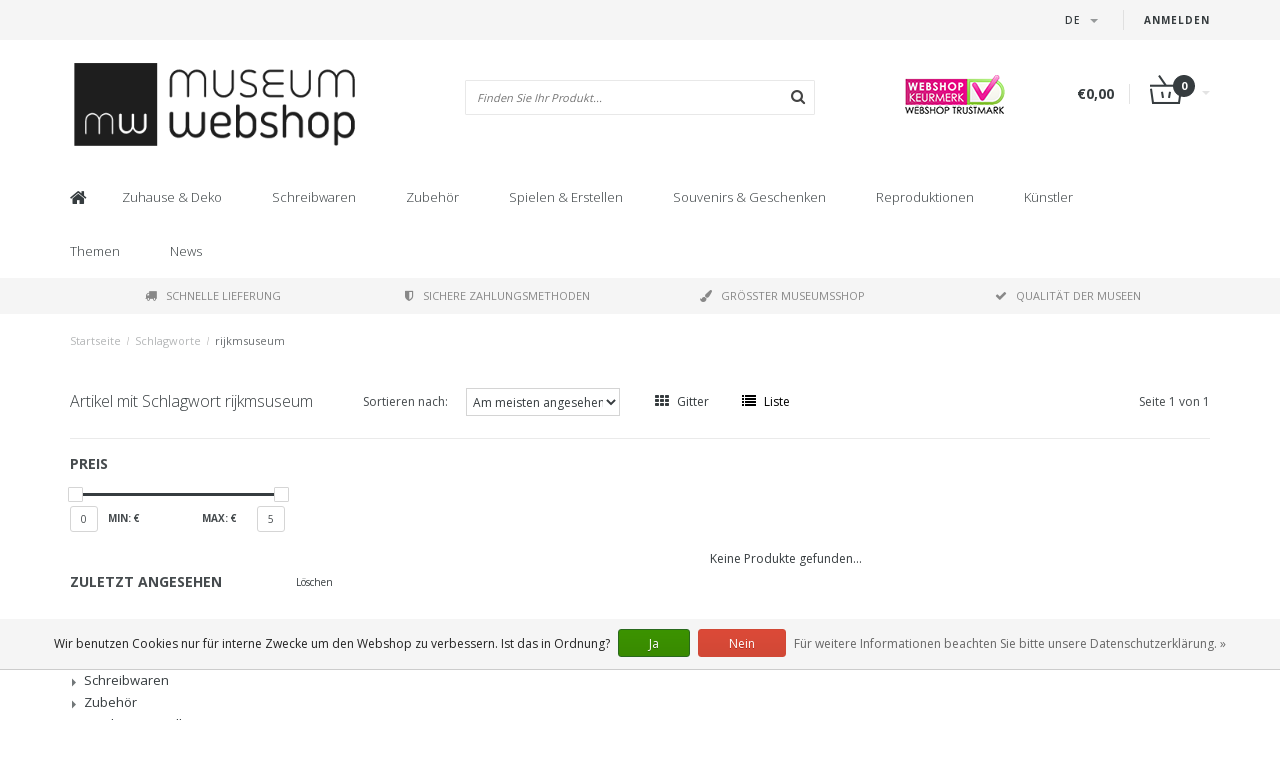

--- FILE ---
content_type: text/html;charset=utf-8
request_url: https://www.museum-webshop.com/de/tags/rijkmsuseum/
body_size: 26869
content:
<!DOCTYPE html>
<html lang="de">
  <head>
    <meta name="google-site-verification" content="UvGyuko3c64g_kcepX5J991HR1haK5ZhCjlM5rPVXPo" />
    <meta name="facebook-domain-verification" content="3gkdsvr76ajbns3ei6w3qf5z0qzf0a" />
    
    <!--
        
        Theme Fusion | v1.5 | 06-2016
        Theme designed and created by Dyvelopment - We are true e-commerce heroes!
        
        For custom Lightspeed eCom work like custom design or development,
        please contact us at www.dyvelopment.nl
        
    -->
    
    <meta charset="utf-8"/>
<!-- [START] 'blocks/head.rain' -->
<!--

  (c) 2008-2026 Lightspeed Netherlands B.V.
  http://www.lightspeedhq.com
  Generated: 30-01-2026 @ 15:27:41

-->
<link rel="canonical" href="https://www.museum-webshop.com/de/tags/rijkmsuseum/"/>
<link rel="alternate" href="https://www.museum-webshop.com/de/index.rss" type="application/rss+xml" title="Neue Produkte"/>
<link href="https://cdn.webshopapp.com/assets/cookielaw.css?2025-02-20" rel="stylesheet" type="text/css"/>
<meta name="robots" content="noodp,noydir"/>
<meta property="og:url" content="https://www.museum-webshop.com/de/tags/rijkmsuseum/?source=facebook"/>
<meta property="og:site_name" content="Museum-webshop"/>
<meta property="og:title" content="rijkmsuseum"/>
<meta property="og:description" content="Der Online-Museumsshop für Verbraucher und Einzelhändler ✅ Museumsqualität ✅ Weltweite Lieferung ✅ Versand am nächsten Tag ✅ Sichere Zahlung ✅"/>
<script>
<iframe title="Webshop Keurmerk lidmaatschap en review score" src="https://review-data.keurmerk.info/rcore/review.html?key=13647&lang=nl&mode=bar" style="border:0" width="330" height="50"></iframe>
</script>
<!--[if lt IE 9]>
<script src="https://cdn.webshopapp.com/assets/html5shiv.js?2025-02-20"></script>
<![endif]-->
<!-- [END] 'blocks/head.rain' -->
    <title>rijkmsuseum - Museum-webshop</title>
    <meta name="description" content="Der Online-Museumsshop für Verbraucher und Einzelhändler ✅ Museumsqualität ✅ Weltweite Lieferung ✅ Versand am nächsten Tag ✅ Sichere Zahlung ✅">
    <meta name="keywords" content="rijkmsuseum, Museum Merchandise">
    <meta http-equiv="X-UA-Compatible" content="IE=edge">
    <meta name="viewport" content="width=device-width, initial-scale=1.0, maximum-scale=1.0" />
    <meta name="apple-mobile-web-app-capable" content="yes">
    <meta name="apple-mobile-web-app-status-bar-style" content="black">    
    
    <link href="//maxcdn.bootstrapcdn.com/font-awesome/4.7.0/css/font-awesome.min.css" rel="stylesheet">
    <link rel="shortcut icon" href="https://cdn.webshopapp.com/shops/290353/themes/171273/v/58499/assets/favicon.ico?20200525103314" type="image/x-icon">
    <link href='//fonts.googleapis.com/css?family=Open%20Sans:400,300,600,700' rel='stylesheet' type='text/css'>
    <link href='//fonts.googleapis.com/css?family=Open%20Sans:400,300,600,700' rel='stylesheet' type='text/css'>
    <link href="https://fonts.googleapis.com/css2?family=Dosis&display=swap" rel="stylesheet">
    <link rel="shortcut icon" href="https://cdn.webshopapp.com/shops/290353/themes/171273/v/58499/assets/favicon.ico?20200525103314" type="image/x-icon"> 
    <link rel="stylesheet" href="https://cdn.webshopapp.com/shops/290353/themes/171273/assets/bootstrap-min-310.css?20250917141009">
        <link rel="stylesheet" href="https://cdn.webshopapp.com/shops/290353/themes/171273/assets/style-min.css?20250917141009">
        <!--<link rel="stylesheet" href="https://cdn.webshopapp.com/shops/290353/themes/171273/assets/productpagina.css?20250917141009">-->
    <!--<link rel="stylesheet" href="https://cdn.webshopapp.com/shops/290353/themes/171273/assets/media-queries.css?20250917141009">-->
    <link rel="stylesheet" href="https://cdn.webshopapp.com/shops/290353/themes/171273/assets/lightgallery.css?20250917141009">
    <link rel="stylesheet" href="https://cdn.webshopapp.com/shops/290353/themes/171273/assets/settings.css?20250917141009">  
    <link rel="stylesheet" href="https://cdn.webshopapp.com/shops/290353/themes/171273/assets/custom.css?20250917141009">
    
    <!--[if lt IE 9]>
    <link rel="stylesheet" href="https://cdn.webshopapp.com/shops/290353/themes/171273/assets/lowie8.css?20250917141009">
    <![endif]-->
    
    <script src="https://cdn.webshopapp.com/assets/jquery-1-9-1.js?2025-02-20"></script>
    <script src="https://cdn.webshopapp.com/assets/jquery-ui-1-10-1.js?2025-02-20"></script>
    <!-- <script src="https://cdn.webshopapp.com/shops/290353/themes/171273/assets/jquery-migrate-1-1-1-min.js?20250917141009"></script> -->
    <!--<script src="https://cdn.webshopapp.com/shops/290353/themes/171273/assets/bootstrap.js?20250917141009"></script>-->
    <script src="https://cdn.webshopapp.com/shops/290353/themes/171273/assets/bootstrap-min-310.js?20250917141009"></script>
    <script src="https://cdn.webshopapp.com/shops/290353/themes/171273/assets/global.js?20250917141009"></script>
    <!-- <script src="https://cdn.webshopapp.com/shops/290353/themes/171273/assets/jcarousel.js?20250917141009"></script> -->
    
    <script src="https://cdn.webshopapp.com/assets/gui.js?2025-02-20"></script>
    
    <!--<script src="https://cdn.webshopapp.com/shops/290353/themes/171273/assets/ekko-lightbox.js?20250917141009"></script>-->
    <!--<script src="https://cdn.webshopapp.com/shops/290353/themes/171273/assets/select2optionpicker.js?20250917141009"></script>-->
    <script src="https://cdn.webshopapp.com/shops/290353/themes/171273/assets/lightgallery-min.js?20250917141009"></script>  
    <script src="https://cdn.webshopapp.com/shops/290353/themes/171273/assets/jquery-flexslider-min.js?20250917141009"></script>
    <!-- <script src="https://cdn.webshopapp.com/shops/290353/themes/171273/assets/jquery-scrolltofixed-min.js?20250917141009"></script> -->
    
    <script>
      function doMath() {
                   var sum = 0;
          document.write(sum);
         }
         
         var tNavigation = 'Navigation';
         var tHome = 'Startseite';
         var sUrl = 'https://www.museum-webshop.com/de/';
    </script>
      </head>
  <body class="lang-de">
        <header>
      <!-- SLIDGE TOGGLE -->
   <!-- /SLIDGE TOGGLE -->
  <style>
    .onder-top {
    	display: block;
      text-align: right;
      font-size: 12px;
    	padding: 6px 30px;
      background: #f5f5f5;
}
    }
  </style>
  <div class="container-fluid hidden-sm hidden-md hidden-lg onder-top">
        <li><a class="button-open" href="https://b2b.museum-webshop.com" target="_blank" title="login">Anmelden</a></li>
      </div>
  <!-- TOP -->
  <div class="top">
    <div class="container-fluid">
      
      <!-- TOPLINKS -->
      <ul class="hidden-xs toplinks">
                        <li><a class="button-open" href="https://b2b.museum-webshop.com" target="_blank"  title="login">Anmelden</a></li>
                      </ul>
      <!-- /TOPLINKS -->
      
      <!-- MINICART BUTTON XS -->
      <div class="hidden-sm hidden-md hidden-lg minicart-button">

        <a class="button-open" href="/cart/"><span class="cart"></span><span class="quanti">          
          
          <script>doMath();</script>  Artikel </span><i class="caret"></i></a>
      </div>
      <!-- /MINICART BUTTON XS -->
      
      <!-- LANGUAGE DROPDOWN -->
      <div class="dropdowns">  
                <div class="tui-dropdown language">
          <span class="language-first language-de"><span>de</span> <i class="caret"></i></span>
          <ul>
                        
                                                                                                      
  	<li class="language language-nl">
	<a href="https://www.museum-webshop.com/nl/go/category/"  lang="nl" title="Nederlands">Nederlands <span></span></a>
	</li>
  	<li class="language language-de">
	<a href="https://www.museum-webshop.com/de/go/category/" class="active" lang="de" title="Deutsch">Deutsch <span></span></a>
	</li>
  	<li class="language language-en">
	<a href="https://www.museum-webshop.com/en/go/category/"  lang="en" title="English">English <span></span></a>
	</li>
  	<li class="language language-fr">
	<a href="https://www.museum-webshop.com/fr/go/category/"  lang="fr" title="Français">Français <span></span></a>
	</li>
  	<li class="language language-es">
	<a href="https://www.museum-webshop.com/es/go/category/"  id="last" lang="es" title="Español">Español <span></span></a>
	</li>
            </ul>
        </div>
                      </div>
      <!-- /LANGUAGE DROPDOWN -->
      
      <!-- USP -->
            <!-- /USP -->
      
    </div>
  </div>
  
  <!-- /TOP -->
  
  <!-- HEADER MAIN -->
  <div class="header-main-bar">
    <div class="container-fluid">
      
      <!-- LOGO -->
            <div class="logo col-xs-12 col-md-4 nopadding">
        <a class="navbar-logo" href="https://www.museum-webshop.com/de/"><img class="img-responsive" src="https://cdn.webshopapp.com/shops/290353/themes/171273/v/65829/assets/logo.png?20200622153758" alt="Logo"></a>
      </div>
            <!-- /LOGO -->
      
      <!-- ZOEKFUNCTIE -->  
      <div class="col-xs-12 col-sm-9 col-md-4" id="search">
        <div class="search tui clearfix">
          
          <form action="https://www.museum-webshop.com/de/search/" id="searched" method="get">
            <input type="text" class="sticky-search-field" name="q" autocomplete="off" value="" placeholder="Finden Sie Ihr Produkt...">
            <a class="btn search" onclick="$('#searched').submit(); return false;" href="#"><i class="fa fa-search"></i></a>
          </form>
          
          <div class="autocomplete">
            <div class="products products-livesearch"></div>
            <div class="more"><a href="#">Alle Ergebnisse anzeigen <span>(0)</span></a></div>
            <div class="notfound">Keine Produkte gefunden...</div>
          </div>
          
        </div>         
      </div>
      <!-- /ZOEKFUNCTIE --> 
      
      <!-- KEURMERK --> 
      <div class="hidden-xs hidden-sm col-md-2" id="keurmerk">
                <div class="keurmerk-inner">
                    <img class="img-responsive" src="https://cdn.webshopapp.com/shops/290353/themes/171273/assets/keurmerk.png?20250703101925" alt="Logo">
                  </div>
              </div>
      <!-- /KEURMERK --> 
      
      <!-- MINICART -->
      <div class="hidden-xs col-sm-3 col-md-2" id="cart">
        
        <div class="total">
          <a href="https://www.museum-webshop.com/de/cart/">
                        <strong>€0,00</strong>
                        <div class="quantity">
                            <script>doMath();</script>
            </div>
          </a>
        </div>
        
        
        <div class="overview">
          
          <span class="carttitle"><strong>Mein Warenkorb</strong> (<script>doMath();</script> Artikel)</span>
          
          <div class="products">
                    
            
          </div>
          
                    <div class="sum">Keine Produkte gefunden</div>
                    
        </div>
      </div>
      <!-- /MINICART -->
      
    </div>   
  </div>
  <!-- /HEADER MAIN -->
  
  <!-- NAVBAR -->
    <!-- /NAVBAR -->
  
<div class="" id="navbar">
  <div class="container-fluid">
    <div class="row">
      <div class="col-md-12">
        <nav>
          <ul class="multimenu">
        <li class="hidden-sm hidden-xs hidden-xxs"><a href="https://www.museum-webshop.com/de/"><i class="fa fa-home home-icon" aria-hidden="true"></i></a></li>
        
                <li>
          <a href="https://www.museum-webshop.com/de/zuhause-deko/" class="dropdown">Zuhause &amp; Deko</a>
          
                    <span class="opensub visible-sm visible-xs visible-xxs"><i class="fa fa-plus-circle"></i></span>
                    
          
                    <ul class="sub1">
            <li class="category-header">Zuhause &amp; Deko</li>
            <li style="padding: 10px 25px 25px 25px;">
              <div class="row">
              
                                                <div class="col-md-9 col-sm-12 maxheight">
                                
                <div class="row">
                
                                                      <div class="col-md-3 sub-holder">
                      <span class="maincat"><a href="https://www.museum-webshop.com/de/zuhause-deko/fuer-den-tisch/"> Für den Tisch</a></span>
                      
                                              <ul class="sub2">
                                                    <li>
                            <a href="https://www.museum-webshop.com/de/zuhause-deko/fuer-den-tisch/serviertabletts/">Serviertabletts</a>
                                                        <ul class="sub3 hidden-cats">
                                                            <li>
                                <a href="https://www.museum-webshop.com/de/zuhause-deko/fuer-den-tisch/serviertabletts/mini-tabletts-21-x-14-cm/">Mini-Tabletts (21 x 14 cm)</a>
                              </li>
                                                            <li>
                                <a href="https://www.museum-webshop.com/de/zuhause-deko/fuer-den-tisch/serviertabletts/serviertablett-midi-27-x-20-cm/">Serviertablett midi (27 x 20 cm)</a>
                              </li>
                                                            <li>
                                <a href="https://www.museum-webshop.com/de/zuhause-deko/fuer-den-tisch/serviertabletts/grosse-tabletts-375-x-265-cm/"> Große Tabletts (37.5 x 26.5 cm)</a>
                              </li>
                                                            <li>
                                <a href="https://www.museum-webshop.com/de/zuhause-deko/fuer-den-tisch/serviertabletts/alle-tabletts/">Alle Tabletts</a>
                              </li>
                                                          </ul>
                                                      </li>
                                                    <li>
                            <a href="https://www.museum-webshop.com/de/zuhause-deko/fuer-den-tisch/untersetzer/">Untersetzer</a>
                                                      </li>
                                                    <li>
                            <a href="https://www.museum-webshop.com/de/zuhause-deko/fuer-den-tisch/espressotassen/">Espressotassen</a>
                                                      </li>
                                                    <li>
                            <a href="https://www.museum-webshop.com/de/zuhause-deko/fuer-den-tisch/porzellantasse/">Porzellantasse</a>
                                                      </li>
                                                    <li>
                            <a href="https://www.museum-webshop.com/de/zuhause-deko/fuer-den-tisch/historische-glaswaren/">Historische Glaswaren</a>
                                                      </li>
                                                    <li>
                            <a href="https://www.museum-webshop.com/de/zuhause-deko/fuer-den-tisch/servietten/">Servietten</a>
                                                      </li>
                                                    <li>
                            <a href="https://www.museum-webshop.com/de/zuhause-deko/fuer-den-tisch/vasen-und-teller/">Vasen und Teller</a>
                                                      </li>
                                                    <li>
                            <a href="https://www.museum-webshop.com/de/zuhause-deko/fuer-den-tisch/geschirrtuecher/"> Geschirrtücher</a>
                                                      </li>
                                                  </ul>
                                          </div>
                    
                                                          <div class="col-md-3 sub-holder">
                      <span class="maincat"><a href="https://www.museum-webshop.com/de/zuhause-deko/wanddeko/"> Wanddeko</a></span>
                      
                                              <ul class="sub2">
                                                    <li>
                            <a href="https://www.museum-webshop.com/de/zuhause-deko/wanddeko/plakate-50-x-70-cm/">Plakate 50 x 70 cm</a>
                                                      </li>
                                                    <li>
                            <a href="https://www.museum-webshop.com/de/zuhause-deko/wanddeko/mini-poster-a4-a3/"> Mini-Poster A4 &amp; A3</a>
                                                      </li>
                                                    <li>
                            <a href="https://www.museum-webshop.com/de/zuhause-deko/wanddeko/passe-partouts-mit-reproduktion/"> Passe-Partouts mit Reproduktion</a>
                                                      </li>
                                                    <li>
                            <a href="https://www.museum-webshop.com/de/zuhause-deko/wanddeko/leinwanddrucke/">Leinwanddrucke</a>
                                                      </li>
                                                    <li>
                            <a href="https://www.museum-webshop.com/de/zuhause-deko/wanddeko/passe-partout-rahmen/">Passe-Partout-Rahmen</a>
                                                      </li>
                                                    <li>
                            <a href="https://www.museum-webshop.com/de/zuhause-deko/wanddeko/masters-on-wood/">Masters on Wood</a>
                                                      </li>
                                                  </ul>
                                          </div>
                    
                                                          <div class="col-md-3 sub-holder">
                      <span class="maincat"><a href="https://www.museum-webshop.com/de/zuhause-deko/fuer-den-innenraum/"> Für den Innenraum</a></span>
                      
                                              <ul class="sub2">
                                                    <li>
                            <a href="https://www.museum-webshop.com/de/zuhause-deko/fuer-den-innenraum/teelichter/">Teelichter</a>
                                                      </li>
                                                    <li>
                            <a href="https://www.museum-webshop.com/de/zuhause-deko/fuer-den-innenraum/kerzenschirm/">Kerzenschirm</a>
                                                      </li>
                                                    <li>
                            <a href="https://www.museum-webshop.com/de/zuhause-deko/fuer-den-innenraum/briefbeschwerer/"> Briefbeschwerer</a>
                                                      </li>
                                                    <li>
                            <a href="https://www.museum-webshop.com/de/zuhause-deko/fuer-den-innenraum/replik-bilder/">Replik Bilder</a>
                                                      </li>
                                                    <li>
                            <a href="https://www.museum-webshop.com/de/zuhause-deko/fuer-den-innenraum/kissenbezuege/">Kissenbezüge</a>
                                                      </li>
                                                    <li>
                            <a href="https://www.museum-webshop.com/de/zuhause-deko/fuer-den-innenraum/museumsstuhl/">Museumsstuhl</a>
                                                      </li>
                                                    <li>
                            <a href="https://www.museum-webshop.com/de/zuhause-deko/fuer-den-innenraum/replikfliesen/"> Replikfliesen</a>
                                                      </li>
                                                    <li>
                            <a href="https://www.museum-webshop.com/de/zuhause-deko/fuer-den-innenraum/weihnachten/">Weihnachten</a>
                                                      </li>
                                                    <li>
                            <a href="https://www.museum-webshop.com/de/zuhause-deko/fuer-den-innenraum/foto-und-reproduktionsrahmen/">Foto- und Reproduktionsrahmen</a>
                                                      </li>
                                                  </ul>
                                          </div>
                    
                                                          <div class="col-md-3 sub-holder">
                      <span class="maincat"><a href="https://www.museum-webshop.com/de/zuhause-deko/fuer-draussen/">Für draußen</a></span>
                      
                                              <ul class="sub2">
                                                    <li>
                            <a href="https://www.museum-webshop.com/de/zuhause-deko/fuer-draussen/postkarte-mit-blumensamen/">Postkarte mit Blumensamen</a>
                                                      </li>
                                                  </ul>
                                          </div>
                    
                                          <div class="cf"></div>
                                                                      </div>
                </div>
              
                                <div class="col-md-3 hidden-sm hidden-xs">
                  <a href=""><img src="https://cdn.webshopapp.com/shops/290353/themes/171273/assets/highlight-image.png?20250917141009" alt=""></a>
                </div>
                              
              </div>
              
            </li>
          </ul>
          
        </li>
                <li>
          <a href="https://www.museum-webshop.com/de/schreibwaren/" class="dropdown">Schreibwaren</a>
          
                    <span class="opensub visible-sm visible-xs visible-xxs"><i class="fa fa-plus-circle"></i></span>
                    
          
                    <ul class="sub1">
            <li class="category-header">Schreibwaren</li>
            <li style="padding: 10px 25px 25px 25px;">
              <div class="row">
              
                                                <div class="col-md-9 col-sm-12 maxheight">
                                
                <div class="row">
                
                                                      <div class="col-md-3 sub-holder">
                      <span class="maincat"><a href="https://www.museum-webshop.com/de/schreibwaren/schreiben/">Schreiben</a></span>
                      
                                              <ul class="sub2">
                                                    <li>
                            <a href="https://www.museum-webshop.com/de/schreibwaren/schreiben/bleistifte/">Bleistifte</a>
                                                        <ul class="sub3 hidden-cats">
                                                            <li>
                                <a href="https://www.museum-webshop.com/de/schreibwaren/schreiben/bleistifte/samtstifte/">Samtstifte</a>
                              </li>
                                                            <li>
                                <a href="https://www.museum-webshop.com/de/schreibwaren/schreiben/bleistifte/mehrfarbstifte/">Mehrfarbstifte</a>
                              </li>
                                                            <li>
                                <a href="https://www.museum-webshop.com/de/schreibwaren/schreiben/bleistifte/bleistifte-mit-topper/">Bleistifte mit Topper</a>
                              </li>
                                                            <li>
                                <a href="https://www.museum-webshop.com/de/schreibwaren/schreiben/bleistifte/druckbleistifte/">Druckbleistifte</a>
                              </li>
                                                          </ul>
                                                      </li>
                                                    <li>
                            <a href="https://www.museum-webshop.com/de/schreibwaren/schreiben/stifte/"> Stifte</a>
                                                        <ul class="sub3 hidden-cats">
                                                            <li>
                                <a href="https://www.museum-webshop.com/de/schreibwaren/schreiben/stifte/pinselstift/">Pinselstift</a>
                              </li>
                                                            <li>
                                <a href="https://www.museum-webshop.com/de/schreibwaren/schreiben/stifte/federstifte/">Federstifte</a>
                              </li>
                                                            <li>
                                <a href="https://www.museum-webshop.com/de/schreibwaren/schreiben/stifte/fotostifte/">Fotostifte</a>
                              </li>
                                                            <li>
                                <a href="https://www.museum-webshop.com/de/schreibwaren/schreiben/stifte/farbrohr-stift/">Farbrohr Stift</a>
                              </li>
                                                            <li>
                                <a href="https://www.museum-webshop.com/de/schreibwaren/schreiben/stifte/hoelzerne-kugelschreiber/">&#039;Hölzerne&#039; Kugelschreiber</a>
                              </li>
                                                            <li>
                                <a href="https://www.museum-webshop.com/de/schreibwaren/schreiben/stifte/luxus-kugelschreiber-in-box/"> Luxus-Kugelschreiber in Box</a>
                              </li>
                                                            <li>
                                <a href="https://www.museum-webshop.com/de/schreibwaren/schreiben/stifte/kugelschreiber-mit-topper/">Kugelschreiber mit Topper</a>
                              </li>
                                                          </ul>
                                                      </li>
                                                    <li>
                            <a href="https://www.museum-webshop.com/de/schreibwaren/schreiben/federstifte/">Federstifte</a>
                                                      </li>
                                                    <li>
                            <a href="https://www.museum-webshop.com/de/schreibwaren/schreiben/schreibset-mit-tinte-und-federstift/"> Schreibset mit Tinte und Federstift</a>
                                                      </li>
                                                    <li>
                            <a href="https://www.museum-webshop.com/de/schreibwaren/schreiben/radiergummis/">Radiergummis</a>
                                                      </li>
                                                    <li>
                            <a href="https://www.museum-webshop.com/de/schreibwaren/schreiben/bleistiftbeutel/">Bleistiftbeutel</a>
                                                      </li>
                                                    <li>
                            <a href="https://www.museum-webshop.com/de/schreibwaren/schreiben/lineal/">Lineal</a>
                                                      </li>
                                                  </ul>
                                          </div>
                    
                                                          <div class="col-md-3 sub-holder">
                      <span class="maincat"><a href="https://www.museum-webshop.com/de/schreibwaren/notizbuecher/">Notizbücher</a></span>
                      
                                              <ul class="sub2">
                                                    <li>
                            <a href="https://www.museum-webshop.com/de/schreibwaren/notizbuecher/kleiner-notizblock/">Kleiner Notizblock</a>
                                                      </li>
                                                    <li>
                            <a href="https://www.museum-webshop.com/de/schreibwaren/notizbuecher/baumwollgenaehtes-heft/"> Baumwollgenähtes Heft</a>
                                                      </li>
                                                    <li>
                            <a href="https://www.museum-webshop.com/de/schreibwaren/notizbuecher/notizbuch-a7/">Notizbuch A7</a>
                                                      </li>
                                                    <li>
                            <a href="https://www.museum-webshop.com/de/schreibwaren/notizbuecher/softcover-notizbuch-a6/"> Softcover-Notizbuch  A6</a>
                                                      </li>
                                                    <li>
                            <a href="https://www.museum-webshop.com/de/schreibwaren/notizbuecher/softcover-notizbuch-a5/">Softcover-Notizbuch A5</a>
                                                      </li>
                                                    <li>
                            <a href="https://www.museum-webshop.com/de/schreibwaren/notizbuecher/uebungsheft/">Übungsheft</a>
                                                      </li>
                                                    <li>
                            <a href="https://www.museum-webshop.com/de/schreibwaren/notizbuecher/skizzenbuch/">Skizzenbuch</a>
                                                      </li>
                                                    <li>
                            <a href="https://www.museum-webshop.com/de/schreibwaren/notizbuecher/passe-partout-skizzenbuch/">Passe-Partout-Skizzenbuch</a>
                                                      </li>
                                                    <li>
                            <a href="https://www.museum-webshop.com/de/schreibwaren/notizbuecher/kuenstler-notizbuch/">Künstler-Notizbuch</a>
                                                      </li>
                                                    <li>
                            <a href="https://www.museum-webshop.com/de/schreibwaren/notizbuecher/notepad/">Notepad</a>
                                                      </li>
                                                  </ul>
                                          </div>
                    
                                                          <div class="col-md-3 sub-holder">
                      <span class="maincat"><a href="https://www.museum-webshop.com/de/schreibwaren/auf-dem-schreibtisch/"> Auf dem Schreibtisch</a></span>
                      
                                              <ul class="sub2">
                                                    <li>
                            <a href="https://www.museum-webshop.com/de/schreibwaren/auf-dem-schreibtisch/archivordner/">Archivordner </a>
                                                        <ul class="sub3 hidden-cats">
                                                            <li>
                                <a href="https://www.museum-webshop.com/de/schreibwaren/auf-dem-schreibtisch/archivordner/archivordner-karton/">Archivordner Karton</a>
                              </li>
                                                            <li>
                                <a href="https://www.museum-webshop.com/de/schreibwaren/auf-dem-schreibtisch/archivordner/l-ordner-a4-format/">L-Ordner A4-Format</a>
                              </li>
                                                            <li>
                                <a href="https://www.museum-webshop.com/de/schreibwaren/auf-dem-schreibtisch/archivordner/dokumentenmappe-mit-gummiband/">Dokumentenmappe mit Gummiband</a>
                              </li>
                                                          </ul>
                                                      </li>
                                                    <li>
                            <a href="https://www.museum-webshop.com/de/schreibwaren/auf-dem-schreibtisch/briefbeschwerer/"> Briefbeschwerer</a>
                                                      </li>
                                                    <li>
                            <a href="https://www.museum-webshop.com/de/schreibwaren/auf-dem-schreibtisch/beutel/">Beutel</a>
                                                      </li>
                                                    <li>
                            <a href="https://www.museum-webshop.com/de/schreibwaren/auf-dem-schreibtisch/mausunterlage/">Mausunterlage</a>
                                                      </li>
                                                    <li>
                            <a href="https://www.museum-webshop.com/de/schreibwaren/auf-dem-schreibtisch/geschenkpapier/"> Geschenkpapier</a>
                                                      </li>
                                                    <li>
                            <a href="https://www.museum-webshop.com/de/schreibwaren/auf-dem-schreibtisch/aufkleberset/">Aufkleberset</a>
                                                      </li>
                                                    <li>
                            <a href="https://www.museum-webshop.com/de/schreibwaren/auf-dem-schreibtisch/wachsversiegelungsset/">Wachsversiegelungsset</a>
                                                      </li>
                                                    <li>
                            <a href="https://www.museum-webshop.com/de/schreibwaren/auf-dem-schreibtisch/laptop-abdeckung/">Laptop-Abdeckung</a>
                                                      </li>
                                                  </ul>
                                          </div>
                    
                                                          <div class="col-md-3 sub-holder">
                      <span class="maincat"><a href="https://www.museum-webshop.com/de/schreibwaren/lesezeichen/">Lesezeichen</a></span>
                      
                                              <ul class="sub2">
                                                    <li>
                            <a href="https://www.museum-webshop.com/de/schreibwaren/lesezeichen/magnetsiche-lesezeichen/">Magnetsiche lesezeichen</a>
                                                      </li>
                                                    <li>
                            <a href="https://www.museum-webshop.com/de/schreibwaren/lesezeichen/lesezeichen-mit-lupe/">Lesezeichen mit Lupe</a>
                                                      </li>
                                                    <li>
                            <a href="https://www.museum-webshop.com/de/schreibwaren/lesezeichen/klassisches-lesezeichen/">Klassisches Lesezeichen</a>
                                                      </li>
                                                    <li>
                            <a href="https://www.museum-webshop.com/de/schreibwaren/lesezeichen/set-magnetsiche-lesezeichen/">Set Magnetsiche lesezeichen</a>
                                                      </li>
                                                  </ul>
                                          </div>
                    
                                          <div class="cf"></div>
                                                          <div class="col-md-3 sub-holder">
                      <span class="maincat"><a href="https://www.museum-webshop.com/de/schreibwaren/holzschreibwaren-und-zubehoer/">Holzschreibwaren und Zubehör</a></span>
                      
                                          </div>
                    
                                                                      </div>
                </div>
              
                                <div class="col-md-3 hidden-sm hidden-xs">
                  <a href=""><img src="https://cdn.webshopapp.com/shops/290353/themes/171273/assets/highlight-image.png?20250917141009" alt=""></a>
                </div>
                              
              </div>
              
            </li>
          </ul>
          
        </li>
                <li>
          <a href="https://www.museum-webshop.com/de/zubehoer/" class="dropdown">Zubehör</a>
          
                    <span class="opensub visible-sm visible-xs visible-xxs"><i class="fa fa-plus-circle"></i></span>
                    
          
                    <ul class="sub1">
            <li class="category-header">Zubehör</li>
            <li style="padding: 10px 25px 25px 25px;">
              <div class="row">
              
                                                <div class="col-md-9 col-sm-12 maxheight">
                                
                <div class="row">
                
                                                      <div class="col-md-3 sub-holder">
                      <span class="maincat"><a href="https://www.museum-webshop.com/de/zubehoer/brillenzubehoer/">Brillenzubehör</a></span>
                      
                                              <ul class="sub2">
                                                    <li>
                            <a href="https://www.museum-webshop.com/de/zubehoer/brillenzubehoer/brillentuecher/">Brillentücher</a>
                                                      </li>
                                                    <li>
                            <a href="https://www.museum-webshop.com/de/zubehoer/brillenzubehoer/brillenetui/">Brillenetui</a>
                                                      </li>
                                                    <li>
                            <a href="https://www.museum-webshop.com/de/zubehoer/brillenzubehoer/kontaktlinsenbehaelter/"> Kontaktlinsenbehälter</a>
                                                      </li>
                                                    <li>
                            <a href="https://www.museum-webshop.com/de/zubehoer/brillenzubehoer/schlafmaske/">Schlafmaske</a>
                                                      </li>
                                                  </ul>
                                          </div>
                    
                                                          <div class="col-md-3 sub-holder">
                      <span class="maincat"><a href="https://www.museum-webshop.com/de/zubehoer/schmuck/">Schmuck</a></span>
                      
                                              <ul class="sub2">
                                                    <li>
                            <a href="https://www.museum-webshop.com/de/zubehoer/schmuck/halsketten/">Halsketten</a>
                                                      </li>
                                                    <li>
                            <a href="https://www.museum-webshop.com/de/zubehoer/schmuck/ohrringe/">Ohrringe</a>
                                                      </li>
                                                    <li>
                            <a href="https://www.museum-webshop.com/de/zubehoer/schmuck/armbaender/">Armbänder</a>
                                                      </li>
                                                    <li>
                            <a href="https://www.museum-webshop.com/de/zubehoer/schmuck/manschettenknoepfe/">Manschettenknöpfe</a>
                                                      </li>
                                                  </ul>
                                          </div>
                    
                                                          <div class="col-md-3 sub-holder">
                      <span class="maincat"><a href="https://www.museum-webshop.com/de/zubehoer/taschen-accessoires/">Taschen &amp; Accessoires</a></span>
                      
                                              <ul class="sub2">
                                                    <li>
                            <a href="https://www.museum-webshop.com/de/zubehoer/taschen-accessoires/lippenstiftetui/"> Lippenstiftetui</a>
                                                      </li>
                                                    <li>
                            <a href="https://www.museum-webshop.com/de/zubehoer/taschen-accessoires/taschenspiegel/">Taschenspiegel</a>
                                                        <ul class="sub3 hidden-cats">
                                                            <li>
                                <a href="https://www.museum-webshop.com/de/zubehoer/taschen-accessoires/taschenspiegel/klappspiegel/">Klappspiegel</a>
                              </li>
                                                            <li>
                                <a href="https://www.museum-webshop.com/de/zubehoer/taschen-accessoires/taschenspiegel/taschenspiegel-80-mm/"> Taschenspiegel 80 mm</a>
                              </li>
                                                            <li>
                                <a href="https://www.museum-webshop.com/de/zubehoer/taschen-accessoires/taschenspiegel/taschenspiegel-60-mm/">Taschenspiegel  60 mm</a>
                              </li>
                                                          </ul>
                                                      </li>
                                                    <li>
                            <a href="https://www.museum-webshop.com/de/zubehoer/taschen-accessoires/schluesselanhaenger/">Schlüsselanhänger</a>
                                                        <ul class="sub3 hidden-cats">
                                                            <li>
                                <a href="https://www.museum-webshop.com/de/zubehoer/taschen-accessoires/schluesselanhaenger/schluesselanhaenger/">Schlüsselanhänger</a>
                              </li>
                                                            <li>
                                <a href="https://www.museum-webshop.com/de/zubehoer/taschen-accessoires/schluesselanhaenger/rechteckige-schluesselanhaenger/">Rechteckige Schlüsselanhänger</a>
                              </li>
                                                            <li>
                                <a href="https://www.museum-webshop.com/de/zubehoer/taschen-accessoires/schluesselanhaenger/schluesselanhaenger-fuer-ballettschuhe/">Schlüsselanhänger für Ballettschuhe</a>
                              </li>
                                                            <li>
                                <a href="https://www.museum-webshop.com/de/zubehoer/taschen-accessoires/schluesselanhaenger/metallschluesselring/">Metallschlüsselring</a>
                              </li>
                                                          </ul>
                                                      </li>
                                                    <li>
                            <a href="https://www.museum-webshop.com/de/zubehoer/taschen-accessoires/telefon-zubehoer/">Telefon Zubehör</a>
                                                      </li>
                                                    <li>
                            <a href="https://www.museum-webshop.com/de/zubehoer/taschen-accessoires/einkaufstaschen/">Einkaufstaschen</a>
                                                        <ul class="sub3 hidden-cats">
                                                            <li>
                                <a href="https://www.museum-webshop.com/de/zubehoer/taschen-accessoires/einkaufstaschen/einkaufstasche/">Einkaufstasche</a>
                              </li>
                                                            <li>
                                <a href="https://www.museum-webshop.com/de/zubehoer/taschen-accessoires/einkaufstaschen/faltbare-tasche/">Faltbare Tasche</a>
                              </li>
                                                            <li>
                                <a href="https://www.museum-webshop.com/de/zubehoer/taschen-accessoires/einkaufstaschen/einkaufstasche-aus-baumwolle/">Einkaufstasche aus Baumwolle</a>
                              </li>
                                                          </ul>
                                                      </li>
                                                    <li>
                            <a href="https://www.museum-webshop.com/de/zubehoer/taschen-accessoires/mund-maske/">Mund Maske</a>
                                                      </li>
                                                    <li>
                            <a href="https://www.museum-webshop.com/de/zubehoer/taschen-accessoires/make-up-beutel/"> Make-up Beutel</a>
                                                      </li>
                                                    <li>
                            <a href="https://www.museum-webshop.com/de/zubehoer/taschen-accessoires/laptop-abdeckung/">Laptop-Abdeckung</a>
                                                      </li>
                                                  </ul>
                                          </div>
                    
                                                          <div class="col-md-3 sub-holder">
                      <span class="maincat"><a href="https://www.museum-webshop.com/de/zubehoer/uebrige-accessoires/">Übrige Accessoires</a></span>
                      
                                              <ul class="sub2">
                                                    <li>
                            <a href="https://www.museum-webshop.com/de/zubehoer/uebrige-accessoires/handfaecher/">Handfächer</a>
                                                      </li>
                                                    <li>
                            <a href="https://www.museum-webshop.com/de/zubehoer/uebrige-accessoires/kunstsocken/">Kunstsocken</a>
                                                      </li>
                                                    <li>
                            <a href="https://www.museum-webshop.com/de/zubehoer/uebrige-accessoires/pillendose/"> Pillendose</a>
                                                      </li>
                                                    <li>
                            <a href="https://www.museum-webshop.com/de/zubehoer/uebrige-accessoires/schals/">Schals</a>
                                                      </li>
                                                    <li>
                            <a href="https://www.museum-webshop.com/de/zubehoer/uebrige-accessoires/seife/">Seife</a>
                                                      </li>
                                                    <li>
                            <a href="https://www.museum-webshop.com/de/zubehoer/uebrige-accessoires/pfefferminz/">Pfefferminz</a>
                                                      </li>
                                                    <li>
                            <a href="https://www.museum-webshop.com/de/zubehoer/uebrige-accessoires/fingerhut/">Fingerhut</a>
                                                      </li>
                                                    <li>
                            <a href="https://www.museum-webshop.com/de/zubehoer/uebrige-accessoires/schlafmasken/">Schlafmasken</a>
                                                      </li>
                                                  </ul>
                                          </div>
                    
                                          <div class="cf"></div>
                                                                      </div>
                </div>
              
                                <div class="col-md-3 hidden-sm hidden-xs">
                  <a href=""><img src="https://cdn.webshopapp.com/shops/290353/themes/171273/assets/highlight-image.png?20250917141009" alt=""></a>
                </div>
                              
              </div>
              
            </li>
          </ul>
          
        </li>
                <li>
          <a href="https://www.museum-webshop.com/de/spielen-erstellen/" class="dropdown">Spielen &amp; Erstellen</a>
          
                    <span class="opensub visible-sm visible-xs visible-xxs"><i class="fa fa-plus-circle"></i></span>
                    
          
                    <ul class="sub1">
            <li class="category-header">Spielen &amp; Erstellen</li>
            <li style="padding: 10px 25px 25px 25px;">
              <div class="row">
              
                                                <div class="col-md-9 col-sm-12 maxheight">
                                
                <div class="row">
                
                                                      <div class="col-md-3 sub-holder">
                      <span class="maincat"><a href="https://www.museum-webshop.com/de/spielen-erstellen/spiele/">Spiele</a></span>
                      
                                              <ul class="sub2">
                                                    <li>
                            <a href="https://www.museum-webshop.com/de/spielen-erstellen/spiele/memory-spiele/">Memory Spiele</a>
                                                      </li>
                                                    <li>
                            <a href="https://www.museum-webshop.com/de/spielen-erstellen/spiele/karten-spielen/">Karten spielen</a>
                                                      </li>
                                                    <li>
                            <a href="https://www.museum-webshop.com/de/spielen-erstellen/spiele/puzzle/">Puzzle</a>
                                                      </li>
                                                    <li>
                            <a href="https://www.museum-webshop.com/de/spielen-erstellen/spiele/klappwuerfel/">Klappwürfel</a>
                                                      </li>
                                                  </ul>
                                          </div>
                    
                                                          <div class="col-md-3 sub-holder">
                      <span class="maincat"><a href="https://www.museum-webshop.com/de/spielen-erstellen/zeichnen-und-faerben/"> Zeichnen und Färben</a></span>
                      
                                              <ul class="sub2">
                                                    <li>
                            <a href="https://www.museum-webshop.com/de/spielen-erstellen/zeichnen-und-faerben/stifte/">Stifte</a>
                                                      </li>
                                                    <li>
                            <a href="https://www.museum-webshop.com/de/spielen-erstellen/zeichnen-und-faerben/stifte-10007179/">Stifte</a>
                                                      </li>
                                                    <li>
                            <a href="https://www.museum-webshop.com/de/spielen-erstellen/zeichnen-und-faerben/buntstifte/">Buntstifte</a>
                                                      </li>
                                                    <li>
                            <a href="https://www.museum-webshop.com/de/spielen-erstellen/zeichnen-und-faerben/malvorlagen/">Malvorlagen</a>
                                                      </li>
                                                    <li>
                            <a href="https://www.museum-webshop.com/de/spielen-erstellen/zeichnen-und-faerben/bleistifte-und-kugelschreiber-mit-topper/"> Bleistifte und Kugelschreiber mit Topper</a>
                                                      </li>
                                                    <li>
                            <a href="https://www.museum-webshop.com/de/spielen-erstellen/zeichnen-und-faerben/federmaeppchen/"> Federmäppchen</a>
                                                      </li>
                                                    <li>
                            <a href="https://www.museum-webshop.com/de/spielen-erstellen/zeichnen-und-faerben/aufkleber-set/">Aufkleber set</a>
                                                      </li>
                                                    <li>
                            <a href="https://www.museum-webshop.com/de/spielen-erstellen/zeichnen-und-faerben/schreibset-mit-tinte-und-stiftfeder/"> Schreibset mit Tinte und Stiftfeder</a>
                                                      </li>
                                                    <li>
                            <a href="https://www.museum-webshop.com/de/spielen-erstellen/zeichnen-und-faerben/aquarellsets/">Aquarellsets</a>
                                                      </li>
                                                  </ul>
                                          </div>
                    
                                                          <div class="col-md-3 sub-holder">
                      <span class="maincat"><a href="https://www.museum-webshop.com/de/spielen-erstellen/spielzeug/">Spielzeug</a></span>
                      
                                              <ul class="sub2">
                                                    <li>
                            <a href="https://www.museum-webshop.com/de/spielen-erstellen/spielzeug/kinderbuecher/">Kinderbücher</a>
                                                      </li>
                                                    <li>
                            <a href="https://www.museum-webshop.com/de/spielen-erstellen/spielzeug/kaleidoskop/">Kaleidoskop</a>
                                                      </li>
                                                    <li>
                            <a href="https://www.museum-webshop.com/de/spielen-erstellen/spielzeug/optisches-spielzeug/">Optisches Spielzeug</a>
                                                      </li>
                                                    <li>
                            <a href="https://www.museum-webshop.com/de/spielen-erstellen/spielzeug/holzspielzeug/">Holzspielzeug</a>
                                                      </li>
                                                  </ul>
                                          </div>
                    
                                                          <div class="col-md-3 sub-holder">
                      <span class="maincat"><a href="https://www.museum-webshop.com/de/spielen-erstellen/andere-spielen-kreieren/">Andere spielen &amp; kreieren</a></span>
                      
                                              <ul class="sub2">
                                                    <li>
                            <a href="https://www.museum-webshop.com/de/spielen-erstellen/andere-spielen-kreieren/miffy-geschenke/">Miffy Geschenke</a>
                                                      </li>
                                                    <li>
                            <a href="https://www.museum-webshop.com/de/spielen-erstellen/andere-spielen-kreieren/sammelbar/">Sammelbar</a>
                                                      </li>
                                                    <li>
                            <a href="https://www.museum-webshop.com/de/spielen-erstellen/andere-spielen-kreieren/alle-spelen-creeren/">Alle spelen &amp; creëren</a>
                                                      </li>
                                                  </ul>
                                          </div>
                    
                                          <div class="cf"></div>
                                                                      </div>
                </div>
              
                                <div class="col-md-3 hidden-sm hidden-xs">
                  <a href=""><img src="https://cdn.webshopapp.com/shops/290353/themes/171273/assets/highlight-image.png?20250917141009" alt=""></a>
                </div>
                              
              </div>
              
            </li>
          </ul>
          
        </li>
                <li>
          <a href="https://www.museum-webshop.com/de/souvenirs-geschenken/" class="dropdown">Souvenirs &amp; Geschenken</a>
          
                    <span class="opensub visible-sm visible-xs visible-xxs"><i class="fa fa-plus-circle"></i></span>
                    
          
                    <ul class="sub1">
            <li class="category-header">Souvenirs &amp; Geschenken</li>
            <li style="padding: 10px 25px 25px 25px;">
              <div class="row">
              
                                                <div class="col-md-9 col-sm-12 maxheight">
                                
                <div class="row">
                
                                                      <div class="col-md-3 sub-holder">
                      <span class="maincat"><a href="https://www.museum-webshop.com/de/souvenirs-geschenken/magnete/">Magnete</a></span>
                      
                                              <ul class="sub2">
                                                    <li>
                            <a href="https://www.museum-webshop.com/de/souvenirs-geschenken/magnete/kuehlschrankmagnete/">Kühlschrankmagnete</a>
                                                        <ul class="sub3 hidden-cats">
                                                            <li>
                                <a href="https://www.museum-webshop.com/de/souvenirs-geschenken/magnete/kuehlschrankmagnete/alle-kuehlschrankmagnete-anzeigen/">Alle Kühlschrankmagnete anzeigen</a>
                              </li>
                                                            <li>
                                <a href="https://www.museum-webshop.com/de/souvenirs-geschenken/magnete/kuehlschrankmagnete/kunst-kuehlschrankmagnete/">Kunst Kühlschrankmagnete</a>
                              </li>
                                                            <li>
                                <a href="https://www.museum-webshop.com/de/souvenirs-geschenken/magnete/kuehlschrankmagnete/jugendstil-magneten/">Jugendstil Magneten</a>
                              </li>
                                                            <li>
                                <a href="https://www.museum-webshop.com/de/souvenirs-geschenken/magnete/kuehlschrankmagnete/magneten-tiere/">Magneten Tiere</a>
                              </li>
                                                            <li>
                                <a href="https://www.museum-webshop.com/de/souvenirs-geschenken/magnete/kuehlschrankmagnete/delfter-blau-magneten/">Delfter Blau Magneten</a>
                              </li>
                                                            <li>
                                <a href="https://www.museum-webshop.com/de/souvenirs-geschenken/magnete/kuehlschrankmagnete/holland-souvenir-magneten/">Holland Souvenir Magneten</a>
                              </li>
                                                            <li>
                                <a href="https://www.museum-webshop.com/de/souvenirs-geschenken/magnete/kuehlschrankmagnete/zitate-magneten/">Zitate Magneten</a>
                              </li>
                                                            <li>
                                <a href="https://www.museum-webshop.com/de/souvenirs-geschenken/magnete/kuehlschrankmagnete/tulpenmagnete/">Tulpenmagnete</a>
                              </li>
                                                            <li>
                                <a href="https://www.museum-webshop.com/de/souvenirs-geschenken/magnete/kuehlschrankmagnete/nijntje-magneten/">Nijntje Magneten</a>
                              </li>
                                                          </ul>
                                                      </li>
                                                    <li>
                            <a href="https://www.museum-webshop.com/de/souvenirs-geschenken/magnete/magnetsaetze/">Magnetsätze</a>
                                                      </li>
                                                  </ul>
                                          </div>
                    
                                                          <div class="col-md-3 sub-holder">
                      <span class="maincat"><a href="https://www.museum-webshop.com/de/souvenirs-geschenken/lesezeichen-karten/">Lesezeichen &amp; Karten</a></span>
                      
                                              <ul class="sub2">
                                                    <li>
                            <a href="https://www.museum-webshop.com/de/souvenirs-geschenken/lesezeichen-karten/magnetsiche-lesezeichen/">Magnetsiche lesezeichen</a>
                                                        <ul class="sub3 hidden-cats">
                                                            <li>
                                <a href="https://www.museum-webshop.com/de/souvenirs-geschenken/lesezeichen-karten/magnetsiche-lesezeichen/alle-lesezeichen/">Alle Lesezeichen</a>
                              </li>
                                                            <li>
                                <a href="https://www.museum-webshop.com/de/souvenirs-geschenken/lesezeichen-karten/magnetsiche-lesezeichen/kunst-lesezeichen/">Kunst Lesezeichen</a>
                              </li>
                                                            <li>
                                <a href="https://www.museum-webshop.com/de/souvenirs-geschenken/lesezeichen-karten/magnetsiche-lesezeichen/tierische-lesezeichen/">Tierische Lesezeichen</a>
                              </li>
                                                            <li>
                                <a href="https://www.museum-webshop.com/de/souvenirs-geschenken/lesezeichen-karten/magnetsiche-lesezeichen/blumenlesezeichen/">Blumenlesezeichen</a>
                              </li>
                                                            <li>
                                <a href="https://www.museum-webshop.com/de/souvenirs-geschenken/lesezeichen-karten/magnetsiche-lesezeichen/buchbezogene-lesezeichen/">Buchbezogene Lesezeichen</a>
                              </li>
                                                            <li>
                                <a href="https://www.museum-webshop.com/de/souvenirs-geschenken/lesezeichen-karten/magnetsiche-lesezeichen/holland-lesezeichen/">Holland Lesezeichen</a>
                              </li>
                                                            <li>
                                <a href="https://www.museum-webshop.com/de/souvenirs-geschenken/lesezeichen-karten/magnetsiche-lesezeichen/lesezeichen-fuer-kinder/">Lesezeichen für Kinder</a>
                              </li>
                                                            <li>
                                <a href="https://www.museum-webshop.com/de/souvenirs-geschenken/lesezeichen-karten/magnetsiche-lesezeichen/liebe-lesezeichen/">Liebe Lesezeichen</a>
                              </li>
                                                            <li>
                                <a href="https://www.museum-webshop.com/de/souvenirs-geschenken/lesezeichen-karten/magnetsiche-lesezeichen/lustige-lesezeichen/">Lustige Lesezeichen</a>
                              </li>
                                                            <li>
                                <a href="https://www.museum-webshop.com/de/souvenirs-geschenken/lesezeichen-karten/magnetsiche-lesezeichen/religion-lesezeichen/">Religion Lesezeichen</a>
                              </li>
                                                          </ul>
                                                      </li>
                                                    <li>
                            <a href="https://www.museum-webshop.com/de/souvenirs-geschenken/lesezeichen-karten/lesezeichen-mit-lupe/">Lesezeichen mit Lupe</a>
                                                      </li>
                                                    <li>
                            <a href="https://www.museum-webshop.com/de/souvenirs-geschenken/lesezeichen-karten/klassisches-lesezeichen/">Klassisches Lesezeichen</a>
                                                      </li>
                                                    <li>
                            <a href="https://www.museum-webshop.com/de/souvenirs-geschenken/lesezeichen-karten/doppelkarten/">Doppelkarten</a>
                                                      </li>
                                                    <li>
                            <a href="https://www.museum-webshop.com/de/souvenirs-geschenken/lesezeichen-karten/postkarte/">Postkarte</a>
                                                        <ul class="sub3 hidden-cats">
                                                            <li>
                                <a href="https://www.museum-webshop.com/de/souvenirs-geschenken/lesezeichen-karten/postkarte/postkarten-tiere/">Postkarten Tiere</a>
                              </li>
                                                            <li>
                                <a href="https://www.museum-webshop.com/de/souvenirs-geschenken/lesezeichen-karten/postkarte/postkarten-tulpen/">Postkarten-Tulpen</a>
                              </li>
                                                            <li>
                                <a href="https://www.museum-webshop.com/de/souvenirs-geschenken/lesezeichen-karten/postkarte/postkarte-delfter-blaue-fliesen/">Postkarte Delfter blaue Fliesen</a>
                              </li>
                                                            <li>
                                <a href="https://www.museum-webshop.com/de/souvenirs-geschenken/lesezeichen-karten/postkarte/kunstpostkarten/">Kunstpostkarten</a>
                              </li>
                                                            <li>
                                <a href="https://www.museum-webshop.com/de/souvenirs-geschenken/lesezeichen-karten/postkarte/postkarte-art-nouveau/">Postkarte Art nouveau</a>
                              </li>
                                                          </ul>
                                                      </li>
                                                    <li>
                            <a href="https://www.museum-webshop.com/de/souvenirs-geschenken/lesezeichen-karten/kartenordner/">Kartenordner</a>
                                                      </li>
                                                    <li>
                            <a href="https://www.museum-webshop.com/de/souvenirs-geschenken/lesezeichen-karten/satz-magnetischer-lesezeichen/">Satz magnetischer Lesezeichen</a>
                                                      </li>
                                                  </ul>
                                          </div>
                    
                                                          <div class="col-md-3 sub-holder">
                      <span class="maincat"><a href="https://www.museum-webshop.com/de/souvenirs-geschenken/zubehoer/">Zubehör</a></span>
                      
                                              <ul class="sub2">
                                                    <li>
                            <a href="https://www.museum-webshop.com/de/souvenirs-geschenken/zubehoer/schal/">Schal</a>
                                                      </li>
                                                    <li>
                            <a href="https://www.museum-webshop.com/de/souvenirs-geschenken/zubehoer/taschenspiegel/">Taschenspiegel</a>
                                                        <ul class="sub3 hidden-cats">
                                                            <li>
                                <a href="https://www.museum-webshop.com/de/souvenirs-geschenken/zubehoer/taschenspiegel/klappspiegel/">Klappspiegel</a>
                              </li>
                                                            <li>
                                <a href="https://www.museum-webshop.com/de/souvenirs-geschenken/zubehoer/taschenspiegel/taschenspiegel-80-mm/"> Taschenspiegel 80 mm</a>
                              </li>
                                                            <li>
                                <a href="https://www.museum-webshop.com/de/souvenirs-geschenken/zubehoer/taschenspiegel/taschenspiegel-60-mm/">Taschenspiegel  60 mm</a>
                              </li>
                                                          </ul>
                                                      </li>
                                                    <li>
                            <a href="https://www.museum-webshop.com/de/souvenirs-geschenken/zubehoer/schluesselanhaenger/">Schlüsselanhänger</a>
                                                      </li>
                                                    <li>
                            <a href="https://www.museum-webshop.com/de/souvenirs-geschenken/zubehoer/pillendose/">Pillendose</a>
                                                      </li>
                                                    <li>
                            <a href="https://www.museum-webshop.com/de/souvenirs-geschenken/zubehoer/suesswaren/">Süßwaren</a>
                                                      </li>
                                                  </ul>
                                          </div>
                    
                                                          <div class="col-md-3 sub-holder">
                      <span class="maincat"><a href="https://www.museum-webshop.com/de/souvenirs-geschenken/geschenken/">Geschenken</a></span>
                      
                                              <ul class="sub2">
                                                    <li>
                            <a href="https://www.museum-webshop.com/de/souvenirs-geschenken/geschenken/fuer-sie/"> Für sie</a>
                                                      </li>
                                                    <li>
                            <a href="https://www.museum-webshop.com/de/souvenirs-geschenken/geschenken/fuer-ihn/">Für ihn</a>
                                                      </li>
                                                    <li>
                            <a href="https://www.museum-webshop.com/de/souvenirs-geschenken/geschenken/fuer-ein-maedchen/">Für ein Mädchen</a>
                                                      </li>
                                                    <li>
                            <a href="https://www.museum-webshop.com/de/souvenirs-geschenken/geschenken/fuer-einen-jungen/">Für einen Jungen</a>
                                                      </li>
                                                    <li>
                            <a href="https://www.museum-webshop.com/de/souvenirs-geschenken/geschenken/fuer-kinder/">für Kinder</a>
                                                      </li>
                                                    <li>
                            <a href="https://www.museum-webshop.com/de/souvenirs-geschenken/geschenken/geschenksets/">Geschenksets</a>
                                                      </li>
                                                    <li>
                            <a href="https://www.museum-webshop.com/de/souvenirs-geschenken/geschenken/weihnachtsgeschenkset/">Weihnachtsgeschenkset</a>
                                                      </li>
                                                  </ul>
                                          </div>
                    
                                          <div class="cf"></div>
                                                                      </div>
                </div>
              
                                <div class="col-md-3 hidden-sm hidden-xs">
                  <a href=""><img src="https://cdn.webshopapp.com/shops/290353/themes/171273/assets/highlight-image.png?20250917141009" alt=""></a>
                </div>
                              
              </div>
              
            </li>
          </ul>
          
        </li>
                <li>
          <a href="https://www.museum-webshop.com/de/reproduktionen/" class="dropdown">Reproduktionen</a>
          
                    <span class="opensub visible-sm visible-xs visible-xxs"><i class="fa fa-plus-circle"></i></span>
                    
          
                    <ul class="sub1">
            <li class="category-header">Reproduktionen</li>
            <li style="padding: 10px 25px 25px 25px;">
              <div class="row">
              
                                                <div class="col-md-9 col-sm-12 maxheight">
                                
                <div class="row">
                
                                                      <div class="col-md-3 sub-holder">
                      <span class="maincat"><a href="https://www.museum-webshop.com/de/reproduktionen/karten/">Karten</a></span>
                      
                                              <ul class="sub2">
                                                    <li>
                            <a href="https://www.museum-webshop.com/de/reproduktionen/karten/postkarten/">Postkarten</a>
                                                      </li>
                                                    <li>
                            <a href="https://www.museum-webshop.com/de/reproduktionen/karten/kartenmappe/">Kartenmappe</a>
                                                      </li>
                                                    <li>
                            <a href="https://www.museum-webshop.com/de/reproduktionen/karten/klappkarten/">Klappkarten</a>
                                                      </li>
                                                    <li>
                            <a href="https://www.museum-webshop.com/de/reproduktionen/karten/postkarte-mit-samen/">Postkarte mit Samen</a>
                                                      </li>
                                                  </ul>
                                          </div>
                    
                                                          <div class="col-md-3 sub-holder">
                      <span class="maincat"><a href="https://www.museum-webshop.com/de/reproduktionen/an-der-wand/">An der Wand</a></span>
                      
                                              <ul class="sub2">
                                                    <li>
                            <a href="https://www.museum-webshop.com/de/reproduktionen/an-der-wand/reproduktion-im-passepartout/">Reproduktion im Passepartout</a>
                                                      </li>
                                                    <li>
                            <a href="https://www.museum-webshop.com/de/reproduktionen/an-der-wand/mini-poster/"> Mini-Poster</a>
                                                      </li>
                                                    <li>
                            <a href="https://www.museum-webshop.com/de/reproduktionen/an-der-wand/plakate/">Plakate</a>
                                                      </li>
                                                    <li>
                            <a href="https://www.museum-webshop.com/de/reproduktionen/an-der-wand/reproduktion-auf-leinwand/">Reproduktion auf Leinwand</a>
                                                      </li>
                                                    <li>
                            <a href="https://www.museum-webshop.com/de/reproduktionen/an-der-wand/masters-on-wood/">Masters on wood</a>
                                                      </li>
                                                  </ul>
                                          </div>
                    
                                                          <div class="col-md-3 sub-holder">
                      <span class="maincat"><a href="https://www.museum-webshop.com/de/reproduktionen/lesezeichen/">Lesezeichen</a></span>
                      
                                              <ul class="sub2">
                                                    <li>
                            <a href="https://www.museum-webshop.com/de/reproduktionen/lesezeichen/magnetsiche-lesezeichen/">Magnetsiche lesezeichen</a>
                                                      </li>
                                                    <li>
                            <a href="https://www.museum-webshop.com/de/reproduktionen/lesezeichen/lesezeichen-mit-lupe/"> Lesezeichen mit Lupe</a>
                                                      </li>
                                                    <li>
                            <a href="https://www.museum-webshop.com/de/reproduktionen/lesezeichen/classic-bookmark/">Classic bookmark</a>
                                                      </li>
                                                    <li>
                            <a href="https://www.museum-webshop.com/de/reproduktionen/lesezeichen/satz-magnetischer-lesezeichen/">Satz magnetischer Lesezeichen</a>
                                                      </li>
                                                  </ul>
                                          </div>
                    
                                                          <div class="col-md-3 sub-holder">
                      <span class="maincat"><a href="https://www.museum-webshop.com/de/reproduktionen/displays/">Displays</a></span>
                      
                                          </div>
                    
                                          <div class="cf"></div>
                                                                      </div>
                </div>
              
                                <div class="col-md-3 hidden-sm hidden-xs">
                  <a href=""><img src="https://cdn.webshopapp.com/shops/290353/themes/171273/assets/highlight-image.png?20250917141009" alt=""></a>
                </div>
                              
              </div>
              
            </li>
          </ul>
          
        </li>
                <li>
          <a href="https://www.museum-webshop.com/de/kuenstler/" class="dropdown">Künstler</a>
          
                    <span class="opensub visible-sm visible-xs visible-xxs"><i class="fa fa-plus-circle"></i></span>
                    
          
                    <ul class="sub1">
            <li class="category-header">Künstler</li>
            <li style="padding: 10px 25px 25px 25px;">
              <div class="row">
              
                                                <div class="col-md-9 col-sm-12 maxheight">
                                
                <div class="row">
                
                                                      <div class="col-md-3 sub-holder">
                      <span class="maincat"><a href="https://www.museum-webshop.com/de/kuenstler/claude-monet/">Claude Monet</a></span>
                      
                                              <ul class="sub2">
                                                    <li>
                            <a href="https://www.museum-webshop.com/de/kuenstler/claude-monet/seerosen/"> Seerosen</a>
                                                      </li>
                                                    <li>
                            <a href="https://www.museum-webshop.com/de/kuenstler/claude-monet/feld-mit-mohnblumen/">Feld mit Mohnblumen</a>
                                                      </li>
                                                    <li>
                            <a href="https://www.museum-webshop.com/de/kuenstler/claude-monet/japanische-bruecke/"> Japanische Brücke</a>
                                                      </li>
                                                    <li>
                            <a href="https://www.museum-webshop.com/de/kuenstler/claude-monet/alle-monet-artikel/">Alle Monet-Artikel</a>
                                                      </li>
                                                  </ul>
                                          </div>
                    
                                                          <div class="col-md-3 sub-holder">
                      <span class="maincat"><a href="https://www.museum-webshop.com/de/kuenstler/leonardo-da-vinci-12346261/">Leonardo Da Vinci</a></span>
                      
                                              <ul class="sub2">
                                                    <li>
                            <a href="https://www.museum-webshop.com/de/kuenstler/leonardo-da-vinci-12346261/mona-lisa/">Mona Lisa</a>
                                                      </li>
                                                    <li>
                            <a href="https://www.museum-webshop.com/de/kuenstler/leonardo-da-vinci-12346261/das-letzte-abendmahl/">Das letzte Abendmahl</a>
                                                      </li>
                                                    <li>
                            <a href="https://www.museum-webshop.com/de/kuenstler/leonardo-da-vinci-12346261/der-vitruvianische-mensch/">Der vitruvianische Mensch</a>
                                                      </li>
                                                    <li>
                            <a href="https://www.museum-webshop.com/de/kuenstler/leonardo-da-vinci-12346261/alle-artikel-von-leonardo-da-vinci/">Alle Artikel von Leonardo Da Vinci</a>
                                                      </li>
                                                  </ul>
                                          </div>
                    
                                                          <div class="col-md-3 sub-holder">
                      <span class="maincat"><a href="https://www.museum-webshop.com/de/kuenstler/piet-mondrian-12346109/">Piet Mondrian</a></span>
                      
                                              <ul class="sub2">
                                                    <li>
                            <a href="https://www.museum-webshop.com/de/kuenstler/piet-mondrian-12346109/amaryllis-sammlung/">Amaryllis Sammlung</a>
                                                      </li>
                                                    <li>
                            <a href="https://www.museum-webshop.com/de/kuenstler/piet-mondrian-12346109/victory-boogie-woogie/">Victory Boogie Woogie</a>
                                                      </li>
                                                    <li>
                            <a href="https://www.museum-webshop.com/de/kuenstler/piet-mondrian-12346109/rot-gelb-blau/">Rot, Gelb, Blau</a>
                                                      </li>
                                                    <li>
                            <a href="https://www.museum-webshop.com/de/kuenstler/piet-mondrian-12346109/alle-piet-mondrian-artikel/">Alle Piet Mondrian Artikel</a>
                                                      </li>
                                                  </ul>
                                          </div>
                    
                                                          <div class="col-md-3 sub-holder">
                      <span class="maincat"><a href="https://www.museum-webshop.com/de/kuenstler/rembrandt-van-rijn/">Rembrandt van Rijn</a></span>
                      
                                              <ul class="sub2">
                                                    <li>
                            <a href="https://www.museum-webshop.com/de/kuenstler/rembrandt-van-rijn/rembrandt-gemaelde/">Rembrandt Gemälde</a>
                                                      </li>
                                                    <li>
                            <a href="https://www.museum-webshop.com/de/kuenstler/rembrandt-van-rijn/rembrandts-radierungen/"> Rembrandts Radierungen</a>
                                                      </li>
                                                    <li>
                            <a href="https://www.museum-webshop.com/de/kuenstler/rembrandt-van-rijn/alle-rembrandt-artikel/">Alle Rembrandt-Artikel</a>
                                                      </li>
                                                  </ul>
                                          </div>
                    
                                          <div class="cf"></div>
                                                          <div class="col-md-3 sub-holder">
                      <span class="maincat"><a href="https://www.museum-webshop.com/de/kuenstler/johannes-vermeer/">Johannes Vermeer</a></span>
                      
                                              <ul class="sub2">
                                                    <li>
                            <a href="https://www.museum-webshop.com/de/kuenstler/johannes-vermeer/maedchen-mit-dem-perlenohrring/">Mädchen mit dem Perlenohrring</a>
                                                      </li>
                                                    <li>
                            <a href="https://www.museum-webshop.com/de/kuenstler/johannes-vermeer/die-milchmagd/"> Die Milchmagd</a>
                                                      </li>
                                                    <li>
                            <a href="https://www.museum-webshop.com/de/kuenstler/johannes-vermeer/vermeers-strasse/">Vermeers Straße</a>
                                                      </li>
                                                    <li>
                            <a href="https://www.museum-webshop.com/de/kuenstler/johannes-vermeer/blick-auf-delft/">Blick auf Delft</a>
                                                      </li>
                                                    <li>
                            <a href="https://www.museum-webshop.com/de/kuenstler/johannes-vermeer/alle-vermeer-artikel/">Alle Vermeer-Artikel</a>
                                                      </li>
                                                  </ul>
                                          </div>
                    
                                                          <div class="col-md-3 sub-holder">
                      <span class="maincat"><a href="https://www.museum-webshop.com/de/kuenstler/vincent-van-gogh/">Vincent van Gogh</a></span>
                      
                                              <ul class="sub2">
                                                    <li>
                            <a href="https://www.museum-webshop.com/de/kuenstler/vincent-van-gogh/mandelbluete/">Mandelblüte</a>
                                                      </li>
                                                    <li>
                            <a href="https://www.museum-webshop.com/de/kuenstler/vincent-van-gogh/sonnenblumen/"> Sonnenblumen</a>
                                                      </li>
                                                    <li>
                            <a href="https://www.museum-webshop.com/de/kuenstler/vincent-van-gogh/iris/"> Iris</a>
                                                      </li>
                                                    <li>
                            <a href="https://www.museum-webshop.com/de/kuenstler/vincent-van-gogh/sternennacht/">Sternennacht</a>
                                                      </li>
                                                    <li>
                            <a href="https://www.museum-webshop.com/de/kuenstler/vincent-van-gogh/cafeterrasse-bei-nacht/">Caféterrasse bei Nacht</a>
                                                      </li>
                                                    <li>
                            <a href="https://www.museum-webshop.com/de/kuenstler/vincent-van-gogh/rosa-pfirsichbaeume/">Rosa Pfirsichbäume</a>
                                                      </li>
                                                    <li>
                            <a href="https://www.museum-webshop.com/de/kuenstler/vincent-van-gogh/kroeller-mueller-sammlung/">Kröller-Müller Sammlung</a>
                                                      </li>
                                                    <li>
                            <a href="https://www.museum-webshop.com/de/kuenstler/vincent-van-gogh/alle-van-gogh-artikel/">Alle Van Gogh Artikel</a>
                                                      </li>
                                                  </ul>
                                          </div>
                    
                                                          <div class="col-md-3 sub-holder">
                      <span class="maincat"><a href="https://www.museum-webshop.com/de/kuenstler/alt-hollaendische-meister/">Alt-Holländische Meister</a></span>
                      
                                              <ul class="sub2">
                                                    <li>
                            <a href="https://www.museum-webshop.com/de/kuenstler/alt-hollaendische-meister/jan-davidsz-de-heem/">Jan Davidsz. de Heem</a>
                                                      </li>
                                                    <li>
                            <a href="https://www.museum-webshop.com/de/kuenstler/alt-hollaendische-meister/pyke-koch/">Pyke Koch</a>
                                                      </li>
                                                    <li>
                            <a href="https://www.museum-webshop.com/de/kuenstler/alt-hollaendische-meister/jan-mankes/">Jan Mankes</a>
                                                      </li>
                                                    <li>
                            <a href="https://www.museum-webshop.com/de/kuenstler/alt-hollaendische-meister/hendrick-avercamp/">Hendrick Avercamp</a>
                                                      </li>
                                                    <li>
                            <a href="https://www.museum-webshop.com/de/kuenstler/alt-hollaendische-meister/jheronimus-bosch/">Jheronimus Bosch</a>
                                                      </li>
                                                    <li>
                            <a href="https://www.museum-webshop.com/de/kuenstler/alt-hollaendische-meister/jacobus-van-looy/">Jacobus van Looy</a>
                                                      </li>
                                                    <li>
                            <a href="https://www.museum-webshop.com/de/kuenstler/alt-hollaendische-meister/pieter-bruegel/">Pieter Bruegel</a>
                                                      </li>
                                                    <li>
                            <a href="https://www.museum-webshop.com/de/kuenstler/alt-hollaendische-meister/frans-hals/">Frans Hals</a>
                                                      </li>
                                                    <li>
                            <a href="https://www.museum-webshop.com/de/kuenstler/alt-hollaendische-meister/carel-fabritius/">Carel Fabritius</a>
                                                      </li>
                                                    <li>
                            <a href="https://www.museum-webshop.com/de/kuenstler/alt-hollaendische-meister/herman-henstenburgh/">Herman Henstenburgh</a>
                                                      </li>
                                                    <li>
                            <a href="https://www.museum-webshop.com/de/kuenstler/alt-hollaendische-meister/charley-toorop/">Charley Toorop</a>
                                                      </li>
                                                  </ul>
                                          </div>
                    
                                                          <div class="col-md-3 sub-holder">
                      <span class="maincat"><a href="https://www.museum-webshop.com/de/kuenstler/mehr-kuenstler/">&amp; mehr Künstler</a></span>
                      
                                              <ul class="sub2">
                                                    <li>
                            <a href="https://www.museum-webshop.com/de/kuenstler/mehr-kuenstler/frida-kahlo/">Frida Kahlo</a>
                                                      </li>
                                                    <li>
                            <a href="https://www.museum-webshop.com/de/kuenstler/mehr-kuenstler/paul-cezanne/">Paul Cézanne </a>
                                                      </li>
                                                    <li>
                            <a href="https://www.museum-webshop.com/de/kuenstler/mehr-kuenstler/katsushika-hokusai/">Katsushika Hokusai</a>
                                                      </li>
                                                    <li>
                            <a href="https://www.museum-webshop.com/de/kuenstler/mehr-kuenstler/albrecht-duerer/">Albrecht Dürer</a>
                                                      </li>
                                                    <li>
                            <a href="https://www.museum-webshop.com/de/kuenstler/mehr-kuenstler/jacob-marrel/">Jacob Marrel</a>
                                                      </li>
                                                    <li>
                            <a href="https://www.museum-webshop.com/de/kuenstler/mehr-kuenstler/gustav-klimt/">Gustav Klimt</a>
                                                      </li>
                                                    <li>
                            <a href="https://www.museum-webshop.com/de/kuenstler/mehr-kuenstler/edvard-munch/">Edvard Munch</a>
                                                      </li>
                                                    <li>
                            <a href="https://www.museum-webshop.com/de/kuenstler/mehr-kuenstler/michelangelo/">Michelangelo</a>
                                                      </li>
                                                    <li>
                            <a href="https://www.museum-webshop.com/de/kuenstler/mehr-kuenstler/johann-adam-schlesinger/">Johann Adam Schlesinger</a>
                                                      </li>
                                                    <li>
                            <a href="https://www.museum-webshop.com/de/kuenstler/mehr-kuenstler/pablo-picasso/">Pablo Picasso</a>
                                                      </li>
                                                    <li>
                            <a href="https://www.museum-webshop.com/de/kuenstler/mehr-kuenstler/maria-sibylla-merian/">Maria Sibylla Merian</a>
                                                      </li>
                                                    <li>
                            <a href="https://www.museum-webshop.com/de/kuenstler/mehr-kuenstler/theophile-alexandre-steinlen/">Théophile-Alexandre Steinlen</a>
                                                      </li>
                                                    <li>
                            <a href="https://www.museum-webshop.com/de/kuenstler/mehr-kuenstler/henri-matisse/">Henri Matisse</a>
                                                      </li>
                                                  </ul>
                                          </div>
                    
                                          <div class="cf"></div>
                                                          <div class="col-md-3 sub-holder">
                      <span class="maincat"><a href="https://www.museum-webshop.com/de/kuenstler/herman-van-veen/">Herman van Veen</a></span>
                      
                                          </div>
                    
                                                          <div class="col-md-3 sub-holder">
                      <span class="maincat"><a href="https://www.museum-webshop.com/de/kuenstler/dick-bruna-miffy/">Dick Bruna - Miffy</a></span>
                      
                                          </div>
                    
                                                          <div class="col-md-3 sub-holder">
                      <span class="maincat"><a href="https://www.museum-webshop.com/de/kuenstler/jan-van-haasteren/">Jan Van Haasteren</a></span>
                      
                                          </div>
                    
                                                                      </div>
                </div>
              
                                <div class="col-md-3 hidden-sm hidden-xs">
                  <a href=""><img src="https://cdn.webshopapp.com/shops/290353/themes/171273/assets/highlight-image.png?20250917141009" alt=""></a>
                </div>
                              
              </div>
              
            </li>
          </ul>
          
        </li>
                <li>
          <a href="https://www.museum-webshop.com/de/themen/" class="dropdown">Themen</a>
          
                    <span class="opensub visible-sm visible-xs visible-xxs"><i class="fa fa-plus-circle"></i></span>
                    
          
                    <ul class="sub1">
            <li class="category-header">Themen</li>
            <li style="padding: 10px 25px 25px 25px;">
              <div class="row">
              
                                                <div class="col-md-9 col-sm-12 maxheight">
                                
                <div class="row">
                
                                                      <div class="col-md-3 sub-holder">
                      <span class="maincat"><a href="https://www.museum-webshop.com/de/themen/neu/">Neu</a></span>
                      
                                          </div>
                    
                                                          <div class="col-md-3 sub-holder">
                      <span class="maincat"><a href="https://www.museum-webshop.com/de/themen/tiersammlung/">Tiersammlung</a></span>
                      
                                          </div>
                    
                                                          <div class="col-md-3 sub-holder">
                      <span class="maincat"><a href="https://www.museum-webshop.com/de/themen/botanische-kunst/">Botanische Kunst</a></span>
                      
                                          </div>
                    
                                                          <div class="col-md-3 sub-holder">
                      <span class="maincat"><a href="https://www.museum-webshop.com/de/themen/weihnachten/">Weihnachten</a></span>
                      
                                          </div>
                    
                                          <div class="cf"></div>
                                                          <div class="col-md-3 sub-holder">
                      <span class="maincat"><a href="https://www.museum-webshop.com/de/themen/delfter-polychrom/"> Delfter Polychrom</a></span>
                      
                                          </div>
                    
                                                          <div class="col-md-3 sub-holder">
                      <span class="maincat"><a href="https://www.museum-webshop.com/de/themen/delfter-blau/">Delfter Blau</a></span>
                      
                                          </div>
                    
                                                          <div class="col-md-3 sub-holder">
                      <span class="maincat"><a href="https://www.museum-webshop.com/de/themen/de-stijl/">De Stijl</a></span>
                      
                                          </div>
                    
                                                          <div class="col-md-3 sub-holder">
                      <span class="maincat"><a href="https://www.museum-webshop.com/de/themen/blumenstillleben/">Blumenstillleben</a></span>
                      
                                          </div>
                    
                                          <div class="cf"></div>
                                                          <div class="col-md-3 sub-holder">
                      <span class="maincat"><a href="https://www.museum-webshop.com/de/themen/holland-souvenirs/">Holland Souvenirs</a></span>
                      
                                          </div>
                    
                                                          <div class="col-md-3 sub-holder">
                      <span class="maincat"><a href="https://www.museum-webshop.com/de/themen/impressionismus/">Impressionismus</a></span>
                      
                                          </div>
                    
                                                          <div class="col-md-3 sub-holder">
                      <span class="maincat"><a href="https://www.museum-webshop.com/de/themen/japanische-kunst/">Japanische Kunst</a></span>
                      
                                          </div>
                    
                                                          <div class="col-md-3 sub-holder">
                      <span class="maincat"><a href="https://www.museum-webshop.com/de/themen/jugendstil-art-nouveau/">Jugendstil-Art Nouveau</a></span>
                      
                                          </div>
                    
                                          <div class="cf"></div>
                                                          <div class="col-md-3 sub-holder">
                      <span class="maincat"><a href="https://www.museum-webshop.com/de/themen/koenigliche-souvenirs/">Königliche Souvenirs</a></span>
                      
                                          </div>
                    
                                                          <div class="col-md-3 sub-holder">
                      <span class="maincat"><a href="https://www.museum-webshop.com/de/themen/mittelalter/">Mittelalter</a></span>
                      
                                          </div>
                    
                                                          <div class="col-md-3 sub-holder">
                      <span class="maincat"><a href="https://www.museum-webshop.com/de/themen/miffy/">Miffy</a></span>
                      
                                          </div>
                    
                                                          <div class="col-md-3 sub-holder">
                      <span class="maincat"><a href="https://www.museum-webshop.com/de/themen/moderner-realismus/">Moderner Realismus</a></span>
                      
                                          </div>
                    
                                          <div class="cf"></div>
                                                          <div class="col-md-3 sub-holder">
                      <span class="maincat"><a href="https://www.museum-webshop.com/de/themen/musik/">Musik</a></span>
                      
                                          </div>
                    
                                                          <div class="col-md-3 sub-holder">
                      <span class="maincat"><a href="https://www.museum-webshop.com/de/themen/nautisch/">Nautisch</a></span>
                      
                                          </div>
                    
                                                          <div class="col-md-3 sub-holder">
                      <span class="maincat"><a href="https://www.museum-webshop.com/de/themen/optische-kunst/">Optische Kunst</a></span>
                      
                                          </div>
                    
                                                          <div class="col-md-3 sub-holder">
                      <span class="maincat"><a href="https://www.museum-webshop.com/de/themen/zitate/">Zitate</a></span>
                      
                                          </div>
                    
                                          <div class="cf"></div>
                                                          <div class="col-md-3 sub-holder">
                      <span class="maincat"><a href="https://www.museum-webshop.com/de/themen/rijksmuseum/">Rijksmuseum</a></span>
                      
                                          </div>
                    
                                                          <div class="col-md-3 sub-holder">
                      <span class="maincat"><a href="https://www.museum-webshop.com/de/themen/tulip-pop-art-linie/">Tulip Pop Art Linie</a></span>
                      
                                          </div>
                    
                                                          <div class="col-md-3 sub-holder">
                      <span class="maincat"><a href="https://www.museum-webshop.com/de/themen/tulpen-souvenirs/">Tulpen-Souvenirs</a></span>
                      
                                          </div>
                    
                                                          <div class="col-md-3 sub-holder">
                      <span class="maincat"><a href="https://www.museum-webshop.com/de/themen/valentinstag/">Valentinstag</a></span>
                      
                                          </div>
                    
                                          <div class="cf"></div>
                                                          <div class="col-md-3 sub-holder">
                      <span class="maincat"><a href="https://www.museum-webshop.com/de/themen/historische-produkte/">Historische Produkte</a></span>
                      
                                          </div>
                    
                                                          <div class="col-md-3 sub-holder">
                      <span class="maincat"><a href="https://www.museum-webshop.com/de/themen/hortus-botanicus/">Hortus Botanicus</a></span>
                      
                                          </div>
                    
                                                          <div class="col-md-3 sub-holder">
                      <span class="maincat"><a href="https://www.museum-webshop.com/de/themen/schloss-souvenirs/">Schloss Souvenirs</a></span>
                      
                                              <ul class="sub2">
                                                    <li>
                            <a href="https://www.museum-webshop.com/de/themen/schloss-souvenirs/tapisserie-die-dame-mit-dem-einhorn/">Tapisserie Die Dame mit dem Einhorn</a>
                                                      </li>
                                                    <li>
                            <a href="https://www.museum-webshop.com/de/themen/schloss-souvenirs/peacock-produkte/">Peacock-Produkte</a>
                                                      </li>
                                                    <li>
                            <a href="https://www.museum-webshop.com/de/themen/schloss-souvenirs/fleur-de-lys-sammlung/">Fleur de Lys Sammlung</a>
                                                      </li>
                                                    <li>
                            <a href="https://www.museum-webshop.com/de/themen/schloss-souvenirs/marie-antoinette-sammlung/">Marie Antoinette Sammlung</a>
                                                      </li>
                                                    <li>
                            <a href="https://www.museum-webshop.com/de/themen/schloss-souvenirs/kalligraphie-sets-und-federstifte/">Kalligraphie-Sets und Federstifte</a>
                                                      </li>
                                                    <li>
                            <a href="https://www.museum-webshop.com/de/themen/schloss-souvenirs/kronenstifte-bleistifte/">Kronenstifte &amp; Bleistifte</a>
                                                      </li>
                                                    <li>
                            <a href="https://www.museum-webshop.com/de/themen/schloss-souvenirs/alle-schloss-souvenirs/">Alle Schloss Souvenirs</a>
                                                      </li>
                                                  </ul>
                                          </div>
                    
                                                          <div class="col-md-3 sub-holder">
                      <span class="maincat"><a href="https://www.museum-webshop.com/de/themen/sammlung-von-pfauenfederprodukten/">Sammlung von Pfauenfederprodukten</a></span>
                      
                                          </div>
                    
                                          <div class="cf"></div>
                                                          <div class="col-md-3 sub-holder">
                      <span class="maincat"><a href="https://www.museum-webshop.com/de/themen/produkte-zum-gedenken-an-den-weltkrieg/">Produkte zum Gedenken an den Weltkrieg</a></span>
                      
                                          </div>
                    
                                                          <div class="col-md-3 sub-holder">
                      <span class="maincat"><a href="https://www.museum-webshop.com/de/themen/kroeller-mueller/">Kröller-Müller</a></span>
                      
                                          </div>
                    
                                                          <div class="col-md-3 sub-holder">
                      <span class="maincat"><a href="https://www.museum-webshop.com/de/themen/egypte/">Egypte</a></span>
                      
                                          </div>
                    
                                                                      </div>
                </div>
              
                                <div class="col-md-3 hidden-sm hidden-xs">
                  <a href=""><img src="https://cdn.webshopapp.com/shops/290353/themes/171273/assets/highlight-image.png?20250917141009" alt=""></a>
                </div>
                              
              </div>
              
            </li>
          </ul>
          
        </li>
              
                          <li>
            <a href="https://www.museum-webshop.com/de/blogs/news/">News</a>
          </li>
                        
  			  			  			  
                
      </ul>
      
      <span id="mobilenav" class="hidden-lg hidden-md">
        <a href="https://www.museum-webshop.com/de/"><i class="fa fa-bars" aria-hidden="true"></i> <span>Menu</span></a>
      </span>
      <!-- <span id="mobilecart" class="visible-xxs visible-xs visible-sm">
        <a href="https://www.museum-webshop.com/de/cart/"><i class="fa fa-shopping-cart" aria-hidden="true"></i> <span>()</span></a>
      </span> -->        </nav>
      </div>
    </div>
  </div>
</div>
  
  <!-- USP BAR -->
  <div class="hidden-xs hidden-sm usp">
    <div class="container-fluid">
      <ul>
                                
                                                                                
                                 <li class="col-xs-6 col-md-3"><a href="/de/service/shipping-returns/">
          <i class="fa fa-truck"></i>Schnelle Lieferung   </a>    </li>
                
                                 <li class="col-xs-6 col-md-3"><a href="/de/service/payment-methods/">
          <i class="fa fa-shield"></i>Sichere Zahlungsmethoden   </a>    </li>
                
                                 <li class="col-xs-6 col-md-3"><a href="/de/service/shipping-returns/">
          <i class="fa fa-paint-brush"></i>Größter Museumsshop   </a>    </li>
                
                                 <li class="col-xs-6 col-md-3"><a href="/de/service/about/">
          <i class="fa fa-check"></i>Qualität der Museen   </a>    </li>
                
              </ul>
    </div>
  </div>          
  <!-- /USP BAR -->      
    
</header>    
    <main class="custom-main-class">                 
      
      <!-- BREADCRUMBS -->
<div class="breadcrumbs container-fluid hidden-xs">
  <a href="https://www.museum-webshop.com/de/" title="Startseite">Startseite</a>
    <span>/</span> <a href="https://www.museum-webshop.com/de/tags/"  title="Schlagworte">Schlagworte</a>
    <span>/</span> <a href="https://www.museum-webshop.com/de/tags/rijkmsuseum/" class="current" title="rijkmsuseum">rijkmsuseum</a>
  </div>
<!-- /BREADCRUMBS -->      
      <div class="foutmeldingen container-fluid">        
              </div>
      
      <script>
  $(document).ready(function(){
    $(".sidebar-categories ul li ul.sub").hide();
    $(".sidebar-categories ul li span").click(function(){
      $(this).siblings(".sidebar-categories ul li ul").slideToggle("medium")
        .siblings(".sidebar-categories ul li ul:visible").slideUp("medium");
      $(this).toggleClass("active");
      $(this).siblings(".sidebar-categories ul li").removeClass("active");
    });
    $(".sidebar-categories ul li span").click(function(){
      $(this).next(".sidebar-categories ul li ul").addClass('test');
    });
    $(".sidebar-categories ul li a").each(function(){
      if($(this).hasClass("active")){
        $(this).next(".sidebar-categories ul li ul").show();
      }
    });
    $(".sidebar-categories ul li ul li a").each(function(){
      if($(this).hasClass("active")){
        $(this).parent().closest(".sidebar-categories ul li ul").show();
      }
    });
    $("a.toggleview").click(function() {
      $("a.toggleview i").toggleClass( "fa-toggle-on" );
    });
  });
</script>
<div id="collection">
  <!-- COLLECTION HEADER -->
    <div class="container-fluid">
    
        
  </div>
    <!-- /COLLECTION HEADER -->
  
  <!-- FILTERS -->
  <div id="filters" class="container-fluid">
    <div class="row">
      
      <h1 class="col-lg-3 col-md-3 col-xs-12 small-title">Artikel mit Schlagwort rijkmsuseum</h1>
      
      <div class="col-lg-9 col-md-9 col-xs-12">
        <div class="row">
          
          <!-- SORT BY -->
          <div class="col-lg-4 col-md-5 col-sm-5 col-xs-8 tp sort-by">
            <span class="label">Sortieren nach:</span>
            <select name="sort" onchange="location = this.options[this.selectedIndex].value;">
                            <option value="https://www.museum-webshop.com/de/tags/rijkmsuseum/" selected>Am meisten angesehen</option>
                            <option value="https://www.museum-webshop.com/de/tags/rijkmsuseum/?sort=newest">Neueste Produkte</option>
                            <option value="https://www.museum-webshop.com/de/tags/rijkmsuseum/?sort=lowest">Niedrigster Preis</option>
                            <option value="https://www.museum-webshop.com/de/tags/rijkmsuseum/?sort=highest">Höchster Preis</option>
                            <option value="https://www.museum-webshop.com/de/tags/rijkmsuseum/?sort=asc">Name aufsteigend</option>
                            <option value="https://www.museum-webshop.com/de/tags/rijkmsuseum/?sort=desc">Name absteigend</option>
                          </select>
          </div>
          <!-- /SORT BY -->
          
          <!-- GRID OR LIST MODE -->
          <div class="col-lg-4 col-md-5 col-sm-5 col-xs-4 views tp">
            <a href="https://www.museum-webshop.com/de/tags/rijkmsuseum/" class="active">
              <i class="fa fa-th"></i>
              <span class="hidden-xs">Gitter</span>
            </a>
            <a href="https://www.museum-webshop.com/de/tags/rijkmsuseum/?mode=list" >
              <i class="fa fa-list"></i>
              <span class="hidden-xs">Liste</span>
            </a>
            <!--<a class="toggleview hidden-xs">
            <i class="fa fa-toggle-off"></i>
            <span>Zoom</span>
          </a>-->
          </div>
          <!-- /GRID OR LIST MODE -->
          
          <!-- PAGE NUMBERS -->
          <div class="col-lg-2 col-md-2 col-sm-2 right tp hidden-xs">
            <span class="pager">Seite 1 von 1</span>
          </div>
          <!-- /PAGE NUMBERS -->
          
        </div>
      </div>
      
    </div>
  </div>
  <!-- /FILTERS -->
  
  <div class="container-fluid">
    <hr>
  </div>
  
  <!-- COLLECTION MAIN -->
  <div class="container-fluid">
    <div class="row">
      
      <!-- SIDEBAR -->
      <div class="col-lg-3 col-md-3 col-xs-12 sidebar">
        <!-- CATEGORIES -->
<div class="collection-menu sidebar-categories">
  <div class="collection-price price-filter nopadding" style="display: block !important;">
            <h2>Preis</h2>
            <div class="sidebar-filter-slider">
              <div id="collection-filter-price"></div>
            </div>
            <div class="price-filter-range clear">
              <div class="min"><span>0</span><b>Min: €</b></div>
              <div class="max"><b>Max: €</b><span>5</span></div>
            </div>
          </div>
  <!-- CUSTOM FILTERS -->
          <div class="collection-custom-filters">
                      </div>
          <!-- /CUSTOM FILTERS -->
                       <!-- RECENT BEKEKEN -->
          <div class="hidden-xs hidden-sm recent">
            <h2>Zuletzt angesehen<a href="https://www.museum-webshop.com/de/recent/clear/" class="clear" title="Löschen">Löschen</a></h2>
                      </div>
          <!-- /RECENT BEKEKEN -->
                      <h2>Kategorien</h2>
  <ul class="hidden-sm hidden-xs">
        <li >
      <span class="arrow"></span>
      <a href="https://www.museum-webshop.com/de/zuhause-deko/" title="Zuhause &amp; Deko">Zuhause &amp; Deko </a>
        <ul class="sub">
                    <li><a href="https://www.museum-webshop.com/de/zuhause-deko/fuer-den-tisch/" title=" Für den Tisch"> Für den Tisch </a>
                        <ul class="subsub">
                            <li>
                <a href="https://www.museum-webshop.com/de/zuhause-deko/fuer-den-tisch/serviertabletts/" title="Serviertabletts">Serviertabletts </a>
                
                                <ul class="subsubsub">
                                    <li>
                    <a href="https://www.museum-webshop.com/de/zuhause-deko/fuer-den-tisch/serviertabletts/mini-tabletts-21-x-14-cm/" title="Mini-Tabletts (21 x 14 cm)">Mini-Tabletts (21 x 14 cm) <span class="count">(48)</span></a>
                  </li>
                                    <li>
                    <a href="https://www.museum-webshop.com/de/zuhause-deko/fuer-den-tisch/serviertabletts/serviertablett-midi-27-x-20-cm/" title="Serviertablett midi (27 x 20 cm)">Serviertablett midi (27 x 20 cm) <span class="count">(18)</span></a>
                  </li>
                                    <li>
                    <a href="https://www.museum-webshop.com/de/zuhause-deko/fuer-den-tisch/serviertabletts/grosse-tabletts-375-x-265-cm/" title=" Große Tabletts (37.5 x 26.5 cm)"> Große Tabletts (37.5 x 26.5 cm) <span class="count">(10)</span></a>
                  </li>
                                    <li>
                    <a href="https://www.museum-webshop.com/de/zuhause-deko/fuer-den-tisch/serviertabletts/alle-tabletts/" title="Alle Tabletts">Alle Tabletts <span class="count">(75)</span></a>
                  </li>
                                  </ul>
                                
              </li>
                            <li>
                <a href="https://www.museum-webshop.com/de/zuhause-deko/fuer-den-tisch/untersetzer/" title="Untersetzer">Untersetzer <span class="count">(45)</span></a>
                
                                
              </li>
                            <li>
                <a href="https://www.museum-webshop.com/de/zuhause-deko/fuer-den-tisch/espressotassen/" title="Espressotassen">Espressotassen <span class="count">(23)</span></a>
                
                                
              </li>
                            <li>
                <a href="https://www.museum-webshop.com/de/zuhause-deko/fuer-den-tisch/porzellantasse/" title="Porzellantasse">Porzellantasse <span class="count">(62)</span></a>
                
                                
              </li>
                            <li>
                <a href="https://www.museum-webshop.com/de/zuhause-deko/fuer-den-tisch/historische-glaswaren/" title="Historische Glaswaren">Historische Glaswaren <span class="count">(27)</span></a>
                
                                
              </li>
                            <li>
                <a href="https://www.museum-webshop.com/de/zuhause-deko/fuer-den-tisch/servietten/" title="Servietten">Servietten <span class="count">(18)</span></a>
                
                                
              </li>
                            <li>
                <a href="https://www.museum-webshop.com/de/zuhause-deko/fuer-den-tisch/vasen-und-teller/" title="Vasen und Teller">Vasen und Teller <span class="count">(29)</span></a>
                
                                
              </li>
                            <li>
                <a href="https://www.museum-webshop.com/de/zuhause-deko/fuer-den-tisch/geschirrtuecher/" title=" Geschirrtücher"> Geschirrtücher <span class="count">(42)</span></a>
                
                                
              </li>
                          </ul>
                      </li>
                    <li><a href="https://www.museum-webshop.com/de/zuhause-deko/wanddeko/" title=" Wanddeko"> Wanddeko </a>
                        <ul class="subsub">
                            <li>
                <a href="https://www.museum-webshop.com/de/zuhause-deko/wanddeko/plakate-50-x-70-cm/" title="Plakate 50 x 70 cm">Plakate 50 x 70 cm <span class="count">(59)</span></a>
                
                                
              </li>
                            <li>
                <a href="https://www.museum-webshop.com/de/zuhause-deko/wanddeko/mini-poster-a4-a3/" title=" Mini-Poster A4 &amp; A3"> Mini-Poster A4 &amp; A3 <span class="count">(36)</span></a>
                
                                
              </li>
                            <li>
                <a href="https://www.museum-webshop.com/de/zuhause-deko/wanddeko/passe-partouts-mit-reproduktion/" title=" Passe-Partouts mit Reproduktion"> Passe-Partouts mit Reproduktion <span class="count">(56)</span></a>
                
                                
              </li>
                            <li>
                <a href="https://www.museum-webshop.com/de/zuhause-deko/wanddeko/leinwanddrucke/" title="Leinwanddrucke">Leinwanddrucke <span class="count">(1)</span></a>
                
                                
              </li>
                            <li>
                <a href="https://www.museum-webshop.com/de/zuhause-deko/wanddeko/passe-partout-rahmen/" title="Passe-Partout-Rahmen">Passe-Partout-Rahmen <span class="count">(6)</span></a>
                
                                
              </li>
                            <li>
                <a href="https://www.museum-webshop.com/de/zuhause-deko/wanddeko/masters-on-wood/" title="Masters on Wood">Masters on Wood <span class="count">(47)</span></a>
                
                                
              </li>
                          </ul>
                      </li>
                    <li><a href="https://www.museum-webshop.com/de/zuhause-deko/fuer-den-innenraum/" title=" Für den Innenraum"> Für den Innenraum </a>
                        <ul class="subsub">
                            <li>
                <a href="https://www.museum-webshop.com/de/zuhause-deko/fuer-den-innenraum/teelichter/" title="Teelichter">Teelichter <span class="count">(3)</span></a>
                
                                
              </li>
                            <li>
                <a href="https://www.museum-webshop.com/de/zuhause-deko/fuer-den-innenraum/kerzenschirm/" title="Kerzenschirm">Kerzenschirm <span class="count">(16)</span></a>
                
                                
              </li>
                            <li>
                <a href="https://www.museum-webshop.com/de/zuhause-deko/fuer-den-innenraum/briefbeschwerer/" title=" Briefbeschwerer"> Briefbeschwerer <span class="count">(58)</span></a>
                
                                
              </li>
                            <li>
                <a href="https://www.museum-webshop.com/de/zuhause-deko/fuer-den-innenraum/replik-bilder/" title="Replik Bilder">Replik Bilder <span class="count">(8)</span></a>
                
                                
              </li>
                            <li>
                <a href="https://www.museum-webshop.com/de/zuhause-deko/fuer-den-innenraum/kissenbezuege/" title="Kissenbezüge">Kissenbezüge <span class="count">(23)</span></a>
                
                                
              </li>
                            <li>
                <a href="https://www.museum-webshop.com/de/zuhause-deko/fuer-den-innenraum/museumsstuhl/" title="Museumsstuhl">Museumsstuhl <span class="count">(5)</span></a>
                
                                
              </li>
                            <li>
                <a href="https://www.museum-webshop.com/de/zuhause-deko/fuer-den-innenraum/replikfliesen/" title=" Replikfliesen"> Replikfliesen <span class="count">(15)</span></a>
                
                                
              </li>
                            <li>
                <a href="https://www.museum-webshop.com/de/zuhause-deko/fuer-den-innenraum/weihnachten/" title="Weihnachten">Weihnachten <span class="count">(64)</span></a>
                
                                
              </li>
                            <li>
                <a href="https://www.museum-webshop.com/de/zuhause-deko/fuer-den-innenraum/foto-und-reproduktionsrahmen/" title="Foto- und Reproduktionsrahmen">Foto- und Reproduktionsrahmen <span class="count">(6)</span></a>
                
                                
              </li>
                          </ul>
                      </li>
                    <li><a href="https://www.museum-webshop.com/de/zuhause-deko/fuer-draussen/" title="Für draußen">Für draußen <span class="count">(12)</span></a>
                        <ul class="subsub">
                            <li>
                <a href="https://www.museum-webshop.com/de/zuhause-deko/fuer-draussen/postkarte-mit-blumensamen/" title="Postkarte mit Blumensamen">Postkarte mit Blumensamen <span class="count">(16)</span></a>
                
                                
              </li>
                          </ul>
                      </li>
                  </ul>
      </li>
            <li >
      <span class="arrow"></span>
      <a href="https://www.museum-webshop.com/de/schreibwaren/" title="Schreibwaren">Schreibwaren </a>
        <ul class="sub">
                    <li><a href="https://www.museum-webshop.com/de/schreibwaren/schreiben/" title="Schreiben">Schreiben <span class="count">(8)</span></a>
                        <ul class="subsub">
                            <li>
                <a href="https://www.museum-webshop.com/de/schreibwaren/schreiben/bleistifte/" title="Bleistifte">Bleistifte <span class="count">(2)</span></a>
                
                                <ul class="subsubsub">
                                    <li>
                    <a href="https://www.museum-webshop.com/de/schreibwaren/schreiben/bleistifte/samtstifte/" title="Samtstifte">Samtstifte <span class="count">(16)</span></a>
                  </li>
                                    <li>
                    <a href="https://www.museum-webshop.com/de/schreibwaren/schreiben/bleistifte/mehrfarbstifte/" title="Mehrfarbstifte">Mehrfarbstifte <span class="count">(16)</span></a>
                  </li>
                                    <li>
                    <a href="https://www.museum-webshop.com/de/schreibwaren/schreiben/bleistifte/bleistifte-mit-topper/" title="Bleistifte mit Topper">Bleistifte mit Topper <span class="count">(18)</span></a>
                  </li>
                                    <li>
                    <a href="https://www.museum-webshop.com/de/schreibwaren/schreiben/bleistifte/druckbleistifte/" title="Druckbleistifte">Druckbleistifte <span class="count">(6)</span></a>
                  </li>
                                  </ul>
                                
              </li>
                            <li>
                <a href="https://www.museum-webshop.com/de/schreibwaren/schreiben/stifte/" title=" Stifte"> Stifte <span class="count">(2)</span></a>
                
                                <ul class="subsubsub">
                                    <li>
                    <a href="https://www.museum-webshop.com/de/schreibwaren/schreiben/stifte/pinselstift/" title="Pinselstift">Pinselstift <span class="count">(6)</span></a>
                  </li>
                                    <li>
                    <a href="https://www.museum-webshop.com/de/schreibwaren/schreiben/stifte/federstifte/" title="Federstifte">Federstifte <span class="count">(34)</span></a>
                  </li>
                                    <li>
                    <a href="https://www.museum-webshop.com/de/schreibwaren/schreiben/stifte/fotostifte/" title="Fotostifte">Fotostifte <span class="count">(39)</span></a>
                  </li>
                                    <li>
                    <a href="https://www.museum-webshop.com/de/schreibwaren/schreiben/stifte/farbrohr-stift/" title="Farbrohr Stift">Farbrohr Stift <span class="count">(17)</span></a>
                  </li>
                                    <li>
                    <a href="https://www.museum-webshop.com/de/schreibwaren/schreiben/stifte/hoelzerne-kugelschreiber/" title="&#039;Hölzerne&#039; Kugelschreiber">&#039;Hölzerne&#039; Kugelschreiber <span class="count">(8)</span></a>
                  </li>
                                    <li>
                    <a href="https://www.museum-webshop.com/de/schreibwaren/schreiben/stifte/luxus-kugelschreiber-in-box/" title=" Luxus-Kugelschreiber in Box"> Luxus-Kugelschreiber in Box <span class="count">(36)</span></a>
                  </li>
                                    <li>
                    <a href="https://www.museum-webshop.com/de/schreibwaren/schreiben/stifte/kugelschreiber-mit-topper/" title="Kugelschreiber mit Topper">Kugelschreiber mit Topper <span class="count">(7)</span></a>
                  </li>
                                  </ul>
                                
              </li>
                            <li>
                <a href="https://www.museum-webshop.com/de/schreibwaren/schreiben/federstifte/" title="Federstifte">Federstifte <span class="count">(23)</span></a>
                
                                
              </li>
                            <li>
                <a href="https://www.museum-webshop.com/de/schreibwaren/schreiben/schreibset-mit-tinte-und-federstift/" title=" Schreibset mit Tinte und Federstift"> Schreibset mit Tinte und Federstift <span class="count">(11)</span></a>
                
                                
              </li>
                            <li>
                <a href="https://www.museum-webshop.com/de/schreibwaren/schreiben/radiergummis/" title="Radiergummis">Radiergummis <span class="count">(10)</span></a>
                
                                
              </li>
                            <li>
                <a href="https://www.museum-webshop.com/de/schreibwaren/schreiben/bleistiftbeutel/" title="Bleistiftbeutel">Bleistiftbeutel <span class="count">(45)</span></a>
                
                                
              </li>
                            <li>
                <a href="https://www.museum-webshop.com/de/schreibwaren/schreiben/lineal/" title="Lineal">Lineal <span class="count">(17)</span></a>
                
                                
              </li>
                          </ul>
                      </li>
                    <li><a href="https://www.museum-webshop.com/de/schreibwaren/notizbuecher/" title="Notizbücher">Notizbücher <span class="count">(28)</span></a>
                        <ul class="subsub">
                            <li>
                <a href="https://www.museum-webshop.com/de/schreibwaren/notizbuecher/kleiner-notizblock/" title="Kleiner Notizblock">Kleiner Notizblock <span class="count">(24)</span></a>
                
                                
              </li>
                            <li>
                <a href="https://www.museum-webshop.com/de/schreibwaren/notizbuecher/baumwollgenaehtes-heft/" title=" Baumwollgenähtes Heft"> Baumwollgenähtes Heft <span class="count">(6)</span></a>
                
                                
              </li>
                            <li>
                <a href="https://www.museum-webshop.com/de/schreibwaren/notizbuecher/notizbuch-a7/" title="Notizbuch A7">Notizbuch A7 <span class="count">(5)</span></a>
                
                                
              </li>
                            <li>
                <a href="https://www.museum-webshop.com/de/schreibwaren/notizbuecher/softcover-notizbuch-a6/" title=" Softcover-Notizbuch  A6"> Softcover-Notizbuch  A6 <span class="count">(39)</span></a>
                
                                
              </li>
                            <li>
                <a href="https://www.museum-webshop.com/de/schreibwaren/notizbuecher/softcover-notizbuch-a5/" title="Softcover-Notizbuch A5">Softcover-Notizbuch A5 <span class="count">(44)</span></a>
                
                                
              </li>
                            <li>
                <a href="https://www.museum-webshop.com/de/schreibwaren/notizbuecher/uebungsheft/" title="Übungsheft">Übungsheft <span class="count">(35)</span></a>
                
                                
              </li>
                            <li>
                <a href="https://www.museum-webshop.com/de/schreibwaren/notizbuecher/skizzenbuch/" title="Skizzenbuch">Skizzenbuch <span class="count">(15)</span></a>
                
                                
              </li>
                            <li>
                <a href="https://www.museum-webshop.com/de/schreibwaren/notizbuecher/passe-partout-skizzenbuch/" title="Passe-Partout-Skizzenbuch">Passe-Partout-Skizzenbuch <span class="count">(6)</span></a>
                
                                
              </li>
                            <li>
                <a href="https://www.museum-webshop.com/de/schreibwaren/notizbuecher/kuenstler-notizbuch/" title="Künstler-Notizbuch">Künstler-Notizbuch <span class="count">(95)</span></a>
                
                                
              </li>
                            <li>
                <a href="https://www.museum-webshop.com/de/schreibwaren/notizbuecher/notepad/" title="Notepad">Notepad <span class="count">(28)</span></a>
                
                                
              </li>
                          </ul>
                      </li>
                    <li><a href="https://www.museum-webshop.com/de/schreibwaren/auf-dem-schreibtisch/" title=" Auf dem Schreibtisch"> Auf dem Schreibtisch </a>
                        <ul class="subsub">
                            <li>
                <a href="https://www.museum-webshop.com/de/schreibwaren/auf-dem-schreibtisch/archivordner/" title="Archivordner ">Archivordner  </a>
                
                                <ul class="subsubsub">
                                    <li>
                    <a href="https://www.museum-webshop.com/de/schreibwaren/auf-dem-schreibtisch/archivordner/archivordner-karton/" title="Archivordner Karton">Archivordner Karton <span class="count">(4)</span></a>
                  </li>
                                    <li>
                    <a href="https://www.museum-webshop.com/de/schreibwaren/auf-dem-schreibtisch/archivordner/l-ordner-a4-format/" title="L-Ordner A4-Format">L-Ordner A4-Format <span class="count">(27)</span></a>
                  </li>
                                    <li>
                    <a href="https://www.museum-webshop.com/de/schreibwaren/auf-dem-schreibtisch/archivordner/dokumentenmappe-mit-gummiband/" title="Dokumentenmappe mit Gummiband">Dokumentenmappe mit Gummiband <span class="count">(44)</span></a>
                  </li>
                                  </ul>
                                
              </li>
                            <li>
                <a href="https://www.museum-webshop.com/de/schreibwaren/auf-dem-schreibtisch/briefbeschwerer/" title=" Briefbeschwerer"> Briefbeschwerer <span class="count">(59)</span></a>
                
                                
              </li>
                            <li>
                <a href="https://www.museum-webshop.com/de/schreibwaren/auf-dem-schreibtisch/beutel/" title="Beutel">Beutel <span class="count">(45)</span></a>
                
                                
              </li>
                            <li>
                <a href="https://www.museum-webshop.com/de/schreibwaren/auf-dem-schreibtisch/mausunterlage/" title="Mausunterlage">Mausunterlage <span class="count">(29)</span></a>
                
                                
              </li>
                            <li>
                <a href="https://www.museum-webshop.com/de/schreibwaren/auf-dem-schreibtisch/geschenkpapier/" title=" Geschenkpapier"> Geschenkpapier <span class="count">(5)</span></a>
                
                                
              </li>
                            <li>
                <a href="https://www.museum-webshop.com/de/schreibwaren/auf-dem-schreibtisch/aufkleberset/" title="Aufkleberset">Aufkleberset <span class="count">(23)</span></a>
                
                                
              </li>
                            <li>
                <a href="https://www.museum-webshop.com/de/schreibwaren/auf-dem-schreibtisch/wachsversiegelungsset/" title="Wachsversiegelungsset">Wachsversiegelungsset <span class="count">(8)</span></a>
                
                                
              </li>
                            <li>
                <a href="https://www.museum-webshop.com/de/schreibwaren/auf-dem-schreibtisch/laptop-abdeckung/" title="Laptop-Abdeckung">Laptop-Abdeckung <span class="count">(5)</span></a>
                
                                
              </li>
                          </ul>
                      </li>
                    <li><a href="https://www.museum-webshop.com/de/schreibwaren/lesezeichen/" title="Lesezeichen">Lesezeichen </a>
                        <ul class="subsub">
                            <li>
                <a href="https://www.museum-webshop.com/de/schreibwaren/lesezeichen/magnetsiche-lesezeichen/" title="Magnetsiche lesezeichen">Magnetsiche lesezeichen <span class="count">(365)</span></a>
                
                                
              </li>
                            <li>
                <a href="https://www.museum-webshop.com/de/schreibwaren/lesezeichen/lesezeichen-mit-lupe/" title="Lesezeichen mit Lupe">Lesezeichen mit Lupe <span class="count">(30)</span></a>
                
                                
              </li>
                            <li>
                <a href="https://www.museum-webshop.com/de/schreibwaren/lesezeichen/klassisches-lesezeichen/" title="Klassisches Lesezeichen">Klassisches Lesezeichen <span class="count">(23)</span></a>
                
                                
              </li>
                            <li>
                <a href="https://www.museum-webshop.com/de/schreibwaren/lesezeichen/set-magnetsiche-lesezeichen/" title="Set Magnetsiche lesezeichen">Set Magnetsiche lesezeichen <span class="count">(38)</span></a>
                
                                
              </li>
                          </ul>
                      </li>
                    <li><a href="https://www.museum-webshop.com/de/schreibwaren/holzschreibwaren-und-zubehoer/" title="Holzschreibwaren und Zubehör">Holzschreibwaren und Zubehör <span class="count">(18)</span></a>
                      </li>
                  </ul>
      </li>
            <li >
      <span class="arrow"></span>
      <a href="https://www.museum-webshop.com/de/zubehoer/" title="Zubehör">Zubehör </a>
        <ul class="sub">
                    <li><a href="https://www.museum-webshop.com/de/zubehoer/brillenzubehoer/" title="Brillenzubehör">Brillenzubehör </a>
                        <ul class="subsub">
                            <li>
                <a href="https://www.museum-webshop.com/de/zubehoer/brillenzubehoer/brillentuecher/" title="Brillentücher">Brillentücher <span class="count">(97)</span></a>
                
                                
              </li>
                            <li>
                <a href="https://www.museum-webshop.com/de/zubehoer/brillenzubehoer/brillenetui/" title="Brillenetui">Brillenetui <span class="count">(81)</span></a>
                
                                
              </li>
                            <li>
                <a href="https://www.museum-webshop.com/de/zubehoer/brillenzubehoer/kontaktlinsenbehaelter/" title=" Kontaktlinsenbehälter"> Kontaktlinsenbehälter <span class="count">(12)</span></a>
                
                                
              </li>
                            <li>
                <a href="https://www.museum-webshop.com/de/zubehoer/brillenzubehoer/schlafmaske/" title="Schlafmaske">Schlafmaske <span class="count">(27)</span></a>
                
                                
              </li>
                          </ul>
                      </li>
                    <li><a href="https://www.museum-webshop.com/de/zubehoer/schmuck/" title="Schmuck">Schmuck </a>
                        <ul class="subsub">
                            <li>
                <a href="https://www.museum-webshop.com/de/zubehoer/schmuck/halsketten/" title="Halsketten">Halsketten <span class="count">(4)</span></a>
                
                                
              </li>
                            <li>
                <a href="https://www.museum-webshop.com/de/zubehoer/schmuck/ohrringe/" title="Ohrringe">Ohrringe <span class="count">(13)</span></a>
                
                                
              </li>
                            <li>
                <a href="https://www.museum-webshop.com/de/zubehoer/schmuck/armbaender/" title="Armbänder">Armbänder <span class="count">(5)</span></a>
                
                                
              </li>
                            <li>
                <a href="https://www.museum-webshop.com/de/zubehoer/schmuck/manschettenknoepfe/" title="Manschettenknöpfe">Manschettenknöpfe <span class="count">(29)</span></a>
                
                                
              </li>
                          </ul>
                      </li>
                    <li><a href="https://www.museum-webshop.com/de/zubehoer/taschen-accessoires/" title="Taschen &amp; Accessoires">Taschen &amp; Accessoires </a>
                        <ul class="subsub">
                            <li>
                <a href="https://www.museum-webshop.com/de/zubehoer/taschen-accessoires/lippenstiftetui/" title=" Lippenstiftetui"> Lippenstiftetui <span class="count">(12)</span></a>
                
                                
              </li>
                            <li>
                <a href="https://www.museum-webshop.com/de/zubehoer/taschen-accessoires/taschenspiegel/" title="Taschenspiegel">Taschenspiegel </a>
                
                                <ul class="subsubsub">
                                    <li>
                    <a href="https://www.museum-webshop.com/de/zubehoer/taschen-accessoires/taschenspiegel/klappspiegel/" title="Klappspiegel">Klappspiegel <span class="count">(11)</span></a>
                  </li>
                                    <li>
                    <a href="https://www.museum-webshop.com/de/zubehoer/taschen-accessoires/taschenspiegel/taschenspiegel-80-mm/" title=" Taschenspiegel 80 mm"> Taschenspiegel 80 mm <span class="count">(47)</span></a>
                  </li>
                                    <li>
                    <a href="https://www.museum-webshop.com/de/zubehoer/taschen-accessoires/taschenspiegel/taschenspiegel-60-mm/" title="Taschenspiegel  60 mm">Taschenspiegel  60 mm <span class="count">(25)</span></a>
                  </li>
                                  </ul>
                                
              </li>
                            <li>
                <a href="https://www.museum-webshop.com/de/zubehoer/taschen-accessoires/schluesselanhaenger/" title="Schlüsselanhänger">Schlüsselanhänger </a>
                
                                <ul class="subsubsub">
                                    <li>
                    <a href="https://www.museum-webshop.com/de/zubehoer/taschen-accessoires/schluesselanhaenger/schluesselanhaenger/" title="Schlüsselanhänger">Schlüsselanhänger <span class="count">(3)</span></a>
                  </li>
                                    <li>
                    <a href="https://www.museum-webshop.com/de/zubehoer/taschen-accessoires/schluesselanhaenger/rechteckige-schluesselanhaenger/" title="Rechteckige Schlüsselanhänger">Rechteckige Schlüsselanhänger <span class="count">(52)</span></a>
                  </li>
                                    <li>
                    <a href="https://www.museum-webshop.com/de/zubehoer/taschen-accessoires/schluesselanhaenger/schluesselanhaenger-fuer-ballettschuhe/" title="Schlüsselanhänger für Ballettschuhe">Schlüsselanhänger für Ballettschuhe <span class="count">(4)</span></a>
                  </li>
                                    <li>
                    <a href="https://www.museum-webshop.com/de/zubehoer/taschen-accessoires/schluesselanhaenger/metallschluesselring/" title="Metallschlüsselring">Metallschlüsselring <span class="count">(13)</span></a>
                  </li>
                                  </ul>
                                
              </li>
                            <li>
                <a href="https://www.museum-webshop.com/de/zubehoer/taschen-accessoires/telefon-zubehoer/" title="Telefon Zubehör">Telefon Zubehör <span class="count">(6)</span></a>
                
                                
              </li>
                            <li>
                <a href="https://www.museum-webshop.com/de/zubehoer/taschen-accessoires/einkaufstaschen/" title="Einkaufstaschen">Einkaufstaschen <span class="count">(11)</span></a>
                
                                <ul class="subsubsub">
                                    <li>
                    <a href="https://www.museum-webshop.com/de/zubehoer/taschen-accessoires/einkaufstaschen/einkaufstasche/" title="Einkaufstasche">Einkaufstasche <span class="count">(7)</span></a>
                  </li>
                                    <li>
                    <a href="https://www.museum-webshop.com/de/zubehoer/taschen-accessoires/einkaufstaschen/faltbare-tasche/" title="Faltbare Tasche">Faltbare Tasche <span class="count">(50)</span></a>
                  </li>
                                    <li>
                    <a href="https://www.museum-webshop.com/de/zubehoer/taschen-accessoires/einkaufstaschen/einkaufstasche-aus-baumwolle/" title="Einkaufstasche aus Baumwolle">Einkaufstasche aus Baumwolle <span class="count">(37)</span></a>
                  </li>
                                  </ul>
                                
              </li>
                            <li>
                <a href="https://www.museum-webshop.com/de/zubehoer/taschen-accessoires/mund-maske/" title="Mund Maske">Mund Maske <span class="count">(8)</span></a>
                
                                
              </li>
                            <li>
                <a href="https://www.museum-webshop.com/de/zubehoer/taschen-accessoires/make-up-beutel/" title=" Make-up Beutel"> Make-up Beutel <span class="count">(45)</span></a>
                
                                
              </li>
                            <li>
                <a href="https://www.museum-webshop.com/de/zubehoer/taschen-accessoires/laptop-abdeckung/" title="Laptop-Abdeckung">Laptop-Abdeckung <span class="count">(5)</span></a>
                
                                
              </li>
                          </ul>
                      </li>
                    <li><a href="https://www.museum-webshop.com/de/zubehoer/uebrige-accessoires/" title="Übrige Accessoires">Übrige Accessoires </a>
                        <ul class="subsub">
                            <li>
                <a href="https://www.museum-webshop.com/de/zubehoer/uebrige-accessoires/handfaecher/" title="Handfächer">Handfächer <span class="count">(41)</span></a>
                
                                
              </li>
                            <li>
                <a href="https://www.museum-webshop.com/de/zubehoer/uebrige-accessoires/kunstsocken/" title="Kunstsocken">Kunstsocken <span class="count">(34)</span></a>
                
                                
              </li>
                            <li>
                <a href="https://www.museum-webshop.com/de/zubehoer/uebrige-accessoires/pillendose/" title=" Pillendose"> Pillendose <span class="count">(31)</span></a>
                
                                
              </li>
                            <li>
                <a href="https://www.museum-webshop.com/de/zubehoer/uebrige-accessoires/schals/" title="Schals">Schals <span class="count">(34)</span></a>
                
                                
              </li>
                            <li>
                <a href="https://www.museum-webshop.com/de/zubehoer/uebrige-accessoires/seife/" title="Seife">Seife <span class="count">(12)</span></a>
                
                                
              </li>
                            <li>
                <a href="https://www.museum-webshop.com/de/zubehoer/uebrige-accessoires/pfefferminz/" title="Pfefferminz">Pfefferminz <span class="count">(4)</span></a>
                
                                
              </li>
                            <li>
                <a href="https://www.museum-webshop.com/de/zubehoer/uebrige-accessoires/fingerhut/" title="Fingerhut">Fingerhut <span class="count">(5)</span></a>
                
                                
              </li>
                            <li>
                <a href="https://www.museum-webshop.com/de/zubehoer/uebrige-accessoires/schlafmasken/" title="Schlafmasken">Schlafmasken <span class="count">(27)</span></a>
                
                                
              </li>
                          </ul>
                      </li>
                  </ul>
      </li>
            <li >
      <span class="arrow"></span>
      <a href="https://www.museum-webshop.com/de/spielen-erstellen/" title="Spielen &amp; Erstellen">Spielen &amp; Erstellen </a>
        <ul class="sub">
                    <li><a href="https://www.museum-webshop.com/de/spielen-erstellen/spiele/" title="Spiele">Spiele </a>
                        <ul class="subsub">
                            <li>
                <a href="https://www.museum-webshop.com/de/spielen-erstellen/spiele/memory-spiele/" title="Memory Spiele">Memory Spiele <span class="count">(6)</span></a>
                
                                
              </li>
                            <li>
                <a href="https://www.museum-webshop.com/de/spielen-erstellen/spiele/karten-spielen/" title="Karten spielen">Karten spielen <span class="count">(34)</span></a>
                
                                
              </li>
                            <li>
                <a href="https://www.museum-webshop.com/de/spielen-erstellen/spiele/puzzle/" title="Puzzle">Puzzle <span class="count">(53)</span></a>
                
                                
              </li>
                            <li>
                <a href="https://www.museum-webshop.com/de/spielen-erstellen/spiele/klappwuerfel/" title="Klappwürfel">Klappwürfel <span class="count">(10)</span></a>
                
                                
              </li>
                          </ul>
                      </li>
                    <li><a href="https://www.museum-webshop.com/de/spielen-erstellen/zeichnen-und-faerben/" title=" Zeichnen und Färben"> Zeichnen und Färben </a>
                        <ul class="subsub">
                            <li>
                <a href="https://www.museum-webshop.com/de/spielen-erstellen/zeichnen-und-faerben/stifte/" title="Stifte">Stifte <span class="count">(105)</span></a>
                
                                
              </li>
                            <li>
                <a href="https://www.museum-webshop.com/de/spielen-erstellen/zeichnen-und-faerben/stifte-10007179/" title="Stifte">Stifte <span class="count">(32)</span></a>
                
                                
              </li>
                            <li>
                <a href="https://www.museum-webshop.com/de/spielen-erstellen/zeichnen-und-faerben/buntstifte/" title="Buntstifte">Buntstifte <span class="count">(22)</span></a>
                
                                
              </li>
                            <li>
                <a href="https://www.museum-webshop.com/de/spielen-erstellen/zeichnen-und-faerben/malvorlagen/" title="Malvorlagen">Malvorlagen <span class="count">(5)</span></a>
                
                                
              </li>
                            <li>
                <a href="https://www.museum-webshop.com/de/spielen-erstellen/zeichnen-und-faerben/bleistifte-und-kugelschreiber-mit-topper/" title=" Bleistifte und Kugelschreiber mit Topper"> Bleistifte und Kugelschreiber mit Topper <span class="count">(22)</span></a>
                
                                
              </li>
                            <li>
                <a href="https://www.museum-webshop.com/de/spielen-erstellen/zeichnen-und-faerben/federmaeppchen/" title=" Federmäppchen"> Federmäppchen <span class="count">(45)</span></a>
                
                                
              </li>
                            <li>
                <a href="https://www.museum-webshop.com/de/spielen-erstellen/zeichnen-und-faerben/aufkleber-set/" title="Aufkleber set">Aufkleber set <span class="count">(23)</span></a>
                
                                
              </li>
                            <li>
                <a href="https://www.museum-webshop.com/de/spielen-erstellen/zeichnen-und-faerben/schreibset-mit-tinte-und-stiftfeder/" title=" Schreibset mit Tinte und Stiftfeder"> Schreibset mit Tinte und Stiftfeder <span class="count">(11)</span></a>
                
                                
              </li>
                            <li>
                <a href="https://www.museum-webshop.com/de/spielen-erstellen/zeichnen-und-faerben/aquarellsets/" title="Aquarellsets">Aquarellsets <span class="count">(8)</span></a>
                
                                
              </li>
                          </ul>
                      </li>
                    <li><a href="https://www.museum-webshop.com/de/spielen-erstellen/spielzeug/" title="Spielzeug">Spielzeug </a>
                        <ul class="subsub">
                            <li>
                <a href="https://www.museum-webshop.com/de/spielen-erstellen/spielzeug/kinderbuecher/" title="Kinderbücher">Kinderbücher <span class="count">(17)</span></a>
                
                                
              </li>
                            <li>
                <a href="https://www.museum-webshop.com/de/spielen-erstellen/spielzeug/kaleidoskop/" title="Kaleidoskop">Kaleidoskop <span class="count">(8)</span></a>
                
                                
              </li>
                            <li>
                <a href="https://www.museum-webshop.com/de/spielen-erstellen/spielzeug/optisches-spielzeug/" title="Optisches Spielzeug">Optisches Spielzeug <span class="count">(13)</span></a>
                
                                
              </li>
                            <li>
                <a href="https://www.museum-webshop.com/de/spielen-erstellen/spielzeug/holzspielzeug/" title="Holzspielzeug">Holzspielzeug <span class="count">(16)</span></a>
                
                                
              </li>
                          </ul>
                      </li>
                    <li><a href="https://www.museum-webshop.com/de/spielen-erstellen/andere-spielen-kreieren/" title="Andere spielen &amp; kreieren">Andere spielen &amp; kreieren <span class="count">(8)</span></a>
                        <ul class="subsub">
                            <li>
                <a href="https://www.museum-webshop.com/de/spielen-erstellen/andere-spielen-kreieren/miffy-geschenke/" title="Miffy Geschenke">Miffy Geschenke <span class="count">(36)</span></a>
                
                                
              </li>
                            <li>
                <a href="https://www.museum-webshop.com/de/spielen-erstellen/andere-spielen-kreieren/sammelbar/" title="Sammelbar">Sammelbar <span class="count">(8)</span></a>
                
                                
              </li>
                            <li>
                <a href="https://www.museum-webshop.com/de/spielen-erstellen/andere-spielen-kreieren/alle-spelen-creeren/" title="Alle spelen &amp; creëren">Alle spelen &amp; creëren <span class="count">(306)</span></a>
                
                                
              </li>
                          </ul>
                      </li>
                  </ul>
      </li>
            <li >
      <span class="arrow"></span>
      <a href="https://www.museum-webshop.com/de/souvenirs-geschenken/" title="Souvenirs &amp; Geschenken">Souvenirs &amp; Geschenken </a>
        <ul class="sub">
                    <li><a href="https://www.museum-webshop.com/de/souvenirs-geschenken/magnete/" title="Magnete">Magnete </a>
                        <ul class="subsub">
                            <li>
                <a href="https://www.museum-webshop.com/de/souvenirs-geschenken/magnete/kuehlschrankmagnete/" title="Kühlschrankmagnete">Kühlschrankmagnete </a>
                
                                <ul class="subsubsub">
                                    <li>
                    <a href="https://www.museum-webshop.com/de/souvenirs-geschenken/magnete/kuehlschrankmagnete/alle-kuehlschrankmagnete-anzeigen/" title="Alle Kühlschrankmagnete anzeigen">Alle Kühlschrankmagnete anzeigen <span class="count">(320)</span></a>
                  </li>
                                    <li>
                    <a href="https://www.museum-webshop.com/de/souvenirs-geschenken/magnete/kuehlschrankmagnete/kunst-kuehlschrankmagnete/" title="Kunst Kühlschrankmagnete">Kunst Kühlschrankmagnete <span class="count">(173)</span></a>
                  </li>
                                    <li>
                    <a href="https://www.museum-webshop.com/de/souvenirs-geschenken/magnete/kuehlschrankmagnete/jugendstil-magneten/" title="Jugendstil Magneten">Jugendstil Magneten <span class="count">(17)</span></a>
                  </li>
                                    <li>
                    <a href="https://www.museum-webshop.com/de/souvenirs-geschenken/magnete/kuehlschrankmagnete/magneten-tiere/" title="Magneten Tiere">Magneten Tiere <span class="count">(42)</span></a>
                  </li>
                                    <li>
                    <a href="https://www.museum-webshop.com/de/souvenirs-geschenken/magnete/kuehlschrankmagnete/delfter-blau-magneten/" title="Delfter Blau Magneten">Delfter Blau Magneten <span class="count">(39)</span></a>
                  </li>
                                    <li>
                    <a href="https://www.museum-webshop.com/de/souvenirs-geschenken/magnete/kuehlschrankmagnete/holland-souvenir-magneten/" title="Holland Souvenir Magneten">Holland Souvenir Magneten <span class="count">(27)</span></a>
                  </li>
                                    <li>
                    <a href="https://www.museum-webshop.com/de/souvenirs-geschenken/magnete/kuehlschrankmagnete/zitate-magneten/" title="Zitate Magneten">Zitate Magneten <span class="count">(8)</span></a>
                  </li>
                                    <li>
                    <a href="https://www.museum-webshop.com/de/souvenirs-geschenken/magnete/kuehlschrankmagnete/tulpenmagnete/" title="Tulpenmagnete">Tulpenmagnete <span class="count">(14)</span></a>
                  </li>
                                    <li>
                    <a href="https://www.museum-webshop.com/de/souvenirs-geschenken/magnete/kuehlschrankmagnete/nijntje-magneten/" title="Nijntje Magneten">Nijntje Magneten <span class="count">(21)</span></a>
                  </li>
                                  </ul>
                                
              </li>
                            <li>
                <a href="https://www.museum-webshop.com/de/souvenirs-geschenken/magnete/magnetsaetze/" title="Magnetsätze">Magnetsätze <span class="count">(28)</span></a>
                
                                
              </li>
                          </ul>
                      </li>
                    <li><a href="https://www.museum-webshop.com/de/souvenirs-geschenken/lesezeichen-karten/" title="Lesezeichen &amp; Karten">Lesezeichen &amp; Karten </a>
                        <ul class="subsub">
                            <li>
                <a href="https://www.museum-webshop.com/de/souvenirs-geschenken/lesezeichen-karten/magnetsiche-lesezeichen/" title="Magnetsiche lesezeichen">Magnetsiche lesezeichen </a>
                
                                <ul class="subsubsub">
                                    <li>
                    <a href="https://www.museum-webshop.com/de/souvenirs-geschenken/lesezeichen-karten/magnetsiche-lesezeichen/alle-lesezeichen/" title="Alle Lesezeichen">Alle Lesezeichen <span class="count">(394)</span></a>
                  </li>
                                    <li>
                    <a href="https://www.museum-webshop.com/de/souvenirs-geschenken/lesezeichen-karten/magnetsiche-lesezeichen/kunst-lesezeichen/" title="Kunst Lesezeichen">Kunst Lesezeichen <span class="count">(143)</span></a>
                  </li>
                                    <li>
                    <a href="https://www.museum-webshop.com/de/souvenirs-geschenken/lesezeichen-karten/magnetsiche-lesezeichen/tierische-lesezeichen/" title="Tierische Lesezeichen">Tierische Lesezeichen <span class="count">(54)</span></a>
                  </li>
                                    <li>
                    <a href="https://www.museum-webshop.com/de/souvenirs-geschenken/lesezeichen-karten/magnetsiche-lesezeichen/blumenlesezeichen/" title="Blumenlesezeichen">Blumenlesezeichen <span class="count">(23)</span></a>
                  </li>
                                    <li>
                    <a href="https://www.museum-webshop.com/de/souvenirs-geschenken/lesezeichen-karten/magnetsiche-lesezeichen/buchbezogene-lesezeichen/" title="Buchbezogene Lesezeichen">Buchbezogene Lesezeichen <span class="count">(27)</span></a>
                  </li>
                                    <li>
                    <a href="https://www.museum-webshop.com/de/souvenirs-geschenken/lesezeichen-karten/magnetsiche-lesezeichen/holland-lesezeichen/" title="Holland Lesezeichen">Holland Lesezeichen <span class="count">(32)</span></a>
                  </li>
                                    <li>
                    <a href="https://www.museum-webshop.com/de/souvenirs-geschenken/lesezeichen-karten/magnetsiche-lesezeichen/lesezeichen-fuer-kinder/" title="Lesezeichen für Kinder">Lesezeichen für Kinder <span class="count">(33)</span></a>
                  </li>
                                    <li>
                    <a href="https://www.museum-webshop.com/de/souvenirs-geschenken/lesezeichen-karten/magnetsiche-lesezeichen/liebe-lesezeichen/" title="Liebe Lesezeichen">Liebe Lesezeichen <span class="count">(18)</span></a>
                  </li>
                                    <li>
                    <a href="https://www.museum-webshop.com/de/souvenirs-geschenken/lesezeichen-karten/magnetsiche-lesezeichen/lustige-lesezeichen/" title="Lustige Lesezeichen">Lustige Lesezeichen <span class="count">(70)</span></a>
                  </li>
                                    <li>
                    <a href="https://www.museum-webshop.com/de/souvenirs-geschenken/lesezeichen-karten/magnetsiche-lesezeichen/religion-lesezeichen/" title="Religion Lesezeichen">Religion Lesezeichen <span class="count">(21)</span></a>
                  </li>
                                  </ul>
                                
              </li>
                            <li>
                <a href="https://www.museum-webshop.com/de/souvenirs-geschenken/lesezeichen-karten/lesezeichen-mit-lupe/" title="Lesezeichen mit Lupe">Lesezeichen mit Lupe <span class="count">(30)</span></a>
                
                                
              </li>
                            <li>
                <a href="https://www.museum-webshop.com/de/souvenirs-geschenken/lesezeichen-karten/klassisches-lesezeichen/" title="Klassisches Lesezeichen">Klassisches Lesezeichen <span class="count">(23)</span></a>
                
                                
              </li>
                            <li>
                <a href="https://www.museum-webshop.com/de/souvenirs-geschenken/lesezeichen-karten/doppelkarten/" title="Doppelkarten">Doppelkarten <span class="count">(73)</span></a>
                
                                
              </li>
                            <li>
                <a href="https://www.museum-webshop.com/de/souvenirs-geschenken/lesezeichen-karten/postkarte/" title="Postkarte">Postkarte <span class="count">(44)</span></a>
                
                                <ul class="subsubsub">
                                    <li>
                    <a href="https://www.museum-webshop.com/de/souvenirs-geschenken/lesezeichen-karten/postkarte/postkarten-tiere/" title="Postkarten Tiere">Postkarten Tiere <span class="count">(13)</span></a>
                  </li>
                                    <li>
                    <a href="https://www.museum-webshop.com/de/souvenirs-geschenken/lesezeichen-karten/postkarte/postkarten-tulpen/" title="Postkarten-Tulpen">Postkarten-Tulpen <span class="count">(10)</span></a>
                  </li>
                                    <li>
                    <a href="https://www.museum-webshop.com/de/souvenirs-geschenken/lesezeichen-karten/postkarte/postkarte-delfter-blaue-fliesen/" title="Postkarte Delfter blaue Fliesen">Postkarte Delfter blaue Fliesen <span class="count">(28)</span></a>
                  </li>
                                    <li>
                    <a href="https://www.museum-webshop.com/de/souvenirs-geschenken/lesezeichen-karten/postkarte/kunstpostkarten/" title="Kunstpostkarten">Kunstpostkarten <span class="count">(70)</span></a>
                  </li>
                                    <li>
                    <a href="https://www.museum-webshop.com/de/souvenirs-geschenken/lesezeichen-karten/postkarte/postkarte-art-nouveau/" title="Postkarte Art nouveau">Postkarte Art nouveau <span class="count">(10)</span></a>
                  </li>
                                  </ul>
                                
              </li>
                            <li>
                <a href="https://www.museum-webshop.com/de/souvenirs-geschenken/lesezeichen-karten/kartenordner/" title="Kartenordner">Kartenordner <span class="count">(44)</span></a>
                
                                
              </li>
                            <li>
                <a href="https://www.museum-webshop.com/de/souvenirs-geschenken/lesezeichen-karten/satz-magnetischer-lesezeichen/" title="Satz magnetischer Lesezeichen">Satz magnetischer Lesezeichen <span class="count">(38)</span></a>
                
                                
              </li>
                          </ul>
                      </li>
                    <li><a href="https://www.museum-webshop.com/de/souvenirs-geschenken/zubehoer/" title="Zubehör">Zubehör </a>
                        <ul class="subsub">
                            <li>
                <a href="https://www.museum-webshop.com/de/souvenirs-geschenken/zubehoer/schal/" title="Schal">Schal <span class="count">(34)</span></a>
                
                                
              </li>
                            <li>
                <a href="https://www.museum-webshop.com/de/souvenirs-geschenken/zubehoer/taschenspiegel/" title="Taschenspiegel">Taschenspiegel </a>
                
                                <ul class="subsubsub">
                                    <li>
                    <a href="https://www.museum-webshop.com/de/souvenirs-geschenken/zubehoer/taschenspiegel/klappspiegel/" title="Klappspiegel">Klappspiegel <span class="count">(11)</span></a>
                  </li>
                                    <li>
                    <a href="https://www.museum-webshop.com/de/souvenirs-geschenken/zubehoer/taschenspiegel/taschenspiegel-80-mm/" title=" Taschenspiegel 80 mm"> Taschenspiegel 80 mm <span class="count">(47)</span></a>
                  </li>
                                    <li>
                    <a href="https://www.museum-webshop.com/de/souvenirs-geschenken/zubehoer/taschenspiegel/taschenspiegel-60-mm/" title="Taschenspiegel  60 mm">Taschenspiegel  60 mm <span class="count">(24)</span></a>
                  </li>
                                  </ul>
                                
              </li>
                            <li>
                <a href="https://www.museum-webshop.com/de/souvenirs-geschenken/zubehoer/schluesselanhaenger/" title="Schlüsselanhänger">Schlüsselanhänger <span class="count">(72)</span></a>
                
                                
              </li>
                            <li>
                <a href="https://www.museum-webshop.com/de/souvenirs-geschenken/zubehoer/pillendose/" title="Pillendose">Pillendose <span class="count">(31)</span></a>
                
                                
              </li>
                            <li>
                <a href="https://www.museum-webshop.com/de/souvenirs-geschenken/zubehoer/suesswaren/" title="Süßwaren">Süßwaren <span class="count">(4)</span></a>
                
                                
              </li>
                          </ul>
                      </li>
                    <li><a href="https://www.museum-webshop.com/de/souvenirs-geschenken/geschenken/" title="Geschenken">Geschenken <span class="count">(2)</span></a>
                        <ul class="subsub">
                            <li>
                <a href="https://www.museum-webshop.com/de/souvenirs-geschenken/geschenken/fuer-sie/" title=" Für sie"> Für sie <span class="count">(210)</span></a>
                
                                
              </li>
                            <li>
                <a href="https://www.museum-webshop.com/de/souvenirs-geschenken/geschenken/fuer-ihn/" title="Für ihn">Für ihn <span class="count">(154)</span></a>
                
                                
              </li>
                            <li>
                <a href="https://www.museum-webshop.com/de/souvenirs-geschenken/geschenken/fuer-ein-maedchen/" title="Für ein Mädchen">Für ein Mädchen <span class="count">(71)</span></a>
                
                                
              </li>
                            <li>
                <a href="https://www.museum-webshop.com/de/souvenirs-geschenken/geschenken/fuer-einen-jungen/" title="Für einen Jungen">Für einen Jungen <span class="count">(21)</span></a>
                
                                
              </li>
                            <li>
                <a href="https://www.museum-webshop.com/de/souvenirs-geschenken/geschenken/fuer-kinder/" title="für Kinder">für Kinder <span class="count">(194)</span></a>
                
                                
              </li>
                            <li>
                <a href="https://www.museum-webshop.com/de/souvenirs-geschenken/geschenken/geschenksets/" title="Geschenksets">Geschenksets <span class="count">(47)</span></a>
                
                                
              </li>
                            <li>
                <a href="https://www.museum-webshop.com/de/souvenirs-geschenken/geschenken/weihnachtsgeschenkset/" title="Weihnachtsgeschenkset">Weihnachtsgeschenkset <span class="count">(16)</span></a>
                
                                
              </li>
                          </ul>
                      </li>
                  </ul>
      </li>
            <li >
      <span class="arrow"></span>
      <a href="https://www.museum-webshop.com/de/reproduktionen/" title="Reproduktionen">Reproduktionen </a>
        <ul class="sub">
                    <li><a href="https://www.museum-webshop.com/de/reproduktionen/karten/" title="Karten">Karten <span class="count">(1)</span></a>
                        <ul class="subsub">
                            <li>
                <a href="https://www.museum-webshop.com/de/reproduktionen/karten/postkarten/" title="Postkarten">Postkarten <span class="count">(140)</span></a>
                
                                
              </li>
                            <li>
                <a href="https://www.museum-webshop.com/de/reproduktionen/karten/kartenmappe/" title="Kartenmappe">Kartenmappe <span class="count">(40)</span></a>
                
                                
              </li>
                            <li>
                <a href="https://www.museum-webshop.com/de/reproduktionen/karten/klappkarten/" title="Klappkarten">Klappkarten <span class="count">(74)</span></a>
                
                                
              </li>
                            <li>
                <a href="https://www.museum-webshop.com/de/reproduktionen/karten/postkarte-mit-samen/" title="Postkarte mit Samen">Postkarte mit Samen <span class="count">(16)</span></a>
                
                                
              </li>
                          </ul>
                      </li>
                    <li><a href="https://www.museum-webshop.com/de/reproduktionen/an-der-wand/" title="An der Wand">An der Wand </a>
                        <ul class="subsub">
                            <li>
                <a href="https://www.museum-webshop.com/de/reproduktionen/an-der-wand/reproduktion-im-passepartout/" title="Reproduktion im Passepartout">Reproduktion im Passepartout <span class="count">(59)</span></a>
                
                                
              </li>
                            <li>
                <a href="https://www.museum-webshop.com/de/reproduktionen/an-der-wand/mini-poster/" title=" Mini-Poster"> Mini-Poster <span class="count">(39)</span></a>
                
                                
              </li>
                            <li>
                <a href="https://www.museum-webshop.com/de/reproduktionen/an-der-wand/plakate/" title="Plakate">Plakate <span class="count">(59)</span></a>
                
                                
              </li>
                            <li>
                <a href="https://www.museum-webshop.com/de/reproduktionen/an-der-wand/reproduktion-auf-leinwand/" title="Reproduktion auf Leinwand">Reproduktion auf Leinwand <span class="count">(1)</span></a>
                
                                
              </li>
                            <li>
                <a href="https://www.museum-webshop.com/de/reproduktionen/an-der-wand/masters-on-wood/" title="Masters on wood">Masters on wood <span class="count">(47)</span></a>
                
                                
              </li>
                          </ul>
                      </li>
                    <li><a href="https://www.museum-webshop.com/de/reproduktionen/lesezeichen/" title="Lesezeichen">Lesezeichen </a>
                        <ul class="subsub">
                            <li>
                <a href="https://www.museum-webshop.com/de/reproduktionen/lesezeichen/magnetsiche-lesezeichen/" title="Magnetsiche lesezeichen">Magnetsiche lesezeichen <span class="count">(320)</span></a>
                
                                
              </li>
                            <li>
                <a href="https://www.museum-webshop.com/de/reproduktionen/lesezeichen/lesezeichen-mit-lupe/" title=" Lesezeichen mit Lupe"> Lesezeichen mit Lupe <span class="count">(30)</span></a>
                
                                
              </li>
                            <li>
                <a href="https://www.museum-webshop.com/de/reproduktionen/lesezeichen/classic-bookmark/" title="Classic bookmark">Classic bookmark <span class="count">(23)</span></a>
                
                                
              </li>
                            <li>
                <a href="https://www.museum-webshop.com/de/reproduktionen/lesezeichen/satz-magnetischer-lesezeichen/" title="Satz magnetischer Lesezeichen">Satz magnetischer Lesezeichen <span class="count">(41)</span></a>
                
                                
              </li>
                          </ul>
                      </li>
                    <li><a href="https://www.museum-webshop.com/de/reproduktionen/displays/" title="Displays">Displays <span class="count">(11)</span></a>
                      </li>
                  </ul>
      </li>
            <li >
      <span class="arrow"></span>
      <a href="https://www.museum-webshop.com/de/kuenstler/" title="Künstler">Künstler </a>
        <ul class="sub">
                    <li><a href="https://www.museum-webshop.com/de/kuenstler/claude-monet/" title="Claude Monet">Claude Monet <span class="count">(65)</span></a>
                        <ul class="subsub">
                            <li>
                <a href="https://www.museum-webshop.com/de/kuenstler/claude-monet/seerosen/" title=" Seerosen"> Seerosen <span class="count">(100)</span></a>
                
                                
              </li>
                            <li>
                <a href="https://www.museum-webshop.com/de/kuenstler/claude-monet/feld-mit-mohnblumen/" title="Feld mit Mohnblumen">Feld mit Mohnblumen <span class="count">(39)</span></a>
                
                                
              </li>
                            <li>
                <a href="https://www.museum-webshop.com/de/kuenstler/claude-monet/japanische-bruecke/" title=" Japanische Brücke"> Japanische Brücke <span class="count">(29)</span></a>
                
                                
              </li>
                            <li>
                <a href="https://www.museum-webshop.com/de/kuenstler/claude-monet/alle-monet-artikel/" title="Alle Monet-Artikel">Alle Monet-Artikel <span class="count">(180)</span></a>
                
                                
              </li>
                          </ul>
                      </li>
                    <li><a href="https://www.museum-webshop.com/de/kuenstler/leonardo-da-vinci-12346261/" title="Leonardo Da Vinci">Leonardo Da Vinci </a>
                        <ul class="subsub">
                            <li>
                <a href="https://www.museum-webshop.com/de/kuenstler/leonardo-da-vinci-12346261/mona-lisa/" title="Mona Lisa">Mona Lisa <span class="count">(17)</span></a>
                
                                
              </li>
                            <li>
                <a href="https://www.museum-webshop.com/de/kuenstler/leonardo-da-vinci-12346261/das-letzte-abendmahl/" title="Das letzte Abendmahl">Das letzte Abendmahl <span class="count">(20)</span></a>
                
                                
              </li>
                            <li>
                <a href="https://www.museum-webshop.com/de/kuenstler/leonardo-da-vinci-12346261/der-vitruvianische-mensch/" title="Der vitruvianische Mensch">Der vitruvianische Mensch <span class="count">(20)</span></a>
                
                                
              </li>
                            <li>
                <a href="https://www.museum-webshop.com/de/kuenstler/leonardo-da-vinci-12346261/alle-artikel-von-leonardo-da-vinci/" title="Alle Artikel von Leonardo Da Vinci">Alle Artikel von Leonardo Da Vinci <span class="count">(87)</span></a>
                
                                
              </li>
                          </ul>
                      </li>
                    <li><a href="https://www.museum-webshop.com/de/kuenstler/piet-mondrian-12346109/" title="Piet Mondrian">Piet Mondrian </a>
                        <ul class="subsub">
                            <li>
                <a href="https://www.museum-webshop.com/de/kuenstler/piet-mondrian-12346109/amaryllis-sammlung/" title="Amaryllis Sammlung">Amaryllis Sammlung <span class="count">(12)</span></a>
                
                                
              </li>
                            <li>
                <a href="https://www.museum-webshop.com/de/kuenstler/piet-mondrian-12346109/victory-boogie-woogie/" title="Victory Boogie Woogie">Victory Boogie Woogie <span class="count">(23)</span></a>
                
                                
              </li>
                            <li>
                <a href="https://www.museum-webshop.com/de/kuenstler/piet-mondrian-12346109/rot-gelb-blau/" title="Rot, Gelb, Blau">Rot, Gelb, Blau <span class="count">(71)</span></a>
                
                                
              </li>
                            <li>
                <a href="https://www.museum-webshop.com/de/kuenstler/piet-mondrian-12346109/alle-piet-mondrian-artikel/" title="Alle Piet Mondrian Artikel">Alle Piet Mondrian Artikel <span class="count">(121)</span></a>
                
                                
              </li>
                          </ul>
                      </li>
                    <li><a href="https://www.museum-webshop.com/de/kuenstler/rembrandt-van-rijn/" title="Rembrandt van Rijn">Rembrandt van Rijn <span class="count">(4)</span></a>
                        <ul class="subsub">
                            <li>
                <a href="https://www.museum-webshop.com/de/kuenstler/rembrandt-van-rijn/rembrandt-gemaelde/" title="Rembrandt Gemälde">Rembrandt Gemälde <span class="count">(66)</span></a>
                
                                
              </li>
                            <li>
                <a href="https://www.museum-webshop.com/de/kuenstler/rembrandt-van-rijn/rembrandts-radierungen/" title=" Rembrandts Radierungen"> Rembrandts Radierungen <span class="count">(40)</span></a>
                
                                
              </li>
                            <li>
                <a href="https://www.museum-webshop.com/de/kuenstler/rembrandt-van-rijn/alle-rembrandt-artikel/" title="Alle Rembrandt-Artikel">Alle Rembrandt-Artikel <span class="count">(113)</span></a>
                
                                
              </li>
                          </ul>
                      </li>
                    <li><a href="https://www.museum-webshop.com/de/kuenstler/johannes-vermeer/" title="Johannes Vermeer">Johannes Vermeer <span class="count">(11)</span></a>
                        <ul class="subsub">
                            <li>
                <a href="https://www.museum-webshop.com/de/kuenstler/johannes-vermeer/maedchen-mit-dem-perlenohrring/" title="Mädchen mit dem Perlenohrring">Mädchen mit dem Perlenohrring <span class="count">(89)</span></a>
                
                                
              </li>
                            <li>
                <a href="https://www.museum-webshop.com/de/kuenstler/johannes-vermeer/die-milchmagd/" title=" Die Milchmagd"> Die Milchmagd <span class="count">(68)</span></a>
                
                                
              </li>
                            <li>
                <a href="https://www.museum-webshop.com/de/kuenstler/johannes-vermeer/vermeers-strasse/" title="Vermeers Straße">Vermeers Straße <span class="count">(22)</span></a>
                
                                
              </li>
                            <li>
                <a href="https://www.museum-webshop.com/de/kuenstler/johannes-vermeer/blick-auf-delft/" title="Blick auf Delft">Blick auf Delft <span class="count">(24)</span></a>
                
                                
              </li>
                            <li>
                <a href="https://www.museum-webshop.com/de/kuenstler/johannes-vermeer/alle-vermeer-artikel/" title="Alle Vermeer-Artikel">Alle Vermeer-Artikel <span class="count">(199)</span></a>
                
                                
              </li>
                          </ul>
                      </li>
                    <li><a href="https://www.museum-webshop.com/de/kuenstler/vincent-van-gogh/" title="Vincent van Gogh">Vincent van Gogh <span class="count">(17)</span></a>
                        <ul class="subsub">
                            <li>
                <a href="https://www.museum-webshop.com/de/kuenstler/vincent-van-gogh/mandelbluete/" title="Mandelblüte">Mandelblüte <span class="count">(65)</span></a>
                
                                
              </li>
                            <li>
                <a href="https://www.museum-webshop.com/de/kuenstler/vincent-van-gogh/sonnenblumen/" title=" Sonnenblumen"> Sonnenblumen <span class="count">(62)</span></a>
                
                                
              </li>
                            <li>
                <a href="https://www.museum-webshop.com/de/kuenstler/vincent-van-gogh/iris/" title=" Iris"> Iris <span class="count">(41)</span></a>
                
                                
              </li>
                            <li>
                <a href="https://www.museum-webshop.com/de/kuenstler/vincent-van-gogh/sternennacht/" title="Sternennacht">Sternennacht <span class="count">(57)</span></a>
                
                                
              </li>
                            <li>
                <a href="https://www.museum-webshop.com/de/kuenstler/vincent-van-gogh/cafeterrasse-bei-nacht/" title="Caféterrasse bei Nacht">Caféterrasse bei Nacht <span class="count">(23)</span></a>
                
                                
              </li>
                            <li>
                <a href="https://www.museum-webshop.com/de/kuenstler/vincent-van-gogh/rosa-pfirsichbaeume/" title="Rosa Pfirsichbäume">Rosa Pfirsichbäume <span class="count">(16)</span></a>
                
                                
              </li>
                            <li>
                <a href="https://www.museum-webshop.com/de/kuenstler/vincent-van-gogh/kroeller-mueller-sammlung/" title="Kröller-Müller Sammlung">Kröller-Müller Sammlung <span class="count">(89)</span></a>
                
                                
              </li>
                            <li>
                <a href="https://www.museum-webshop.com/de/kuenstler/vincent-van-gogh/alle-van-gogh-artikel/" title="Alle Van Gogh Artikel">Alle Van Gogh Artikel <span class="count">(368)</span></a>
                
                                
              </li>
                          </ul>
                      </li>
                    <li><a href="https://www.museum-webshop.com/de/kuenstler/alt-hollaendische-meister/" title="Alt-Holländische Meister">Alt-Holländische Meister </a>
                        <ul class="subsub">
                            <li>
                <a href="https://www.museum-webshop.com/de/kuenstler/alt-hollaendische-meister/jan-davidsz-de-heem/" title="Jan Davidsz. de Heem">Jan Davidsz. de Heem <span class="count">(45)</span></a>
                
                                
              </li>
                            <li>
                <a href="https://www.museum-webshop.com/de/kuenstler/alt-hollaendische-meister/pyke-koch/" title="Pyke Koch">Pyke Koch <span class="count">(15)</span></a>
                
                                
              </li>
                            <li>
                <a href="https://www.museum-webshop.com/de/kuenstler/alt-hollaendische-meister/jan-mankes/" title="Jan Mankes">Jan Mankes <span class="count">(32)</span></a>
                
                                
              </li>
                            <li>
                <a href="https://www.museum-webshop.com/de/kuenstler/alt-hollaendische-meister/hendrick-avercamp/" title="Hendrick Avercamp">Hendrick Avercamp <span class="count">(19)</span></a>
                
                                
              </li>
                            <li>
                <a href="https://www.museum-webshop.com/de/kuenstler/alt-hollaendische-meister/jheronimus-bosch/" title="Jheronimus Bosch">Jheronimus Bosch <span class="count">(71)</span></a>
                
                                
              </li>
                            <li>
                <a href="https://www.museum-webshop.com/de/kuenstler/alt-hollaendische-meister/jacobus-van-looy/" title="Jacobus van Looy">Jacobus van Looy <span class="count">(10)</span></a>
                
                                
              </li>
                            <li>
                <a href="https://www.museum-webshop.com/de/kuenstler/alt-hollaendische-meister/pieter-bruegel/" title="Pieter Bruegel">Pieter Bruegel <span class="count">(35)</span></a>
                
                                
              </li>
                            <li>
                <a href="https://www.museum-webshop.com/de/kuenstler/alt-hollaendische-meister/frans-hals/" title="Frans Hals">Frans Hals <span class="count">(11)</span></a>
                
                                
              </li>
                            <li>
                <a href="https://www.museum-webshop.com/de/kuenstler/alt-hollaendische-meister/carel-fabritius/" title="Carel Fabritius">Carel Fabritius <span class="count">(44)</span></a>
                
                                
              </li>
                            <li>
                <a href="https://www.museum-webshop.com/de/kuenstler/alt-hollaendische-meister/herman-henstenburgh/" title="Herman Henstenburgh">Herman Henstenburgh <span class="count">(15)</span></a>
                
                                
              </li>
                            <li>
                <a href="https://www.museum-webshop.com/de/kuenstler/alt-hollaendische-meister/charley-toorop/" title="Charley Toorop">Charley Toorop <span class="count">(22)</span></a>
                
                                
              </li>
                          </ul>
                      </li>
                    <li><a href="https://www.museum-webshop.com/de/kuenstler/mehr-kuenstler/" title="&amp; mehr Künstler">&amp; mehr Künstler <span class="count">(2)</span></a>
                        <ul class="subsub">
                            <li>
                <a href="https://www.museum-webshop.com/de/kuenstler/mehr-kuenstler/frida-kahlo/" title="Frida Kahlo">Frida Kahlo <span class="count">(86)</span></a>
                
                                
              </li>
                            <li>
                <a href="https://www.museum-webshop.com/de/kuenstler/mehr-kuenstler/paul-cezanne/" title="Paul Cézanne ">Paul Cézanne  <span class="count">(63)</span></a>
                
                                
              </li>
                            <li>
                <a href="https://www.museum-webshop.com/de/kuenstler/mehr-kuenstler/katsushika-hokusai/" title="Katsushika Hokusai">Katsushika Hokusai <span class="count">(40)</span></a>
                
                                
              </li>
                            <li>
                <a href="https://www.museum-webshop.com/de/kuenstler/mehr-kuenstler/albrecht-duerer/" title="Albrecht Dürer">Albrecht Dürer <span class="count">(14)</span></a>
                
                                
              </li>
                            <li>
                <a href="https://www.museum-webshop.com/de/kuenstler/mehr-kuenstler/jacob-marrel/" title="Jacob Marrel">Jacob Marrel <span class="count">(61)</span></a>
                
                                
              </li>
                            <li>
                <a href="https://www.museum-webshop.com/de/kuenstler/mehr-kuenstler/gustav-klimt/" title="Gustav Klimt">Gustav Klimt <span class="count">(105)</span></a>
                
                                
              </li>
                            <li>
                <a href="https://www.museum-webshop.com/de/kuenstler/mehr-kuenstler/edvard-munch/" title="Edvard Munch">Edvard Munch <span class="count">(21)</span></a>
                
                                
              </li>
                            <li>
                <a href="https://www.museum-webshop.com/de/kuenstler/mehr-kuenstler/michelangelo/" title="Michelangelo">Michelangelo <span class="count">(12)</span></a>
                
                                
              </li>
                            <li>
                <a href="https://www.museum-webshop.com/de/kuenstler/mehr-kuenstler/johann-adam-schlesinger/" title="Johann Adam Schlesinger">Johann Adam Schlesinger <span class="count">(20)</span></a>
                
                                
              </li>
                            <li>
                <a href="https://www.museum-webshop.com/de/kuenstler/mehr-kuenstler/pablo-picasso/" title="Pablo Picasso">Pablo Picasso <span class="count">(15)</span></a>
                
                                
              </li>
                            <li>
                <a href="https://www.museum-webshop.com/de/kuenstler/mehr-kuenstler/maria-sibylla-merian/" title="Maria Sibylla Merian">Maria Sibylla Merian <span class="count">(56)</span></a>
                
                                
              </li>
                            <li>
                <a href="https://www.museum-webshop.com/de/kuenstler/mehr-kuenstler/theophile-alexandre-steinlen/" title="Théophile-Alexandre Steinlen">Théophile-Alexandre Steinlen <span class="count">(16)</span></a>
                
                                
              </li>
                            <li>
                <a href="https://www.museum-webshop.com/de/kuenstler/mehr-kuenstler/henri-matisse/" title="Henri Matisse">Henri Matisse <span class="count">(35)</span></a>
                
                                
              </li>
                          </ul>
                      </li>
                    <li><a href="https://www.museum-webshop.com/de/kuenstler/herman-van-veen/" title="Herman van Veen">Herman van Veen <span class="count">(23)</span></a>
                      </li>
                    <li><a href="https://www.museum-webshop.com/de/kuenstler/dick-bruna-miffy/" title="Dick Bruna - Miffy">Dick Bruna - Miffy <span class="count">(40)</span></a>
                      </li>
                    <li><a href="https://www.museum-webshop.com/de/kuenstler/jan-van-haasteren/" title="Jan Van Haasteren">Jan Van Haasteren <span class="count">(10)</span></a>
                      </li>
                  </ul>
      </li>
            <li class="last">
      <span class="arrow"></span>
      <a href="https://www.museum-webshop.com/de/themen/" title="Themen">Themen <span class="count">(3)</span></a>
        <ul class="sub">
                    <li><a href="https://www.museum-webshop.com/de/themen/neu/" title="Neu">Neu <span class="count">(582)</span></a>
                      </li>
                    <li><a href="https://www.museum-webshop.com/de/themen/tiersammlung/" title="Tiersammlung">Tiersammlung <span class="count">(235)</span></a>
                      </li>
                    <li><a href="https://www.museum-webshop.com/de/themen/botanische-kunst/" title="Botanische Kunst">Botanische Kunst <span class="count">(201)</span></a>
                      </li>
                    <li><a href="https://www.museum-webshop.com/de/themen/weihnachten/" title="Weihnachten">Weihnachten <span class="count">(90)</span></a>
                      </li>
                    <li><a href="https://www.museum-webshop.com/de/themen/delfter-polychrom/" title=" Delfter Polychrom"> Delfter Polychrom <span class="count">(59)</span></a>
                      </li>
                    <li><a href="https://www.museum-webshop.com/de/themen/delfter-blau/" title="Delfter Blau">Delfter Blau <span class="count">(214)</span></a>
                      </li>
                    <li><a href="https://www.museum-webshop.com/de/themen/de-stijl/" title="De Stijl">De Stijl <span class="count">(122)</span></a>
                      </li>
                    <li><a href="https://www.museum-webshop.com/de/themen/blumenstillleben/" title="Blumenstillleben">Blumenstillleben <span class="count">(92)</span></a>
                      </li>
                    <li><a href="https://www.museum-webshop.com/de/themen/holland-souvenirs/" title="Holland Souvenirs">Holland Souvenirs <span class="count">(138)</span></a>
                      </li>
                    <li><a href="https://www.museum-webshop.com/de/themen/impressionismus/" title="Impressionismus">Impressionismus <span class="count">(156)</span></a>
                      </li>
                    <li><a href="https://www.museum-webshop.com/de/themen/japanische-kunst/" title="Japanische Kunst">Japanische Kunst <span class="count">(63)</span></a>
                      </li>
                    <li><a href="https://www.museum-webshop.com/de/themen/jugendstil-art-nouveau/" title="Jugendstil-Art Nouveau">Jugendstil-Art Nouveau <span class="count">(166)</span></a>
                      </li>
                    <li><a href="https://www.museum-webshop.com/de/themen/koenigliche-souvenirs/" title="Königliche Souvenirs">Königliche Souvenirs <span class="count">(46)</span></a>
                      </li>
                    <li><a href="https://www.museum-webshop.com/de/themen/mittelalter/" title="Mittelalter">Mittelalter <span class="count">(87)</span></a>
                      </li>
                    <li><a href="https://www.museum-webshop.com/de/themen/miffy/" title="Miffy">Miffy <span class="count">(40)</span></a>
                      </li>
                    <li><a href="https://www.museum-webshop.com/de/themen/moderner-realismus/" title="Moderner Realismus">Moderner Realismus <span class="count">(33)</span></a>
                      </li>
                    <li><a href="https://www.museum-webshop.com/de/themen/musik/" title="Musik">Musik <span class="count">(15)</span></a>
                      </li>
                    <li><a href="https://www.museum-webshop.com/de/themen/nautisch/" title="Nautisch">Nautisch <span class="count">(39)</span></a>
                      </li>
                    <li><a href="https://www.museum-webshop.com/de/themen/optische-kunst/" title="Optische Kunst">Optische Kunst <span class="count">(49)</span></a>
                      </li>
                    <li><a href="https://www.museum-webshop.com/de/themen/zitate/" title="Zitate">Zitate <span class="count">(14)</span></a>
                      </li>
                    <li><a href="https://www.museum-webshop.com/de/themen/rijksmuseum/" title="Rijksmuseum">Rijksmuseum <span class="count">(155)</span></a>
                      </li>
                    <li><a href="https://www.museum-webshop.com/de/themen/tulip-pop-art-linie/" title="Tulip Pop Art Linie">Tulip Pop Art Linie <span class="count">(27)</span></a>
                      </li>
                    <li><a href="https://www.museum-webshop.com/de/themen/tulpen-souvenirs/" title="Tulpen-Souvenirs">Tulpen-Souvenirs <span class="count">(212)</span></a>
                      </li>
                    <li><a href="https://www.museum-webshop.com/de/themen/valentinstag/" title="Valentinstag">Valentinstag <span class="count">(18)</span></a>
                      </li>
                    <li><a href="https://www.museum-webshop.com/de/themen/historische-produkte/" title="Historische Produkte">Historische Produkte <span class="count">(124)</span></a>
                      </li>
                    <li><a href="https://www.museum-webshop.com/de/themen/hortus-botanicus/" title="Hortus Botanicus">Hortus Botanicus <span class="count">(46)</span></a>
                      </li>
                    <li><a href="https://www.museum-webshop.com/de/themen/schloss-souvenirs/" title="Schloss Souvenirs">Schloss Souvenirs <span class="count">(7)</span></a>
                        <ul class="subsub">
                            <li>
                <a href="https://www.museum-webshop.com/de/themen/schloss-souvenirs/tapisserie-die-dame-mit-dem-einhorn/" title="Tapisserie Die Dame mit dem Einhorn">Tapisserie Die Dame mit dem Einhorn <span class="count">(31)</span></a>
                
                                
              </li>
                            <li>
                <a href="https://www.museum-webshop.com/de/themen/schloss-souvenirs/peacock-produkte/" title="Peacock-Produkte">Peacock-Produkte <span class="count">(41)</span></a>
                
                                
              </li>
                            <li>
                <a href="https://www.museum-webshop.com/de/themen/schloss-souvenirs/fleur-de-lys-sammlung/" title="Fleur de Lys Sammlung">Fleur de Lys Sammlung <span class="count">(29)</span></a>
                
                                
              </li>
                            <li>
                <a href="https://www.museum-webshop.com/de/themen/schloss-souvenirs/marie-antoinette-sammlung/" title="Marie Antoinette Sammlung">Marie Antoinette Sammlung <span class="count">(8)</span></a>
                
                                
              </li>
                            <li>
                <a href="https://www.museum-webshop.com/de/themen/schloss-souvenirs/kalligraphie-sets-und-federstifte/" title="Kalligraphie-Sets und Federstifte">Kalligraphie-Sets und Federstifte <span class="count">(39)</span></a>
                
                                
              </li>
                            <li>
                <a href="https://www.museum-webshop.com/de/themen/schloss-souvenirs/kronenstifte-bleistifte/" title="Kronenstifte &amp; Bleistifte">Kronenstifte &amp; Bleistifte <span class="count">(12)</span></a>
                
                                
              </li>
                            <li>
                <a href="https://www.museum-webshop.com/de/themen/schloss-souvenirs/alle-schloss-souvenirs/" title="Alle Schloss Souvenirs">Alle Schloss Souvenirs <span class="count">(169)</span></a>
                
                                
              </li>
                          </ul>
                      </li>
                    <li><a href="https://www.museum-webshop.com/de/themen/sammlung-von-pfauenfederprodukten/" title="Sammlung von Pfauenfederprodukten">Sammlung von Pfauenfederprodukten <span class="count">(40)</span></a>
                      </li>
                    <li><a href="https://www.museum-webshop.com/de/themen/produkte-zum-gedenken-an-den-weltkrieg/" title="Produkte zum Gedenken an den Weltkrieg">Produkte zum Gedenken an den Weltkrieg <span class="count">(39)</span></a>
                      </li>
                    <li><a href="https://www.museum-webshop.com/de/themen/kroeller-mueller/" title="Kröller-Müller">Kröller-Müller <span class="count">(96)</span></a>
                      </li>
                    <li><a href="https://www.museum-webshop.com/de/themen/egypte/" title="Egypte">Egypte <span class="count">(26)</span></a>
                      </li>
                  </ul>
      </li>
              </ul>
      </div>
        <!-- /CATEGORIES -->
        
        <!-- CATEGORIES MOBILE DROPDOWN -->
        <select onchange="location = this.options[this.selectedIndex].value;" class="hidden-md hidden-lg mobile-categories">
                    <option value="https://www.museum-webshop.com/de/zuhause-deko/">Zuhause &amp; Deko</option>
                              <option value="https://www.museum-webshop.com/de/zuhause-deko/fuer-den-tisch/">-  Für den Tisch</option>
                              <option value="https://www.museum-webshop.com/de/zuhause-deko/fuer-den-tisch/serviertabletts/">- Serviertabletts</option>
                    <option value="https://www.museum-webshop.com/de/zuhause-deko/fuer-den-tisch/untersetzer/">- Untersetzer</option>
                    <option value="https://www.museum-webshop.com/de/zuhause-deko/fuer-den-tisch/espressotassen/">- Espressotassen</option>
                    <option value="https://www.museum-webshop.com/de/zuhause-deko/fuer-den-tisch/porzellantasse/">- Porzellantasse</option>
                    <option value="https://www.museum-webshop.com/de/zuhause-deko/fuer-den-tisch/historische-glaswaren/">- Historische Glaswaren</option>
                    <option value="https://www.museum-webshop.com/de/zuhause-deko/fuer-den-tisch/servietten/">- Servietten</option>
                    <option value="https://www.museum-webshop.com/de/zuhause-deko/fuer-den-tisch/vasen-und-teller/">- Vasen und Teller</option>
                    <option value="https://www.museum-webshop.com/de/zuhause-deko/fuer-den-tisch/geschirrtuecher/">-  Geschirrtücher</option>
                                        <option value="https://www.museum-webshop.com/de/zuhause-deko/wanddeko/">-  Wanddeko</option>
                              <option value="https://www.museum-webshop.com/de/zuhause-deko/wanddeko/plakate-50-x-70-cm/">- Plakate 50 x 70 cm</option>
                    <option value="https://www.museum-webshop.com/de/zuhause-deko/wanddeko/mini-poster-a4-a3/">-  Mini-Poster A4 &amp; A3</option>
                    <option value="https://www.museum-webshop.com/de/zuhause-deko/wanddeko/passe-partouts-mit-reproduktion/">-  Passe-Partouts mit Reproduktion</option>
                    <option value="https://www.museum-webshop.com/de/zuhause-deko/wanddeko/leinwanddrucke/">- Leinwanddrucke</option>
                    <option value="https://www.museum-webshop.com/de/zuhause-deko/wanddeko/passe-partout-rahmen/">- Passe-Partout-Rahmen</option>
                    <option value="https://www.museum-webshop.com/de/zuhause-deko/wanddeko/masters-on-wood/">- Masters on Wood</option>
                                        <option value="https://www.museum-webshop.com/de/zuhause-deko/fuer-den-innenraum/">-  Für den Innenraum</option>
                              <option value="https://www.museum-webshop.com/de/zuhause-deko/fuer-den-innenraum/teelichter/">- Teelichter</option>
                    <option value="https://www.museum-webshop.com/de/zuhause-deko/fuer-den-innenraum/kerzenschirm/">- Kerzenschirm</option>
                    <option value="https://www.museum-webshop.com/de/zuhause-deko/fuer-den-innenraum/briefbeschwerer/">-  Briefbeschwerer</option>
                    <option value="https://www.museum-webshop.com/de/zuhause-deko/fuer-den-innenraum/replik-bilder/">- Replik Bilder</option>
                    <option value="https://www.museum-webshop.com/de/zuhause-deko/fuer-den-innenraum/kissenbezuege/">- Kissenbezüge</option>
                    <option value="https://www.museum-webshop.com/de/zuhause-deko/fuer-den-innenraum/museumsstuhl/">- Museumsstuhl</option>
                    <option value="https://www.museum-webshop.com/de/zuhause-deko/fuer-den-innenraum/replikfliesen/">-  Replikfliesen</option>
                    <option value="https://www.museum-webshop.com/de/zuhause-deko/fuer-den-innenraum/weihnachten/">- Weihnachten</option>
                    <option value="https://www.museum-webshop.com/de/zuhause-deko/fuer-den-innenraum/foto-und-reproduktionsrahmen/">- Foto- und Reproduktionsrahmen</option>
                                        <option value="https://www.museum-webshop.com/de/zuhause-deko/fuer-draussen/">- Für draußen</option>
                              <option value="https://www.museum-webshop.com/de/zuhause-deko/fuer-draussen/postkarte-mit-blumensamen/">- Postkarte mit Blumensamen</option>
                                                            <option value="https://www.museum-webshop.com/de/schreibwaren/">Schreibwaren</option>
                              <option value="https://www.museum-webshop.com/de/schreibwaren/schreiben/">- Schreiben</option>
                              <option value="https://www.museum-webshop.com/de/schreibwaren/schreiben/bleistifte/">- Bleistifte</option>
                    <option value="https://www.museum-webshop.com/de/schreibwaren/schreiben/stifte/">-  Stifte</option>
                    <option value="https://www.museum-webshop.com/de/schreibwaren/schreiben/federstifte/">- Federstifte</option>
                    <option value="https://www.museum-webshop.com/de/schreibwaren/schreiben/schreibset-mit-tinte-und-federstift/">-  Schreibset mit Tinte und Federstift</option>
                    <option value="https://www.museum-webshop.com/de/schreibwaren/schreiben/radiergummis/">- Radiergummis</option>
                    <option value="https://www.museum-webshop.com/de/schreibwaren/schreiben/bleistiftbeutel/">- Bleistiftbeutel</option>
                    <option value="https://www.museum-webshop.com/de/schreibwaren/schreiben/lineal/">- Lineal</option>
                                        <option value="https://www.museum-webshop.com/de/schreibwaren/notizbuecher/">- Notizbücher</option>
                              <option value="https://www.museum-webshop.com/de/schreibwaren/notizbuecher/kleiner-notizblock/">- Kleiner Notizblock</option>
                    <option value="https://www.museum-webshop.com/de/schreibwaren/notizbuecher/baumwollgenaehtes-heft/">-  Baumwollgenähtes Heft</option>
                    <option value="https://www.museum-webshop.com/de/schreibwaren/notizbuecher/notizbuch-a7/">- Notizbuch A7</option>
                    <option value="https://www.museum-webshop.com/de/schreibwaren/notizbuecher/softcover-notizbuch-a6/">-  Softcover-Notizbuch  A6</option>
                    <option value="https://www.museum-webshop.com/de/schreibwaren/notizbuecher/softcover-notizbuch-a5/">- Softcover-Notizbuch A5</option>
                    <option value="https://www.museum-webshop.com/de/schreibwaren/notizbuecher/uebungsheft/">- Übungsheft</option>
                    <option value="https://www.museum-webshop.com/de/schreibwaren/notizbuecher/skizzenbuch/">- Skizzenbuch</option>
                    <option value="https://www.museum-webshop.com/de/schreibwaren/notizbuecher/passe-partout-skizzenbuch/">- Passe-Partout-Skizzenbuch</option>
                    <option value="https://www.museum-webshop.com/de/schreibwaren/notizbuecher/kuenstler-notizbuch/">- Künstler-Notizbuch</option>
                    <option value="https://www.museum-webshop.com/de/schreibwaren/notizbuecher/notepad/">- Notepad</option>
                                        <option value="https://www.museum-webshop.com/de/schreibwaren/auf-dem-schreibtisch/">-  Auf dem Schreibtisch</option>
                              <option value="https://www.museum-webshop.com/de/schreibwaren/auf-dem-schreibtisch/archivordner/">- Archivordner </option>
                    <option value="https://www.museum-webshop.com/de/schreibwaren/auf-dem-schreibtisch/briefbeschwerer/">-  Briefbeschwerer</option>
                    <option value="https://www.museum-webshop.com/de/schreibwaren/auf-dem-schreibtisch/beutel/">- Beutel</option>
                    <option value="https://www.museum-webshop.com/de/schreibwaren/auf-dem-schreibtisch/mausunterlage/">- Mausunterlage</option>
                    <option value="https://www.museum-webshop.com/de/schreibwaren/auf-dem-schreibtisch/geschenkpapier/">-  Geschenkpapier</option>
                    <option value="https://www.museum-webshop.com/de/schreibwaren/auf-dem-schreibtisch/aufkleberset/">- Aufkleberset</option>
                    <option value="https://www.museum-webshop.com/de/schreibwaren/auf-dem-schreibtisch/wachsversiegelungsset/">- Wachsversiegelungsset</option>
                    <option value="https://www.museum-webshop.com/de/schreibwaren/auf-dem-schreibtisch/laptop-abdeckung/">- Laptop-Abdeckung</option>
                                        <option value="https://www.museum-webshop.com/de/schreibwaren/lesezeichen/">- Lesezeichen</option>
                              <option value="https://www.museum-webshop.com/de/schreibwaren/lesezeichen/magnetsiche-lesezeichen/">- Magnetsiche lesezeichen</option>
                    <option value="https://www.museum-webshop.com/de/schreibwaren/lesezeichen/lesezeichen-mit-lupe/">- Lesezeichen mit Lupe</option>
                    <option value="https://www.museum-webshop.com/de/schreibwaren/lesezeichen/klassisches-lesezeichen/">- Klassisches Lesezeichen</option>
                    <option value="https://www.museum-webshop.com/de/schreibwaren/lesezeichen/set-magnetsiche-lesezeichen/">- Set Magnetsiche lesezeichen</option>
                                        <option value="https://www.museum-webshop.com/de/schreibwaren/holzschreibwaren-und-zubehoer/">- Holzschreibwaren und Zubehör</option>
                                                  <option value="https://www.museum-webshop.com/de/zubehoer/">Zubehör</option>
                              <option value="https://www.museum-webshop.com/de/zubehoer/brillenzubehoer/">- Brillenzubehör</option>
                              <option value="https://www.museum-webshop.com/de/zubehoer/brillenzubehoer/brillentuecher/">- Brillentücher</option>
                    <option value="https://www.museum-webshop.com/de/zubehoer/brillenzubehoer/brillenetui/">- Brillenetui</option>
                    <option value="https://www.museum-webshop.com/de/zubehoer/brillenzubehoer/kontaktlinsenbehaelter/">-  Kontaktlinsenbehälter</option>
                    <option value="https://www.museum-webshop.com/de/zubehoer/brillenzubehoer/schlafmaske/">- Schlafmaske</option>
                                        <option value="https://www.museum-webshop.com/de/zubehoer/schmuck/">- Schmuck</option>
                              <option value="https://www.museum-webshop.com/de/zubehoer/schmuck/halsketten/">- Halsketten</option>
                    <option value="https://www.museum-webshop.com/de/zubehoer/schmuck/ohrringe/">- Ohrringe</option>
                    <option value="https://www.museum-webshop.com/de/zubehoer/schmuck/armbaender/">- Armbänder</option>
                    <option value="https://www.museum-webshop.com/de/zubehoer/schmuck/manschettenknoepfe/">- Manschettenknöpfe</option>
                                        <option value="https://www.museum-webshop.com/de/zubehoer/taschen-accessoires/">- Taschen &amp; Accessoires</option>
                              <option value="https://www.museum-webshop.com/de/zubehoer/taschen-accessoires/lippenstiftetui/">-  Lippenstiftetui</option>
                    <option value="https://www.museum-webshop.com/de/zubehoer/taschen-accessoires/taschenspiegel/">- Taschenspiegel</option>
                    <option value="https://www.museum-webshop.com/de/zubehoer/taschen-accessoires/schluesselanhaenger/">- Schlüsselanhänger</option>
                    <option value="https://www.museum-webshop.com/de/zubehoer/taschen-accessoires/telefon-zubehoer/">- Telefon Zubehör</option>
                    <option value="https://www.museum-webshop.com/de/zubehoer/taschen-accessoires/einkaufstaschen/">- Einkaufstaschen</option>
                    <option value="https://www.museum-webshop.com/de/zubehoer/taschen-accessoires/mund-maske/">- Mund Maske</option>
                    <option value="https://www.museum-webshop.com/de/zubehoer/taschen-accessoires/make-up-beutel/">-  Make-up Beutel</option>
                    <option value="https://www.museum-webshop.com/de/zubehoer/taschen-accessoires/laptop-abdeckung/">- Laptop-Abdeckung</option>
                                        <option value="https://www.museum-webshop.com/de/zubehoer/uebrige-accessoires/">- Übrige Accessoires</option>
                              <option value="https://www.museum-webshop.com/de/zubehoer/uebrige-accessoires/handfaecher/">- Handfächer</option>
                    <option value="https://www.museum-webshop.com/de/zubehoer/uebrige-accessoires/kunstsocken/">- Kunstsocken</option>
                    <option value="https://www.museum-webshop.com/de/zubehoer/uebrige-accessoires/pillendose/">-  Pillendose</option>
                    <option value="https://www.museum-webshop.com/de/zubehoer/uebrige-accessoires/schals/">- Schals</option>
                    <option value="https://www.museum-webshop.com/de/zubehoer/uebrige-accessoires/seife/">- Seife</option>
                    <option value="https://www.museum-webshop.com/de/zubehoer/uebrige-accessoires/pfefferminz/">- Pfefferminz</option>
                    <option value="https://www.museum-webshop.com/de/zubehoer/uebrige-accessoires/fingerhut/">- Fingerhut</option>
                    <option value="https://www.museum-webshop.com/de/zubehoer/uebrige-accessoires/schlafmasken/">- Schlafmasken</option>
                                                            <option value="https://www.museum-webshop.com/de/spielen-erstellen/">Spielen &amp; Erstellen</option>
                              <option value="https://www.museum-webshop.com/de/spielen-erstellen/spiele/">- Spiele</option>
                              <option value="https://www.museum-webshop.com/de/spielen-erstellen/spiele/memory-spiele/">- Memory Spiele</option>
                    <option value="https://www.museum-webshop.com/de/spielen-erstellen/spiele/karten-spielen/">- Karten spielen</option>
                    <option value="https://www.museum-webshop.com/de/spielen-erstellen/spiele/puzzle/">- Puzzle</option>
                    <option value="https://www.museum-webshop.com/de/spielen-erstellen/spiele/klappwuerfel/">- Klappwürfel</option>
                                        <option value="https://www.museum-webshop.com/de/spielen-erstellen/zeichnen-und-faerben/">-  Zeichnen und Färben</option>
                              <option value="https://www.museum-webshop.com/de/spielen-erstellen/zeichnen-und-faerben/stifte/">- Stifte</option>
                    <option value="https://www.museum-webshop.com/de/spielen-erstellen/zeichnen-und-faerben/stifte-10007179/">- Stifte</option>
                    <option value="https://www.museum-webshop.com/de/spielen-erstellen/zeichnen-und-faerben/buntstifte/">- Buntstifte</option>
                    <option value="https://www.museum-webshop.com/de/spielen-erstellen/zeichnen-und-faerben/malvorlagen/">- Malvorlagen</option>
                    <option value="https://www.museum-webshop.com/de/spielen-erstellen/zeichnen-und-faerben/bleistifte-und-kugelschreiber-mit-topper/">-  Bleistifte und Kugelschreiber mit Topper</option>
                    <option value="https://www.museum-webshop.com/de/spielen-erstellen/zeichnen-und-faerben/federmaeppchen/">-  Federmäppchen</option>
                    <option value="https://www.museum-webshop.com/de/spielen-erstellen/zeichnen-und-faerben/aufkleber-set/">- Aufkleber set</option>
                    <option value="https://www.museum-webshop.com/de/spielen-erstellen/zeichnen-und-faerben/schreibset-mit-tinte-und-stiftfeder/">-  Schreibset mit Tinte und Stiftfeder</option>
                    <option value="https://www.museum-webshop.com/de/spielen-erstellen/zeichnen-und-faerben/aquarellsets/">- Aquarellsets</option>
                                        <option value="https://www.museum-webshop.com/de/spielen-erstellen/spielzeug/">- Spielzeug</option>
                              <option value="https://www.museum-webshop.com/de/spielen-erstellen/spielzeug/kinderbuecher/">- Kinderbücher</option>
                    <option value="https://www.museum-webshop.com/de/spielen-erstellen/spielzeug/kaleidoskop/">- Kaleidoskop</option>
                    <option value="https://www.museum-webshop.com/de/spielen-erstellen/spielzeug/optisches-spielzeug/">- Optisches Spielzeug</option>
                    <option value="https://www.museum-webshop.com/de/spielen-erstellen/spielzeug/holzspielzeug/">- Holzspielzeug</option>
                                        <option value="https://www.museum-webshop.com/de/spielen-erstellen/andere-spielen-kreieren/">- Andere spielen &amp; kreieren</option>
                              <option value="https://www.museum-webshop.com/de/spielen-erstellen/andere-spielen-kreieren/miffy-geschenke/">- Miffy Geschenke</option>
                    <option value="https://www.museum-webshop.com/de/spielen-erstellen/andere-spielen-kreieren/sammelbar/">- Sammelbar</option>
                    <option value="https://www.museum-webshop.com/de/spielen-erstellen/andere-spielen-kreieren/alle-spelen-creeren/">- Alle spelen &amp; creëren</option>
                                                            <option value="https://www.museum-webshop.com/de/souvenirs-geschenken/">Souvenirs &amp; Geschenken</option>
                              <option value="https://www.museum-webshop.com/de/souvenirs-geschenken/magnete/">- Magnete</option>
                              <option value="https://www.museum-webshop.com/de/souvenirs-geschenken/magnete/kuehlschrankmagnete/">- Kühlschrankmagnete</option>
                    <option value="https://www.museum-webshop.com/de/souvenirs-geschenken/magnete/magnetsaetze/">- Magnetsätze</option>
                                        <option value="https://www.museum-webshop.com/de/souvenirs-geschenken/lesezeichen-karten/">- Lesezeichen &amp; Karten</option>
                              <option value="https://www.museum-webshop.com/de/souvenirs-geschenken/lesezeichen-karten/magnetsiche-lesezeichen/">- Magnetsiche lesezeichen</option>
                    <option value="https://www.museum-webshop.com/de/souvenirs-geschenken/lesezeichen-karten/lesezeichen-mit-lupe/">- Lesezeichen mit Lupe</option>
                    <option value="https://www.museum-webshop.com/de/souvenirs-geschenken/lesezeichen-karten/klassisches-lesezeichen/">- Klassisches Lesezeichen</option>
                    <option value="https://www.museum-webshop.com/de/souvenirs-geschenken/lesezeichen-karten/doppelkarten/">- Doppelkarten</option>
                    <option value="https://www.museum-webshop.com/de/souvenirs-geschenken/lesezeichen-karten/postkarte/">- Postkarte</option>
                    <option value="https://www.museum-webshop.com/de/souvenirs-geschenken/lesezeichen-karten/kartenordner/">- Kartenordner</option>
                    <option value="https://www.museum-webshop.com/de/souvenirs-geschenken/lesezeichen-karten/satz-magnetischer-lesezeichen/">- Satz magnetischer Lesezeichen</option>
                                        <option value="https://www.museum-webshop.com/de/souvenirs-geschenken/zubehoer/">- Zubehör</option>
                              <option value="https://www.museum-webshop.com/de/souvenirs-geschenken/zubehoer/schal/">- Schal</option>
                    <option value="https://www.museum-webshop.com/de/souvenirs-geschenken/zubehoer/taschenspiegel/">- Taschenspiegel</option>
                    <option value="https://www.museum-webshop.com/de/souvenirs-geschenken/zubehoer/schluesselanhaenger/">- Schlüsselanhänger</option>
                    <option value="https://www.museum-webshop.com/de/souvenirs-geschenken/zubehoer/pillendose/">- Pillendose</option>
                    <option value="https://www.museum-webshop.com/de/souvenirs-geschenken/zubehoer/suesswaren/">- Süßwaren</option>
                                        <option value="https://www.museum-webshop.com/de/souvenirs-geschenken/geschenken/">- Geschenken</option>
                              <option value="https://www.museum-webshop.com/de/souvenirs-geschenken/geschenken/fuer-sie/">-  Für sie</option>
                    <option value="https://www.museum-webshop.com/de/souvenirs-geschenken/geschenken/fuer-ihn/">- Für ihn</option>
                    <option value="https://www.museum-webshop.com/de/souvenirs-geschenken/geschenken/fuer-ein-maedchen/">- Für ein Mädchen</option>
                    <option value="https://www.museum-webshop.com/de/souvenirs-geschenken/geschenken/fuer-einen-jungen/">- Für einen Jungen</option>
                    <option value="https://www.museum-webshop.com/de/souvenirs-geschenken/geschenken/fuer-kinder/">- für Kinder</option>
                    <option value="https://www.museum-webshop.com/de/souvenirs-geschenken/geschenken/geschenksets/">- Geschenksets</option>
                    <option value="https://www.museum-webshop.com/de/souvenirs-geschenken/geschenken/weihnachtsgeschenkset/">- Weihnachtsgeschenkset</option>
                                                            <option value="https://www.museum-webshop.com/de/reproduktionen/">Reproduktionen</option>
                              <option value="https://www.museum-webshop.com/de/reproduktionen/karten/">- Karten</option>
                              <option value="https://www.museum-webshop.com/de/reproduktionen/karten/postkarten/">- Postkarten</option>
                    <option value="https://www.museum-webshop.com/de/reproduktionen/karten/kartenmappe/">- Kartenmappe</option>
                    <option value="https://www.museum-webshop.com/de/reproduktionen/karten/klappkarten/">- Klappkarten</option>
                    <option value="https://www.museum-webshop.com/de/reproduktionen/karten/postkarte-mit-samen/">- Postkarte mit Samen</option>
                                        <option value="https://www.museum-webshop.com/de/reproduktionen/an-der-wand/">- An der Wand</option>
                              <option value="https://www.museum-webshop.com/de/reproduktionen/an-der-wand/reproduktion-im-passepartout/">- Reproduktion im Passepartout</option>
                    <option value="https://www.museum-webshop.com/de/reproduktionen/an-der-wand/mini-poster/">-  Mini-Poster</option>
                    <option value="https://www.museum-webshop.com/de/reproduktionen/an-der-wand/plakate/">- Plakate</option>
                    <option value="https://www.museum-webshop.com/de/reproduktionen/an-der-wand/reproduktion-auf-leinwand/">- Reproduktion auf Leinwand</option>
                    <option value="https://www.museum-webshop.com/de/reproduktionen/an-der-wand/masters-on-wood/">- Masters on wood</option>
                                        <option value="https://www.museum-webshop.com/de/reproduktionen/lesezeichen/">- Lesezeichen</option>
                              <option value="https://www.museum-webshop.com/de/reproduktionen/lesezeichen/magnetsiche-lesezeichen/">- Magnetsiche lesezeichen</option>
                    <option value="https://www.museum-webshop.com/de/reproduktionen/lesezeichen/lesezeichen-mit-lupe/">-  Lesezeichen mit Lupe</option>
                    <option value="https://www.museum-webshop.com/de/reproduktionen/lesezeichen/classic-bookmark/">- Classic bookmark</option>
                    <option value="https://www.museum-webshop.com/de/reproduktionen/lesezeichen/satz-magnetischer-lesezeichen/">- Satz magnetischer Lesezeichen</option>
                                        <option value="https://www.museum-webshop.com/de/reproduktionen/displays/">- Displays</option>
                                                  <option value="https://www.museum-webshop.com/de/kuenstler/">Künstler</option>
                              <option value="https://www.museum-webshop.com/de/kuenstler/claude-monet/">- Claude Monet</option>
                              <option value="https://www.museum-webshop.com/de/kuenstler/claude-monet/seerosen/">-  Seerosen</option>
                    <option value="https://www.museum-webshop.com/de/kuenstler/claude-monet/feld-mit-mohnblumen/">- Feld mit Mohnblumen</option>
                    <option value="https://www.museum-webshop.com/de/kuenstler/claude-monet/japanische-bruecke/">-  Japanische Brücke</option>
                    <option value="https://www.museum-webshop.com/de/kuenstler/claude-monet/alle-monet-artikel/">- Alle Monet-Artikel</option>
                                        <option value="https://www.museum-webshop.com/de/kuenstler/leonardo-da-vinci-12346261/">- Leonardo Da Vinci</option>
                              <option value="https://www.museum-webshop.com/de/kuenstler/leonardo-da-vinci-12346261/mona-lisa/">- Mona Lisa</option>
                    <option value="https://www.museum-webshop.com/de/kuenstler/leonardo-da-vinci-12346261/das-letzte-abendmahl/">- Das letzte Abendmahl</option>
                    <option value="https://www.museum-webshop.com/de/kuenstler/leonardo-da-vinci-12346261/der-vitruvianische-mensch/">- Der vitruvianische Mensch</option>
                    <option value="https://www.museum-webshop.com/de/kuenstler/leonardo-da-vinci-12346261/alle-artikel-von-leonardo-da-vinci/">- Alle Artikel von Leonardo Da Vinci</option>
                                        <option value="https://www.museum-webshop.com/de/kuenstler/piet-mondrian-12346109/">- Piet Mondrian</option>
                              <option value="https://www.museum-webshop.com/de/kuenstler/piet-mondrian-12346109/amaryllis-sammlung/">- Amaryllis Sammlung</option>
                    <option value="https://www.museum-webshop.com/de/kuenstler/piet-mondrian-12346109/victory-boogie-woogie/">- Victory Boogie Woogie</option>
                    <option value="https://www.museum-webshop.com/de/kuenstler/piet-mondrian-12346109/rot-gelb-blau/">- Rot, Gelb, Blau</option>
                    <option value="https://www.museum-webshop.com/de/kuenstler/piet-mondrian-12346109/alle-piet-mondrian-artikel/">- Alle Piet Mondrian Artikel</option>
                                        <option value="https://www.museum-webshop.com/de/kuenstler/rembrandt-van-rijn/">- Rembrandt van Rijn</option>
                              <option value="https://www.museum-webshop.com/de/kuenstler/rembrandt-van-rijn/rembrandt-gemaelde/">- Rembrandt Gemälde</option>
                    <option value="https://www.museum-webshop.com/de/kuenstler/rembrandt-van-rijn/rembrandts-radierungen/">-  Rembrandts Radierungen</option>
                    <option value="https://www.museum-webshop.com/de/kuenstler/rembrandt-van-rijn/alle-rembrandt-artikel/">- Alle Rembrandt-Artikel</option>
                                        <option value="https://www.museum-webshop.com/de/kuenstler/johannes-vermeer/">- Johannes Vermeer</option>
                              <option value="https://www.museum-webshop.com/de/kuenstler/johannes-vermeer/maedchen-mit-dem-perlenohrring/">- Mädchen mit dem Perlenohrring</option>
                    <option value="https://www.museum-webshop.com/de/kuenstler/johannes-vermeer/die-milchmagd/">-  Die Milchmagd</option>
                    <option value="https://www.museum-webshop.com/de/kuenstler/johannes-vermeer/vermeers-strasse/">- Vermeers Straße</option>
                    <option value="https://www.museum-webshop.com/de/kuenstler/johannes-vermeer/blick-auf-delft/">- Blick auf Delft</option>
                    <option value="https://www.museum-webshop.com/de/kuenstler/johannes-vermeer/alle-vermeer-artikel/">- Alle Vermeer-Artikel</option>
                                        <option value="https://www.museum-webshop.com/de/kuenstler/vincent-van-gogh/">- Vincent van Gogh</option>
                              <option value="https://www.museum-webshop.com/de/kuenstler/vincent-van-gogh/mandelbluete/">- Mandelblüte</option>
                    <option value="https://www.museum-webshop.com/de/kuenstler/vincent-van-gogh/sonnenblumen/">-  Sonnenblumen</option>
                    <option value="https://www.museum-webshop.com/de/kuenstler/vincent-van-gogh/iris/">-  Iris</option>
                    <option value="https://www.museum-webshop.com/de/kuenstler/vincent-van-gogh/sternennacht/">- Sternennacht</option>
                    <option value="https://www.museum-webshop.com/de/kuenstler/vincent-van-gogh/cafeterrasse-bei-nacht/">- Caféterrasse bei Nacht</option>
                    <option value="https://www.museum-webshop.com/de/kuenstler/vincent-van-gogh/rosa-pfirsichbaeume/">- Rosa Pfirsichbäume</option>
                    <option value="https://www.museum-webshop.com/de/kuenstler/vincent-van-gogh/kroeller-mueller-sammlung/">- Kröller-Müller Sammlung</option>
                    <option value="https://www.museum-webshop.com/de/kuenstler/vincent-van-gogh/alle-van-gogh-artikel/">- Alle Van Gogh Artikel</option>
                                        <option value="https://www.museum-webshop.com/de/kuenstler/alt-hollaendische-meister/">- Alt-Holländische Meister</option>
                              <option value="https://www.museum-webshop.com/de/kuenstler/alt-hollaendische-meister/jan-davidsz-de-heem/">- Jan Davidsz. de Heem</option>
                    <option value="https://www.museum-webshop.com/de/kuenstler/alt-hollaendische-meister/pyke-koch/">- Pyke Koch</option>
                    <option value="https://www.museum-webshop.com/de/kuenstler/alt-hollaendische-meister/jan-mankes/">- Jan Mankes</option>
                    <option value="https://www.museum-webshop.com/de/kuenstler/alt-hollaendische-meister/hendrick-avercamp/">- Hendrick Avercamp</option>
                    <option value="https://www.museum-webshop.com/de/kuenstler/alt-hollaendische-meister/jheronimus-bosch/">- Jheronimus Bosch</option>
                    <option value="https://www.museum-webshop.com/de/kuenstler/alt-hollaendische-meister/jacobus-van-looy/">- Jacobus van Looy</option>
                    <option value="https://www.museum-webshop.com/de/kuenstler/alt-hollaendische-meister/pieter-bruegel/">- Pieter Bruegel</option>
                    <option value="https://www.museum-webshop.com/de/kuenstler/alt-hollaendische-meister/frans-hals/">- Frans Hals</option>
                    <option value="https://www.museum-webshop.com/de/kuenstler/alt-hollaendische-meister/carel-fabritius/">- Carel Fabritius</option>
                    <option value="https://www.museum-webshop.com/de/kuenstler/alt-hollaendische-meister/herman-henstenburgh/">- Herman Henstenburgh</option>
                    <option value="https://www.museum-webshop.com/de/kuenstler/alt-hollaendische-meister/charley-toorop/">- Charley Toorop</option>
                                        <option value="https://www.museum-webshop.com/de/kuenstler/mehr-kuenstler/">- &amp; mehr Künstler</option>
                              <option value="https://www.museum-webshop.com/de/kuenstler/mehr-kuenstler/frida-kahlo/">- Frida Kahlo</option>
                    <option value="https://www.museum-webshop.com/de/kuenstler/mehr-kuenstler/paul-cezanne/">- Paul Cézanne </option>
                    <option value="https://www.museum-webshop.com/de/kuenstler/mehr-kuenstler/katsushika-hokusai/">- Katsushika Hokusai</option>
                    <option value="https://www.museum-webshop.com/de/kuenstler/mehr-kuenstler/albrecht-duerer/">- Albrecht Dürer</option>
                    <option value="https://www.museum-webshop.com/de/kuenstler/mehr-kuenstler/jacob-marrel/">- Jacob Marrel</option>
                    <option value="https://www.museum-webshop.com/de/kuenstler/mehr-kuenstler/gustav-klimt/">- Gustav Klimt</option>
                    <option value="https://www.museum-webshop.com/de/kuenstler/mehr-kuenstler/edvard-munch/">- Edvard Munch</option>
                    <option value="https://www.museum-webshop.com/de/kuenstler/mehr-kuenstler/michelangelo/">- Michelangelo</option>
                    <option value="https://www.museum-webshop.com/de/kuenstler/mehr-kuenstler/johann-adam-schlesinger/">- Johann Adam Schlesinger</option>
                    <option value="https://www.museum-webshop.com/de/kuenstler/mehr-kuenstler/pablo-picasso/">- Pablo Picasso</option>
                    <option value="https://www.museum-webshop.com/de/kuenstler/mehr-kuenstler/maria-sibylla-merian/">- Maria Sibylla Merian</option>
                    <option value="https://www.museum-webshop.com/de/kuenstler/mehr-kuenstler/theophile-alexandre-steinlen/">- Théophile-Alexandre Steinlen</option>
                    <option value="https://www.museum-webshop.com/de/kuenstler/mehr-kuenstler/henri-matisse/">- Henri Matisse</option>
                                        <option value="https://www.museum-webshop.com/de/kuenstler/herman-van-veen/">- Herman van Veen</option>
                              <option value="https://www.museum-webshop.com/de/kuenstler/dick-bruna-miffy/">- Dick Bruna - Miffy</option>
                              <option value="https://www.museum-webshop.com/de/kuenstler/jan-van-haasteren/">- Jan Van Haasteren</option>
                                                  <option value="https://www.museum-webshop.com/de/themen/">Themen</option>
                              <option value="https://www.museum-webshop.com/de/themen/neu/">- Neu</option>
                              <option value="https://www.museum-webshop.com/de/themen/tiersammlung/">- Tiersammlung</option>
                              <option value="https://www.museum-webshop.com/de/themen/botanische-kunst/">- Botanische Kunst</option>
                              <option value="https://www.museum-webshop.com/de/themen/weihnachten/">- Weihnachten</option>
                              <option value="https://www.museum-webshop.com/de/themen/delfter-polychrom/">-  Delfter Polychrom</option>
                              <option value="https://www.museum-webshop.com/de/themen/delfter-blau/">- Delfter Blau</option>
                              <option value="https://www.museum-webshop.com/de/themen/de-stijl/">- De Stijl</option>
                              <option value="https://www.museum-webshop.com/de/themen/blumenstillleben/">- Blumenstillleben</option>
                              <option value="https://www.museum-webshop.com/de/themen/holland-souvenirs/">- Holland Souvenirs</option>
                              <option value="https://www.museum-webshop.com/de/themen/impressionismus/">- Impressionismus</option>
                              <option value="https://www.museum-webshop.com/de/themen/japanische-kunst/">- Japanische Kunst</option>
                              <option value="https://www.museum-webshop.com/de/themen/jugendstil-art-nouveau/">- Jugendstil-Art Nouveau</option>
                              <option value="https://www.museum-webshop.com/de/themen/koenigliche-souvenirs/">- Königliche Souvenirs</option>
                              <option value="https://www.museum-webshop.com/de/themen/mittelalter/">- Mittelalter</option>
                              <option value="https://www.museum-webshop.com/de/themen/miffy/">- Miffy</option>
                              <option value="https://www.museum-webshop.com/de/themen/moderner-realismus/">- Moderner Realismus</option>
                              <option value="https://www.museum-webshop.com/de/themen/musik/">- Musik</option>
                              <option value="https://www.museum-webshop.com/de/themen/nautisch/">- Nautisch</option>
                              <option value="https://www.museum-webshop.com/de/themen/optische-kunst/">- Optische Kunst</option>
                              <option value="https://www.museum-webshop.com/de/themen/zitate/">- Zitate</option>
                              <option value="https://www.museum-webshop.com/de/themen/rijksmuseum/">- Rijksmuseum</option>
                              <option value="https://www.museum-webshop.com/de/themen/tulip-pop-art-linie/">- Tulip Pop Art Linie</option>
                              <option value="https://www.museum-webshop.com/de/themen/tulpen-souvenirs/">- Tulpen-Souvenirs</option>
                              <option value="https://www.museum-webshop.com/de/themen/valentinstag/">- Valentinstag</option>
                              <option value="https://www.museum-webshop.com/de/themen/historische-produkte/">- Historische Produkte</option>
                              <option value="https://www.museum-webshop.com/de/themen/hortus-botanicus/">- Hortus Botanicus</option>
                              <option value="https://www.museum-webshop.com/de/themen/schloss-souvenirs/">- Schloss Souvenirs</option>
                              <option value="https://www.museum-webshop.com/de/themen/schloss-souvenirs/tapisserie-die-dame-mit-dem-einhorn/">- Tapisserie Die Dame mit dem Einhorn</option>
                    <option value="https://www.museum-webshop.com/de/themen/schloss-souvenirs/peacock-produkte/">- Peacock-Produkte</option>
                    <option value="https://www.museum-webshop.com/de/themen/schloss-souvenirs/fleur-de-lys-sammlung/">- Fleur de Lys Sammlung</option>
                    <option value="https://www.museum-webshop.com/de/themen/schloss-souvenirs/marie-antoinette-sammlung/">- Marie Antoinette Sammlung</option>
                    <option value="https://www.museum-webshop.com/de/themen/schloss-souvenirs/kalligraphie-sets-und-federstifte/">- Kalligraphie-Sets und Federstifte</option>
                    <option value="https://www.museum-webshop.com/de/themen/schloss-souvenirs/kronenstifte-bleistifte/">- Kronenstifte &amp; Bleistifte</option>
                    <option value="https://www.museum-webshop.com/de/themen/schloss-souvenirs/alle-schloss-souvenirs/">- Alle Schloss Souvenirs</option>
                                        <option value="https://www.museum-webshop.com/de/themen/sammlung-von-pfauenfederprodukten/">- Sammlung von Pfauenfederprodukten</option>
                              <option value="https://www.museum-webshop.com/de/themen/produkte-zum-gedenken-an-den-weltkrieg/">- Produkte zum Gedenken an den Weltkrieg</option>
                              <option value="https://www.museum-webshop.com/de/themen/kroeller-mueller/">- Kröller-Müller</option>
                              <option value="https://www.museum-webshop.com/de/themen/egypte/">- Egypte</option>
                                                </select>
        <!-- /CATEGORIES MOBILE DROPDOWN -->
        
        <form action="https://www.museum-webshop.com/de/tags/rijkmsuseum/" method="get" id="filter_form">
          <input type="hidden" name="mode" value="grid" id="filter_form_mode">
          <input type="hidden" name="limit" value="24" id="filter_form_limit">
          <input type="hidden" name="sort" value="popular" id="filter_form_sort">
          <input type="hidden" name="max" value="5" id="filter_form_max">
          <input type="hidden" name="min" value="0" id="filter_form_min">
          
          <!-- PRICE FILTER -->
          <div class="collection-price price-filter nopadding">
            <h2>Preis</h2>
            <div class="sidebar-filter-slider">
              <div id="collection-filter-price"></div>
            </div>
            <div class="price-filter-range clear">
              <div class="min"><span>0</span><b>Min: €</b></div>
              <div class="max"><b>Max: €</b><span>5</span></div>
            </div>
          </div>
          <!-- /PRICE FILTER -->
          
          <!-- BRANDS -->
                    <!-- /BRANDS -->
          
         
          
         
          
          <!-- KEURMERKEN -->
          <div class="collection-keurmerken hidden-xs hidden-sm">
            <div class="keurmerken-slider flexslider">
              <ul class="keurmerken-slider-list clearfix">
                                      
              </ul>
            </div>
          </div>
          <!-- /KEURMERKEN -->
          
          
          
        </form>      </div>
      <!-- /SIDEBAR -->
      
      <div class="col-lg-9 col-md-9 col-xs-12 ">
        <div class="row">
          
          <!-- PRODUCTS -->
          <div class="products smaller">
                      </div>
                    <div class="no-products-found col-xs-12">Keine Produkte gefunden...</div>
            
          <!-- /PRODUCTS -->
          
          <!-- PAGINATION -->
                    <!-- /PAGINATION -->
          
          <!-- COLLECTION DESCRIPTION -->
                    <!-- /COLLECTION DESCRIPTION -->
          
        </div>
      </div>
      
    </div>
  </div>
  <!-- /COLLECTION MAIN -->
  
</div>

<script type="text/javascript">
  $(function(){
    $('#filter_form input, #filter_form select').change(function(){
      $(this).closest('form').submit();
    });
    
    $("#collection-filter-price").slider({
      range: true,
      min: 0,
                                         max: 5,
                                         values: [0, 5],
                                         step: 1,
                                         slide: function( event, ui){
      $('.price-filter-range .min span').html(ui.values[0]);
    $('.price-filter-range .max span').html(ui.values[1]);
    
    $('#filter_form_min').val(ui.values[0]);
    $('#filter_form_max').val(ui.values[1]);
  },
    stop: function(event, ui){
    $('#filter_form').submit();
  }
    });
  $(".toggleview").click(function() {  //use a class, since your ID gets mangled
    $(".products").toggleClass("smaller");      //add the class to the clicked element
  });
  });
</script>      
      <a class="scrollToTop topbutton hidden-xs hidden-sm"><span><img src="https://cdn.webshopapp.com/shops/290353/themes/171273/assets/backtotop-pijl.png?20250917141009" alt="Back to top"></span></a>
      
    </main>
    
    <footer>   

  <!-- MAIN FOOTER -->
  <div class="container-fluid">   
    
    <!-- COLUMNS -->
    <div class="row">
      
      <!-- COLUMN 1 -->
      <div class="col-xs-12 col-sm-3">
        <div class="block first text-center">
                    <img width="60%" src="https://cdn.webshopapp.com/shops/290353/themes/171273/v/47976/assets/logo.png?20200514145257" />
          <h3>Museum-webshop</h3>
          Der Museumswebshop ist Teil von Lanzfeld Editions, einem niederländischen Unternehmen, das 2003 gegründet wurde und internationaler Marktführer im Bereich der Museumsware ist.
                    
        </div>
      </div>
      <!-- /COLUMN 1 -->
      
      <!-- COLUMN 2 -->
      <div class="col-xs-12 col-sm-3 payments">
        <div class="block">
          <h3>Zahlungsarten</h3>
          <div class="payment-logos">
                        <a href="https://www.museum-webshop.com/de/service/payment-methods/" title="Zahlungsarten" class="payment-icons icon-payment-ideal">
            </a>
                        <a href="https://www.museum-webshop.com/de/service/payment-methods/" title="Zahlungsarten" class="payment-icons icon-payment-mastercard">
            </a>
                        <a href="https://www.museum-webshop.com/de/service/payment-methods/" title="Zahlungsarten" class="payment-icons icon-payment-visa">
            </a>
                        <a href="https://www.museum-webshop.com/de/service/payment-methods/" title="Zahlungsarten" class="payment-icons icon-payment-maestro">
            </a>
                        <a href="https://www.museum-webshop.com/de/service/payment-methods/" title="Zahlungsarten" class="payment-icons icon-payment-mistercash">
            </a>
                        <a href="https://www.museum-webshop.com/de/service/payment-methods/" title="Zahlungsarten" class="payment-icons icon-payment-americanexpress">
            </a>
                        <a href="https://www.museum-webshop.com/de/service/payment-methods/" title="Zahlungsarten" class="payment-icons icon-payment-paypal">
            </a>
               
          </div>            
        </div>
      </div>
      <!-- /COLUMN 2 -->
      
      <!-- COLUMN 3 -->
      <div class="col-xs-12 col-sm-3">
        <div class="block">
          <h3>Social</h3>
          <div id="newsletterbar">
                        <div class="social-media col-xs-12 text-center nopadding" style="font-size: 30px;">
              <a href="https://www.facebook.com/MuseumWebshop/" target="_blank" rel="nofollow"><i style="font-size: 30px;" class="fa fa-facebook"></i></a>                                                                                    <a href="https://www.instagram.com/museum.webshop/" target="_blank" rel="nofollow"><i style="font-size: 30px;" class="fa fa-instagram"></i></a>                          </div>
          </div>
        </div>
      </div>
      <!-- COLUMN 3 -->
      
      <!-- KEURMERK --> 
      <div class="visible-xs col-md-3 col-xs-12 keurmerk-footer text-center">
                <div class="keurmerk-inner">
                    <img class="img-responsive" src="https://cdn.webshopapp.com/shops/290353/themes/171273/assets/keurmerk.png?20250703101925" alt="Logo">
                  </div>
              </div>
      <!-- /KEURMERK --> 
      
      <!-- COLUMN 4 -->
      <div class="col-xs-12 col-sm-3 footercontact">
        <div class="block no" itemscope itemtype="http://schema.org/Store">
          <meta itemprop="image" content="https://cdn.webshopapp.com/shops/290353/themes/171273/v/65829/assets/logo.png?20200622153758">          <h3><a href="/service/">Kontakt</a></h3>
          
          <p itemprop="name">Lanzfeld B.V.</p>                    
                    <address itemprop="address" itemscope itemtype="http://schema.org/PostalAddress">
            <p itemprop="streetAddress">Spiegelstraat 10</p>                        <p>
              <span itemprop="postalCode">2631 RS </span>               <span itemprop="addressLocality">Nootdorp</span>            </p>
                      </address>
                    
          <p itemprop="email"><i class="fa fa-envelope-o"></i><a href="/cdn-cgi/l/email-protection#d5bcbbb3ba95b9b4bbafb3b0b9b1fbbbb9"><span class="__cf_email__" data-cfemail="2940474f4669454847534f4c454d074745">[email&#160;protected]</span></a></p>          <p itemprop="telephone"><i class="fa fa-phone"></i>088 33 66 990</p>        </div>
      </div> 
      <!-- /COLUMN 4 -->
      
    </div>
    <!-- /COLUMNS -->
    
    <!-- SERVICE LINKS -->
    <div class="col-xs-12 service">
      <div class="panel-body nopadding">
        <ul class="list-group">
          <li class="login hidden-sm hidden-md hidden-lg"><a href="https://www.museum-webshop.com/de/account/" title="anmelden">anmelden</a></li>
                    <li class=" first"><a href="https://www.museum-webshop.com/de/service/about/" title="Uber uns">Uber uns<span class="right-caret pull-right "></span></a></li>
                    <li class=""><a href="https://www.museum-webshop.com/de/service/general-terms-conditions/" title="Geschäftsbedingungen">Geschäftsbedingungen<span class="right-caret pull-right "></span></a></li>
                    <li class=""><a href="https://www.museum-webshop.com/de/service/privacy-policy/" title="Datenschutzerklärung">Datenschutzerklärung<span class="right-caret pull-right "></span></a></li>
                    <li class=""><a href="https://www.museum-webshop.com/de/service/payment-methods/" title="Zahlungsmethoden">Zahlungsmethoden<span class="right-caret pull-right "></span></a></li>
                    <li class=""><a href="https://www.museum-webshop.com/de/service/shipping-returns/" title="Versand &amp; Rückgabe">Versand &amp; Rückgabe<span class="right-caret pull-right "></span></a></li>
                    <li class=""><a href="https://www.museum-webshop.com/de/service/" title="Contact &amp; FAQ">Contact &amp; FAQ<span class="right-caret pull-right "></span></a></li>
                    <li class=""><a href="https://www.museum-webshop.com/de/sitemap/" title="Sitemap">Sitemap<span class="right-caret pull-right "></span></a></li>
                  </ul>
      </div>
    </div>
    <!-- /SERVICE LINKS -->
    
  </div>
  <!-- /MAIN FOOTER -->
  
  <!-- COPYRIGHT -->
   <!-- / COPYRIGHT -->
  
</footer>

<div class="overlay" data-slide="slidetoggle"></div>  

<script data-cfasync="false" src="/cdn-cgi/scripts/5c5dd728/cloudflare-static/email-decode.min.js"></script><script>var searchUrl = 'https://www.museum-webshop.com/de/search/';</script>    
    <!-- [START] 'blocks/body.rain' -->
<script>
(function () {
  var s = document.createElement('script');
  s.type = 'text/javascript';
  s.async = true;
  s.src = 'https://www.museum-webshop.com/de/services/stats/pageview.js';
  ( document.getElementsByTagName('head')[0] || document.getElementsByTagName('body')[0] ).appendChild(s);
})();
</script>
  
<!-- Global site tag (gtag.js) - Google Analytics -->
<script async src="https://www.googletagmanager.com/gtag/js?id=G-7C49G9E53W"></script>
<script>
    window.dataLayer = window.dataLayer || [];
    function gtag(){dataLayer.push(arguments);}

        gtag('consent', 'default', {"ad_storage":"denied","ad_user_data":"denied","ad_personalization":"denied","analytics_storage":"denied","region":["AT","BE","BG","CH","GB","HR","CY","CZ","DK","EE","FI","FR","DE","EL","HU","IE","IT","LV","LT","LU","MT","NL","PL","PT","RO","SK","SI","ES","SE","IS","LI","NO","CA-QC"]});
    
    gtag('js', new Date());
    gtag('config', 'G-7C49G9E53W', {
        'currency': 'EUR',
                'country': 'NL'
    });

    </script>
  <!-- Global site tag (gtag.js) - Google Analytics -->
<script async src="https://www.googletagmanager.com/gtag/js?id=UA-36763543-1"></script>
<script>
    window.dataLayer = window.dataLayer || [];
    function gtag(){dataLayer.push(arguments);}
    gtag('js', new Date());

    gtag('config', 'UA-36763543-1');
</script>

<script>
(function () {
  var s = document.createElement('script');
  s.type = 'text/javascript';
  s.async = true;
  s.src = 'https://servicepoints.sendcloud.sc/shops/lightspeed_v2/embed/290353.js';
  ( document.getElementsByTagName('head')[0] || document.getElementsByTagName('body')[0] ).appendChild(s);
})();
</script>
  <div class="wsa-cookielaw">
            Wir benutzen Cookies nur für interne Zwecke um den Webshop zu verbessern. Ist das in Ordnung?
      <a href="https://www.museum-webshop.com/de/cookielaw/optIn/" class="wsa-cookielaw-button wsa-cookielaw-button-green" rel="nofollow" title="Ja">Ja</a>
      <a href="https://www.museum-webshop.com/de/cookielaw/optOut/" class="wsa-cookielaw-button wsa-cookielaw-button-red" rel="nofollow" title="Nein">Nein</a>
      <a href="https://www.museum-webshop.com/de/service/privacy-policy/" class="wsa-cookielaw-link" rel="nofollow" title="Für weitere Informationen beachten Sie bitte unsere Datenschutzerklärung.">Für weitere Informationen beachten Sie bitte unsere Datenschutzerklärung. &raquo;</a>
      </div>
<!-- [END] 'blocks/body.rain' -->
    
        <div class="ie8"><div class="inner">You are using a really old version of<br>Internet Explorer, click <a href="https://www.google.com/chrome/browser/desktop/" target="_blank">here</a> to upgrade your browser.<div class="close">x</div></div></div>
    <script>
      $(".close").click(function(){
        $(".ie8").addClass("hide");
      });
    </script>
  </body>
</html>

--- FILE ---
content_type: text/javascript;charset=utf-8
request_url: https://www.museum-webshop.com/de/services/stats/pageview.js
body_size: -412
content:
// SEOshop 30-01-2026 15:27:43